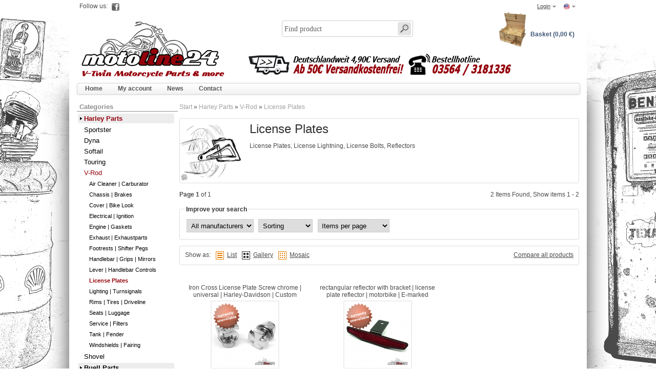

--- FILE ---
content_type: text/html; charset=iso-8859-1
request_url: https://www.motoline24.de/V-Rod-License-Plates-License-Lightning-License-Bolts-Reflectors
body_size: 10132
content:
 

<!DOCTYPE html PUBLIC "-//W3C//DTD XHTML 1.0 Strict//EN" "http://www.w3.org/TR/xhtml1/DTD/xhtml1-strict.dtd">
<html xmlns="http://www.w3.org/1999/xhtml" xml:lang="en" lang="en">
<head>
   <meta http-equiv="content-type" content="text/html; charset=iso-8859-1" />
   <meta http-equiv="content-language" content="en" />
   <meta name="description" content="License Plates, License Lightning, License Bolts, Reflectors" />
   <meta name="keywords" content="rectangular, reflector, bracket, license, plate, motorbike, E-markedIron, Cross, License, Plate, Screw, chrome, universal, Harley-Davidson, Custom" />
   <meta property="og:image" content="https://www.motoline24.de/" />
   
   <meta name="language" content="en" />
         <meta name="robots" content="index, follow" />
      <meta name="publisher" content="" />
   <meta name="copyright" content="motoline24.de" />

   <title>License Plates</title>

   
      
   <base href="https://www.motoline24.de/" />
   <link type="image/x-icon" href="templates/JTL-Shop3-Tiny/themes/custom/images/favicon.ico" rel="shortcut icon" />
   <link href="templates/JTL-Shop3-Tiny/themes/base/images/apple-touch-icon.png" rel="apple-touch-icon" />
   
   <script type="text/javascript" src="//ajax.googleapis.com/ajax/libs/jquery/1.10.2/jquery.min.js"></script>
      <script type="text/javascript">//<![CDATA[
      (window.jQuery)||document.write('<script type="text/javascript" src="templates/JTL-Shop3-Tiny/js/jquery.min.js"><\/script>');//]]>
   </script>

   <script type="text/javascript" src="//ajax.googleapis.com/ajax/libs/jqueryui/1.10.3/jquery-ui.min.js"></script>
      <script type="text/javascript">//<![CDATA[
      (window.jQuery.ui)||document.write('<script type="text/javascript" src="templates/JTL-Shop3-Tiny/js/jquery-ui.min.js"><\/script>');//]]>
   </script>

   <script type="text/javascript" src="//code.jquery.com/jquery-migrate-1.2.1.min.js"></script>
      <script type="text/javascript">//<![CDATA[
      (window.jQuery.migrateWarnings)||document.write('<script type="text/javascript" src="templates/JTL-Shop3-Tiny/js/jquery-migrate.min.js"><\/script>');//]]>
   </script>

                  <link type="text/css" href="templates/JTL-Shop3-Tiny/themes/base/base.css" rel="stylesheet" media="screen" />
               <link type="text/css" href="templates/JTL-Shop3-Tiny/themes/base/page.css" rel="stylesheet" media="screen" />
               <link type="text/css" href="templates/JTL-Shop3-Tiny/themes/base/boxes.css" rel="stylesheet" media="screen" />
               <link type="text/css" href="templates/JTL-Shop3-Tiny/themes/base/specific.css" rel="stylesheet" media="screen" />
                      <link type="text/css" href="templates/JTL-Shop3-Tiny/themes/custom/theme.css" rel="stylesheet" media="screen" />
            <link type="text/css" href="templates/JTL-Shop3-Tiny/themes/base/print.css" rel="stylesheet" media="print" />
               <script type="text/javascript" src="templates/JTL-Shop3-Tiny/js/jquery.timers-1.2.js"></script>
               <script type="text/javascript" src="templates/JTL-Shop3-Tiny/js/jquery.cookie.js"></script>
               <script type="text/javascript" src="templates/JTL-Shop3-Tiny/js/jquery.pstrength.1.1.js"></script>
               <script type="text/javascript" src="templates/JTL-Shop3-Tiny/js/jquery.simplemodal-1.3.5.js"></script>
               <script type="text/javascript" src="templates/JTL-Shop3-Tiny/js/jquery.semantictabs.js"></script>
               <script type="text/javascript" src="templates/JTL-Shop3-Tiny/js/jquery.autocomplete.js"></script>
               <script type="text/javascript" src="templates/JTL-Shop3-Tiny/js/jquery.jcarousel.js"></script>
               <script type="text/javascript" src="templates/JTL-Shop3-Tiny/js/jquery.cal.js"></script>
               <script type="text/javascript" src="templates/JTL-Shop3-Tiny/js/cloud-zoom.1.0.2.js"></script>
               <script type="text/javascript" src="templates/JTL-Shop3-Tiny/js/jquery.mousewheel-3.0.4.pack.js"></script>
               <script type="text/javascript" src="templates/JTL-Shop3-Tiny/js/jquery.fancybox-1.3.3.js"></script>
               <script type="text/javascript" src="templates/JTL-Shop3-Tiny/js/jquery.tooltip.js"></script>
               <script type="text/javascript" src="templates/JTL-Shop3-Tiny/js/jquery.tipTip.js"></script>
               <script type="text/javascript" src="templates/JTL-Shop3-Tiny/js/jquery.dependClass.js"></script>
               <script type="text/javascript" src="templates/JTL-Shop3-Tiny/js/hoverIntent.js"></script>
               <script type="text/javascript" src="templates/JTL-Shop3-Tiny/js/jquery.dropdown.js"></script>
               <script type="text/javascript" src="templates/JTL-Shop3-Tiny/js/jquery.waitforimages.js"></script>
               <script type="text/javascript" src="templates/JTL-Shop3-Tiny/js/global.js"></script>
               <script type="text/javascript" src="templates/JTL-Shop3-Tiny/js/jtl.basket.js"></script>
               <script type="text/javascript" src="templates/JTL-Shop3-Tiny/js/jquery.nivo.slider.pack.js"></script>
         
      
   <!--[if lt IE 7]>
      <link type="text/css" href="templates/JTL-Shop3-Tiny/themes/base/iehacks.css" rel="stylesheet" />
   <![endif]-->

         <link rel="alternate" type="application/rss+xml" title="Newsfeed www.motoline24.de" href="rss.xml" />
   
      
   
   
<script type="text/javascript" charset="UTF-8">
/* <![CDATA[ */
if (typeof xajax == "undefined") { xajax = {}; xajax.config = {}; }else {if (typeof xajax.config == "undefined") xajax.config = {}; }
xajax.config.requestURI = "toolsajax.server.php";
xajax.config.statusMessages = false;
xajax.config.waitCursor = false;
xajax.config.version = "xajax 0.5";
xajax.config.legacy = false;
xajax.config.defaultMode = "asynchronous";
xajax.config.defaultMethod = "POST";
/* ]]> */
</script>
<script type="text/javascript" src="includes/libs/xajax_0.5_standard/xajax_js/xajax_core.js" charset="UTF-8"></script>
<script type="text/javascript" charset="UTF-8">
/* <![CDATA[ */
window.setTimeout(
 function() {
  var scriptExists = false;
  try { if (xajax.isLoaded) scriptExists = true; }
  catch (e) {}
  if (!scriptExists) {
   alert("Error: the xajax Javascript component could not be included. Perhaps the URL is incorrect?\nURL: includes/libs/xajax_0.5_standard/xajax_js/xajax_core.js");
  }
 }, 2000);
/* ]]> */
</script>

<script type='text/javascript' charset='UTF-8'>
/* <![CDATA[ */
xajax_aenderKundenformularPLZ = function() { return xajax.request( { xjxfun: 'aenderKundenformularPLZ' }, { parameters: arguments } ); };
xajax_suchVorschlag = function() { return xajax.request( { xjxfun: 'suchVorschlag' }, { parameters: arguments } ); };
xajax_tauscheVariationKombi = function() { return xajax.request( { xjxfun: 'tauscheVariationKombi' }, { parameters: arguments } ); };
xajax_suggestions = function() { return xajax.request( { xjxfun: 'suggestions' }, { parameters: arguments } ); };
xajax_setzeErweiterteDarstellung = function() { return xajax.request( { xjxfun: 'setzeErweiterteDarstellung' }, { parameters: arguments } ); };
xajax_fuegeEinInWarenkorbAjax = function() { return xajax.request( { xjxfun: 'fuegeEinInWarenkorbAjax' }, { parameters: arguments } ); };
xajax_loescheWarenkorbPosAjax = function() { return xajax.request( { xjxfun: 'loescheWarenkorbPosAjax' }, { parameters: arguments } ); };
xajax_gibVergleichsliste = function() { return xajax.request( { xjxfun: 'gibVergleichsliste' }, { parameters: arguments } ); };
xajax_gibPLZInfo = function() { return xajax.request( { xjxfun: 'gibPLZInfo' }, { parameters: arguments } ); };
xajax_ermittleVersandkostenAjax = function() { return xajax.request( { xjxfun: 'ermittleVersandkostenAjax' }, { parameters: arguments } ); };
xajax_billpayRates = function() { return xajax.request( { xjxfun: 'billpayRates' }, { parameters: arguments } ); };
xajax_setSelectionWizardAnswerAjax = function() { return xajax.request( { xjxfun: 'setSelectionWizardAnswerAjax' }, { parameters: arguments } ); };
xajax_resetSelectionWizardAnswerAjax = function() { return xajax.request( { xjxfun: 'resetSelectionWizardAnswerAjax' }, { parameters: arguments } ); };
xajax_checkVarkombiDependencies = function() { return xajax.request( { xjxfun: 'checkVarkombiDependencies' }, { parameters: arguments } ); };
xajax_gibFinanzierungInfo = function() { return xajax.request( { xjxfun: 'gibFinanzierungInfo' }, { parameters: arguments } ); };
xajax_gibRegionzuLand = function() { return xajax.request( { xjxfun: 'gibRegionzuLand' }, { parameters: arguments } ); };
xajax_generateToken = function() { return xajax.request( { xjxfun: 'generateToken' }, { parameters: arguments } ); };
/* ]]> */
</script>

</head>
<body class="page_type_2 browser_type_chrome">

<div id="page">
   
   <div id="header_wrapper">
      <div id="iframe_header" class="page_width page_center">
   <div id="iframe_form">

        </div></div>
<div id="follow_header" class="page_width page_center">
  <div id="follow_link">
   <a href="https://www.facebook.com/eastbikelausitz.de" target="_blank">
   </a>
  <div id="follow_desc">Follow us:
</div>
</div></div>

      <div id="header" class="page_width page_center">

         <div id="logo"><a href="https://www.motoline24.de" title="www.motoline24.de">
               <img src="bilder/intern/shoplogo/jtlshoplogo.png" width="850" height="115" alt="www.motoline24.de" />
            </a>
         </div>
        <div id="headlinks_wrapper">

            <div id="headlinks">
                           <ul>
                                       <li class="first"><a href="Home"><span>Home</span></a></li>
                                       <li><a href="jtl.php"><span>My account</span></a></li>
                                       <li><a href="news.php"><span>News</span></a></li>
                                       <li><a href="kontakt.php"><span>Contact</span></a></li>
                  
                  <li class="basket last "><a href="warenkorb.php?"><span>Basket (0,00 &euro;)</span></a>
                                       </li>
               </ul>
                        </div>
         </div>

         <div id="settings">
            <ul>
               <!-- login -->
               <li>
                                 <a href="jtl.php" id="login" class="expander">Login</a>
                  <div id="ep_login" class="expander_box">
                     <div class="expander_inner">
                        <!-- login form -->
                        <form action="https://www.motoline24.de/jtl.php" method="post">
                           <fieldset class="quick_login">
                              <ul class="input_block">
                                 <li>
                                    <label for="email_quick">E-Mail address<em>*</em>:</label>
                                    <input type="text" name="email" id="email_quick" />
                                 </li>
                                 <li>
                                    <label for="password_quick">Password<em>*</em>:</label>
                                    <input type="password" name="passwort" id="password_quick" />
                                 </li>
                                 <li>
                                    <p>&bull; <a href="pass.php?" rel="nofollow">forgot password</a></p>
                                    <p>&bull; New here? <a href="registrieren.php?">Register now</a></p>
                                 </li>
                                 <li class="clear">
                                    <input type="hidden" name="login" value="1" />
                                    <input type="hidden" name="JTLSHOP" value="736656a78c1fea7e629bc9d98d91cf7f" />
                                                                        <input type="submit" class="submit" value="Login" />
                                 </li>
                              </ul>
                           </fieldset>
                        </form>
                        <!-- // login form -->
                     </div>
                  </div>
                                 </li>

               <!-- currency -->
               
               <!-- language -->
                                 <li>
                                                                                                                     <a href="https://www.motoline24.de/V-Rod-License-Plates-License-Lightning-License-Bolts-Reflectors" id="language" class="expander" rel="nofollow">
                                                            <img src="templates/JTL-Shop3-Tiny//themes/base/images/flags/eng.png" height="12" class="vmiddle" alt="English" />
                           </a>
                                                                  <div id="ep_language" class="expander_box">
                        <div class="expander_inner">
                                                                                    <p><a href="https://www.motoline24.de/V-Rod-Kennzeichenhalter-Kennzeichenbeleuchtung-Kennzeichenschrauben-Reflektoren" class="link_lang ger" rel="nofollow">German</a></p>
                                                                                                                                    </div>
                     </div>
                  </li>
               
            </ul>
         </div>
      </div>

      <div id="search" class="page_width page_center">
         <form class="search-form" id="search-form" action="navi.php" method="get">
            <fieldset>
               <input type="text" name="suchausdruck" id="suggest" class="placeholder" title="Find product" />
               <input type="hidden" name="JTLSHOP" value="736656a78c1fea7e629bc9d98d91cf7f" />
               <input type="submit" id="submit_search" value="Search" />
            </fieldset>
         </form>
      </div>
         </div>
   
      <div id="outer_wrapper" class="page_center page_width">
      <div id="page_wrapper" class="panel_left">
         <div id="content_wrapper">
    

<div id="content">
   <div id="breadcrumb">
            <a href="https://www.motoline24.de" title='Start'>Start</a> &raquo; <a href="Harley-Parts" title='Harley Parts'>Harley Parts</a> &raquo; <a href="VRSC-V-Rod-StreetRod-Night-Rod-Muscle_1" title='V-Rod'>V-Rod</a> &raquo; <a href="V-Rod-License-Plates-License-Lightning-License-Bolts-Reflectors" title='License Plates'>License Plates</a>   </div>






   <div class="category_wrapper clearall">
      <ul class="category_item">
                     <li class="img_a"><img weight="120px" height="120px" src="bilder/kategorien/V-Rod-Kennzeichenhalter-Kennzeichenbeleuchtung-Kennzeichenschrauben-Reflektoren.jpg" alt="License Plates, License Lightning,..." /></li>
                  <li class="desc">
            <h1>License Plates</h1>                           <div class="item_desc custom_content">License Plates, License Lightning, License Bolts, Reflectors</div>
                                             </li>
      </ul>
   </div>




   <form id="improve_search" action="navi.php" method="get" class="form">
   <fieldset class="outer">
      <input type="hidden" name="k" value="61" />                  <input type="hidden" name="suche" value="" />                                 
   <div class="container">
      <ul class="hlist">
         <li class="p50"><strong>Page 1</strong> of 1</li>
         <li class="p50 tright">2 Items Found, Show items 1 - 2</li>
      </ul>
   </div>

         <fieldset>

         <legend>Improve your search</legend>
         <div id="article_filter">
                        
                             <select id="hf" name="hf" class="suche_improve_search" onchange="$('#improve_search').submit();">
                             <option value="0">All manufacturers</option>
                        <option value="3">Aftermarket (1)</option>
                                         </select>
            
                                         
                                         
            <select name="Sortierung" onchange="$('#improve_search').submit();">
               <option value="0">Sorting</option>                  <option value="100" >Standard</option>
                                       <option value="1" >Name A-Z</option>
                                       <option value="2" >Name Z-A</option>
                                       <option value="3" >Price 1..9</option>
                                       <option value="4" >Price 9..1</option>
                                       <option value="8" >Availability</option>
                                       <option value="9" >Weight</option>
                                       <option value="7" >Item number</option>
                                       <option value="10" >Date of issue</option>
                                       <option value="6" >latest first</option>
                                       <option value="5" >EAN</option>
                                       <option value="11" >Bestseller</option>
                                       <option value="12" >Ratings</option>
                              </select>
            <select name="af" onchange="$('#improve_search').submit();">
               <option value="0" selected="selected">Items per page</option>
               <option value="10" >10 Items per page</option>
               <option value="20" >20 Items per page</option>
               <option value="50" >50 Items per page</option>
               <option value="100" >100 Items per page</option>
            </select>

                     </div>
      </fieldset>
   
      <fieldset>
      <div id="extended_design">
         <p class="left">Show as:</p>
         <a href="https://www.motoline24.de/navi.php?k=61&amp;ed=1" id="ed_list"  class="ed list ">List</a>
         <a href="https://www.motoline24.de/navi.php?k=61&amp;ed=2" id="ed_gallery"  class="ed gallery active">Gallery</a>
         <a href="https://www.motoline24.de/navi.php?k=61&amp;ed=3" id="ed_mosaic"  class="ed mosaic ">Mosaic</a>
             <a href="#" id="compare_showall" onclick="return showCompareList(1);" class="right">Compare all products</a>
            </div>
   </fieldset>
      </fieldset>
</form>

            
<script type="text/javascript" src="includes/libs/artikel_abnahmeintervall/artikel_abnahmeintervall.js"></script>
<ul class="styled_view">

<li class="gallery">
   <div class="article_wrapper">
      <h3>
         <a href="Iron-Cross-License-Plate-Screw-chrome-universal-Harley-Davidson-Custom">Iron Cross License Plate Screw chrome |  universal | Harley-Davidson | Custom</a>
      </h3>
      
             
      <!-- image -->
      <div class="article_image">
         <div class="image_overlay_wrapper" id="image_drag_article36">
            <div class="image_overlay" id="overlay36"></div>
            <a href="Iron-Cross-License-Plate-Screw-chrome-universal-Harley-Davidson-Custom"  ref="bilder/produkte/normal/Kennzeichenschrauben-Iron-Cross-verchromt-universell-Harley-Davidson-Custom.jpg">
               
               <img src="bilder/produkte/klein/Kennzeichenschrauben-Iron-Cross-verchromt-universell-Harley-Davidson-Custom.jpg" alt="Iron Cross License Plate Screw chrome |  universal |..." id="image36_1" class="image" />
            </a>
                           <script type="text/javascript">
                  set_overlay('#image36_1', '1', '5', 'bilder/suchspecialoverlay/klein/std_kSuchspecialOverlay_2_7.png');
               </script>
                     </div>
      </div>
      
      <form id="buy_form36" action="navi.php" method="post">
         <fieldset class="outer">
            <input type="hidden" name="a" value="36" />
            <input type="hidden" name="wke" value="1" />
            <input type="hidden" name="overview" value="1" />
            <input type="hidden" name="Sortierung" value="" />
            <input type="hidden" name="JTLSHOP" value="736656a78c1fea7e629bc9d98d91cf7f" />
                        <input type="hidden" name="k" value="61" />                                                                                    
                                                         
            <!-- article informationen -->      
            <div class="article_info_wrapper">
               <ul class="article_info">
                                                         <li class="clean popover">
                        <span class="signal_image a0">Not available now!</span>
                                             </li>
                                    
                                    
                                    
                                                      
                                    
                                 
                                 
                  <li class="clean clear">
                     <ul class="actions">
                                                   <li><button name="Vergleichsliste" type="submit" class="compare"><span>Add to compare</span></button></li>
                                                                           <li><button name="Wunschliste" type="submit" class="wishlist">Add to wishlist</button></li>
                                                                     </ul>
                  </li>
                                 </ul>
               
                           
               <!-- Warenkorb / Anzahl -->
               <div class="article_price">
                  <ul>
                                                                                                               <li>
                           <span class="price_label">
                                                                                           
                                                                                    </span>
                                                         <span class="price">6,50 &euro;</span>
                                                   </li>
                                                <li><span class="vat_info">including 19% VAT., plus <a href="Shipping-costs" rel="nofollow" class="versand">shipping</a></span></li>
                        
                                                
                                                                           </ul>
                  <div class="article_buy">
                     <fieldset>
                                             <button type="button" onclick="window.location.href='Iron-Cross-License-Plate-Screw-chrome-universal-Harley-Davidson-Custom'">Details</button>
                                          </fieldset>
                  </div>
               </div>
            </div>
         </fieldset>
      </form>
      
            
            
      <div class="clear"></div>
   </div>
</li>
<li class="gallery">
   <div class="article_wrapper">
      <h3>
         <a href="rectangular-reflector-with-bracket-license-plate-reflector-motorbike-E-marked">rectangular reflector with bracket | license plate reflector | motorbike |  E-marked</a>
      </h3>
      
             
      <!-- image -->
      <div class="article_image">
         <div class="image_overlay_wrapper" id="image_drag_article119">
            <div class="image_overlay" id="overlay119"></div>
            <a href="rectangular-reflector-with-bracket-license-plate-reflector-motorbike-E-marked"  ref="bilder/produkte/normal/Reflektor-mit-Halter-Rueckstrahler-Katzenauge-Kennzeichenstrahler-Motorrad-E-geprueft.jpg">
               
               <img src="bilder/produkte/klein/Reflektor-mit-Halter-Rueckstrahler-Katzenauge-Kennzeichenstrahler-Motorrad-E-geprueft.jpg" alt="rectangular reflector with bracket | license plate..." id="image119_2" class="image" />
            </a>
                           <script type="text/javascript">
                  set_overlay('#image119_2', '1', '5', 'bilder/suchspecialoverlay/klein/std_kSuchspecialOverlay_2_7.png');
               </script>
                     </div>
      </div>
      
      <form id="buy_form119" action="navi.php" method="post">
         <fieldset class="outer">
            <input type="hidden" name="a" value="119" />
            <input type="hidden" name="wke" value="1" />
            <input type="hidden" name="overview" value="1" />
            <input type="hidden" name="Sortierung" value="" />
            <input type="hidden" name="JTLSHOP" value="736656a78c1fea7e629bc9d98d91cf7f" />
                        <input type="hidden" name="k" value="61" />                                                                                    
                                                         
            <!-- article informationen -->      
            <div class="article_info_wrapper">
               <ul class="article_info">
                                                         <li class="clean popover">
                        <span class="signal_image a0">Not available now!</span>
                                             </li>
                                    
                                    
                                    
                                       <li>Manufacturer:  <strong>Aftermarket</strong> </li>
                                                      
                                    
                                 
                                 
                  <li class="clean clear">
                     <ul class="actions">
                                                   <li><button name="Vergleichsliste" type="submit" class="compare"><span>Add to compare</span></button></li>
                                                                           <li><button name="Wunschliste" type="submit" class="wishlist">Add to wishlist</button></li>
                                                                     </ul>
                  </li>
                                 </ul>
               
                           
               <!-- Warenkorb / Anzahl -->
               <div class="article_price">
                  <ul>
                                                                                                               <li>
                           <span class="price_label">
                                                                                           
                                                                                    </span>
                                                         <span class="price">8,90 &euro;</span>
                                                   </li>
                                                <li><span class="vat_info">including 19% VAT., plus <a href="Shipping-costs" rel="nofollow" class="versand">shipping</a></span></li>
                        
                                                
                                                                           </ul>
                  <div class="article_buy">
                     <fieldset>
                                             <button type="button" onclick="window.location.href='rectangular-reflector-with-bracket-license-plate-reflector-motorbike-E-marked'">Details</button>
                                          </fieldset>
                  </div>
               </div>
            </div>
         </fieldset>
      </form>
      
            
            
      <div class="clear"></div>
   </div>
</li>
</ul>
<!-- cloud -->
<div class="container clear p100">

             
               
   <div class="clear"></div>
   
</div>
<!-- //cloud -->

<div id="content_footer" class="clear">
      <div class="footer_links">
         <a href="javascript:history.back()" class="back">Back</a>
         <a href="javascript:scroll(0,0)" class="top">Go to top</a>
                     <a href="javascript:window.print()" class="print">Print</a>
               </div>
</div></div>
      </div>
      <div id="sidepanel_left"><div class="sidebox" id="sidebox_categories0">
   <h3 class="boxtitle">Categories</h3>
   <div class="sidebox_content">
      <ul class="categories">
                     <li class="node active first"><a href="Harley-Parts" class=""><span>Harley Parts</span></a><ul class="subcat"><li class="node first"><a href="Sportster-XL883-XL1200-Nightster-Forty-Eight-Iron_1" title="Sportster XL883 XL1200, Nightster, Forty Eight, Iron, Seventy Two" ><span>Sportster</span></a><ul class="subcat"><li class=" first"><a href="Sportster-Air-Cleaner-Manifold-Manifold-Gasket-Crankcase-Breather-Air-Cleaner-Element-Accelerator-Pump-Vaccum-Piston-Jets" title="Air Cleaner, Manifold, Manifold Gasket, Crankcase Breather, Air Cleaner..." ><span>Air Cleaner | Carburator</span></a></li><li><a href="Sportster-Fork-Frontend-Triple-Trees-Fork-Oil-Seal-Shock-Absorber-Steering-Stem-Bearings-Axles-Brake-Caliper-Brake-Discs-Brake-Pads" title="Fork, Frontend, Triple Trees, Fork Oil Seal, Shock Absorber, Steering Stem..." ><span>Chassis | Brakes</span></a></li><li><a href="Sportster-Cover-Horn-Cover-Bezel-Trim-Caps-Engine-Decoration-Bike-Look" title="Covers, Horn Cover, Bezel, Trim, Caps, Engine Decoration, Bike Look" ><span>Cover | Bike Look</span></a></li><li><a href="Sportster-Starter-Motor-Battery-Gauges-Voltage-Regulators-Stators-Switches-Spark-Plugs-Ignition-Wire-Ignition-Coil-Ignition-Switch" title="Starter Motor, Battery, Gauges, Voltage Regulators, Stators, Switches, Spark..." ><span>Electrical | Ignition</span></a></li><li><a href="Sportster-Engine-Parts-Cylinder-Piston-Camshaft-Bearings-Gasket-Gasket-Kits-Primary-Clutch-Clutch-Plates-Gearbox" title="Engine Parts, Cylinder, Piston, Camshaft, Bearings, Gasket, Gasket-Kits,..." ><span>Engine | Gaskets</span></a></li><li><a href="-Sportster-Exhausts-Mufflers-Baffles-Exhaust-Gasket-Exhaust-Flansch-Kit-Exhaust-Studs-Exhaust-Flansch-Nuts-Insulating-Wrap" title="Exhausts, Mufflers, Baffles, Exhaust Gasket, Exhaust Flansch Kit, Exhaust..." ><span>Exhaust | Exhaust Parts</span></a></li><li><a href="Sportster-Forward-Controls-Footpegs-Passenger-Footpeg-Floorboards-Shifter-Pegs" title="Forward Controls, Footpegs, Passenger Footpeg, Floorboards, Shifter Pegs" ><span>Footrests | Shifter Pegs</span></a></li><li><a href="Sportster-Handlebar-Grips-Mirrors-Riser-Handlebar-Clamp" title="Handlebar, Grips, Mirrors, Riser, Handlebar Clamp" ><span>Handlebar | Grips | Mirrors</span></a></li><li><a href="Sportster-Brake-Lever-Clutch-Lever-Handlebar-Controls-Switch-Housing-Barke-and-Clutch-Master-Cylinder" title="Brake Lever, Clutch Lever, Handlebar Controls, Switch Housing, Barke and Clutch..." ><span>Lever | Handlebar Controls</span></a></li><li><a href="Sportster-License-Plates-License-Lightning-License-Bolts-Reflectors" title="License Plates, License Lightning, License Bolts, Reflectors" ><span>License Plates</span></a></li><li><a href="Sportster-Headlight-Taillight-Turnsignal" title="Headlights, Taillights, Turnsignals
" ><span>Lighting | Turnsignals</span></a></li><li><a href="Sportster-Rims-Tires-Wheel-Bearings-Wheel-Bearing-Shims-Axles-Pulley-Belt-Sprocket-Spacer" title="Rims, Tires, Wheel Bearings, Wheel Bearing Shims, Axles, Pulley, Belt,..." ><span>Rims | Tires | Driveline</span></a></li><li><a href="Sportster-Seats-Seat-Mount-Screw-Seat-Mount-Nut-Seat-Spring-Saddle-Bags-Tool-Bags-Saddle-Bag-Brackets-Luggage-Rack" title="Seats, Seat Mount Screw, Seat Mount Nut, Seat Spring, Saddle Bags, Tool Bags,..." ><span>Seats | Luggage</span></a></li><li><a href="Sportster-Service-Products-Oil-Filters-Air-Cleaner-Fuel-Filters-Spark-Plugs-Gaskets-Oil" title="Service Products, Oil Filters, Air Cleaner, Fuel Filters, Spark Plugs, Gaskets,..." ><span>Service | Filters</span></a></li><li><a href="Sportster-Tanks-Gas-Cap-Fuel-Valves-Dash-Cover-Fender" title="Tanks, Gas Cap, Fuel Valves, Dash Cover, Fender" ><span>Tank | Fender</span></a></li><li><a href="Sportster-Batwing-Fairing-Memphis-Shades-Windshields" title="Batwing Fairing Memphis Shades, Windshields" ><span>Windshields | Fairing</span></a></li></ul><!-- / subcat --></li><li class="node"><a href="Dyna-StreetBob-FatBob-Super-Glide_1" title="Dyna, Street Bob, Fat Bob, Super Glide" ><span>Dyna</span></a><ul class="subcat"><li class=" first"><a href="Dyna-Air-Cleaner-Manifold-Manifold-Gasket-Crankcase-Breather-Air-Cleaner-Element-Accelerator-Pump-Vaccum-Piston-Jets" title="Air Cleaner, Manifold, Manifold Gasket, Crankcase Breather, Air Cleaner..." ><span>Air Cleaner | Carburator</span></a></li><li><a href="Dyna-Fork-Frontend-Triple-Trees-Fork-Oil-Seal-Shock-Absorber-Steering-Stem-Bearings-Axles-Brake-Caliper-Brake-Discs-Brake-Pads" title="Fork, Frontend, Triple Trees, Fork Oil Seal, Shock Absorber, Steering Stem..." ><span>Chassis | Brakes</span></a></li><li><a href="Dyna-Covers-Horn-Cover-Bezel-Trim-Caps-Engine-Decoration-Bike-Look" title="Covers, Horn Cover, Bezel, Trim, Caps, Engine Decoration, Bike Look" ><span>Cover | Bike Look</span></a></li><li><a href="Dyna-Starter-Motor-Battery-Gauges-Voltage-Regulators-Stators-Switches-Spark-Plugs-Ignition-Wire-Ignition-Coil-Ignition-Switch" title="Starter Motor, Battery, Gauges, Voltage Regulators, Stators, Switches, Spark..." ><span>Electrical | Ignition</span></a></li><li><a href="Dyna-Engine-Parts-Cylinder-Piston-Camshaft-Bearings-Gasket-Gasket-Kits-Primary-Clutch-Clutch-Plates-Gearbox" title="Engine Parts, Cylinder, Piston, Camshaft, Bearings, Gasket, Gasket-Kits,..." ><span>Engine | Gaskets</span></a></li><li><a href="Dyna-Exhausts-Mufflers-Baffles-Exhaust-Gasket-Exhaust-Flansch-Kit-Exhaust-Studs-Exhaust-Flansch-Nuts-Insulating-Wrap" title="Exhausts, Mufflers, Baffles, Exhaust Gasket, Exhaust Flansch Kit, Exhaust..." ><span>Exhaust | Exhaust Parts</span></a></li><li><a href="Dyna-Forward-Controls-Footpegs-Passenger-Footpeg-Floorboards-Shifter-Pegs" title="Forward Controls, Footpegs, Passenger Footpeg, Floorboards, Shifter Pegs" ><span>Footrests | Shifter Pegs</span></a></li><li><a href="Dyna-Handlebar-Grips-Mirrors-Riser-Handlebar-Clamp" title="Handlebar, Grips, Mirrors, Riser, Handlebar Clamp" ><span>Handlebar | Grips | Mirrors</span></a></li><li><a href="Dyna-Brake-Lever-Clutch-Lever-Handlebar-Controls-Switch-Housing-Barke-and-Clutch-Master-Cylinder" title="Brake Lever, Clutch Lever, Handlebar Controls, Switch Housing, Barke and Clutch..." ><span>Lever | Handlebar Controls</span></a></li><li><a href="Dyna-License-Plates-License-Lightning-License-Bolts-Reflectors" title="License Plates, License Lightning, License Bolts, Reflectors" ><span>License Plates</span></a></li><li><a href="Dyna-Headlight-Taillight-Turnsignal" title="Headlights, Taillights, Turnsignals
" ><span>Lighting | Turnsignals</span></a></li><li><a href="Dyna-Rims-Tires-Wheel-Bearings-Wheel-Bearing-Shims-Axles-Pulley-Belt-Sprocket-Spacer" title="Rims, Tires, Wheel Bearings, Wheel Bearing Shims, Axles, Pulley, Belt,..." ><span>Rims | Tires | Driveline</span></a></li><li><a href="Dyna-Seats-Seat-Mount-Screw-Seat-Mount-Nut-Seat-Spring-Saddle-Bags-Tool-Bags-Saddle-Bag-Brackets-Luggage-Rack" title="Seats, Seat Mount Screw, Seat Mount Nut, Seat Spring, Saddle Bags, Tool Bags,..." ><span>Seats | Luggage</span></a></li><li><a href="Dyna-Service-Products-Oil-Filters-Air-Cleaner-Fuel-Filters-Spark-Plugs-Gaskets-Oil" title="Service Products, Oil Filters, Air Cleaner, Fuel Filters, Spark Plugs, Gaskets,..." ><span>Service | Filters</span></a></li><li><a href="Dyna-Tanks-Gas-Cap-Fuel-Valves-Dash-Cover-Fender" title="Tanks, Gas Cap, Fuel Valves, Dash Cover, Fender" ><span>Tank | Fender</span></a></li><li><a href="Dyna-Batwing-Fairing-Memphis-Shades-Windshields" title="Batwing Fairing Memphis Shades, Windshields" ><span>Windshields | Fairing</span></a></li></ul><!-- / subcat --></li><li class="node"><a href="Softail-Custom-Heritage-FatBoy-Rocker-Springer_1" title="Softail Standard, Custom, Heritage, Fat Boy, Rocker, Springer" ><span>Softail</span></a><ul class="subcat"><li class=" first"><a href="Softail-Air-Cleaner-Manifold-Manifold-Gasket-Crankcase-Breather-Air-Cleaner-Element-Accelerator-Pump-Vaccum-Piston-Jets" title="Air Cleaner, Manifold, Manifold Gasket, Crankcase Breather, Air Cleaner..." ><span>Air Cleaner | Carburator</span></a></li><li><a href="Softail-Fork-Frontend-Triple-Trees-Fork-Oil-Seal-Shock-Absorber-Steering-Stem-Bearings-Axles-Brake-Caliper-Brake-Discs-Brake-Pads" title="Fork, Frontend, Triple Trees, Fork Oil Seal, Shock Absorber, Steering Stem..." ><span>Chassis | Brakes</span></a></li><li><a href="Softail-Covers-Horn-Cover-Bezel-Trim-Caps-Engine-Decoration-Bike-Look" title="Covers, Horn Cover, Bezel, Trim, Caps, Engine Decoration, Bike Look" ><span>Cover | Bike Look</span></a></li><li><a href="Softail-Starter-Motor-Battery-Gauges-Voltage-Regulators-Stators-Switches-Spark-Plugs-Ignition-Wire-Ignition-Coil-Ignition-Switch" title="Starter Motor, Battery, Gauges, Voltage Regulators, Stators, Switches, Spark..." ><span>Electrical | Ignition</span></a></li><li><a href="Softail-Engine-Parts-Cylinder-Piston-Camshaft-Bearings-Gasket-Gasket-Kits-Primary-Clutch-Clutch-Plates-Gearbox" title="Engine Parts, Cylinder, Piston, Camshaft, Bearings, Gasket, Gasket-Kits,..." ><span>Engine | Gaskets</span></a></li><li><a href="Softail-Exhausts-Mufflers-Baffles-Exhaust-Gasket-Exhaust-Flansch-Kit-Exhaust-Studs-Exhaust-Flansch-Nuts-Insulating-Wrap" title=" Exhausts, Mufflers, Baffles, Exhaust Gasket, Exhaust Flansch Kit, Exhaust..." ><span>Exhaust | Exhaust Parts</span></a></li><li><a href="Softail-Forward-Controls-Footpegs-Passenger-Footpeg-Floorboards-Shifter-Pegs" title="Forward Controls, Footpegs, Passenger Footpeg, Floorboards, Shifter Pegs" ><span>Footrests | Shifter Pegs</span></a></li><li><a href="Softail-Handlebar-Grips-Mirrors-Riser-Handlebar-Clamp" title="Handlebar, Grips, Mirrors, Riser, Handlebar Clamp" ><span>Handlebar | Grips | Mirrors</span></a></li><li><a href="Softail-Brake-Lever-Clutch-Lever-Handlebar-Controls-Switch-Housing-Barke-and-Clutch-Master-Cylinder" title="Brake Lever, Clutch Lever, Handlebar Controls, Switch Housing, Barke and Clutch..." ><span>Lever | Handlebar Controls</span></a></li><li><a href="Softail-License-Plates-License-Lightning-License-Bolts-Reflectors" title="License Plates, License Lightning, License Bolts, Reflectors" ><span>License Plates</span></a></li><li><a href="Softail-Headlight-Taillight-Turnsignal" title="Headlight, Taillight, Turnsignal" ><span>Lighting | Turnsignals</span></a></li><li><a href="Softail-Rims-Tires-Wheel-Bearings-Wheel-Bearing-Shims-Axles-Pulley-Belt-Sprocket-Spacer" title="Rims, Tires, Wheel Bearings, Wheel Bearing Shims, Axles, Pulley, Belt,..." ><span>Rims | Tires | Driveline</span></a></li><li><a href="Softail-Seats-Seat-Mount-Screw-Seat-Mount-Nut-Seat-Spring-Saddle-Bags-Tool-Bags-Saddle-Bag-Brackets-Luggage-Rack" title="Seats, Seat Mount Screw, Seat Mount Nut, Seat Spring, Saddle Bags, Tool Bags,..." ><span>Seats | Luggage</span></a></li><li><a href="Softail-Service-Products-Oil-Filters-Air-Cleaner-Fuel-Filters-Spark-Plugs-Gaskets-Oil" title="Service Products, Oil Filters, Air Cleaner, Fuel Filters, Spark Plugs, Gaskets,..." ><span>Service | Filters</span></a></li><li><a href="Softail-Tanks-Gas-Cap-Fuel-Valves-Dash-Cover-Fender" title="Tanks, Gas Cap, Fuel Valves, Dash Cover, Fender" ><span>Tank | Fender</span></a></li><li><a href="Softail-Batwing-Fairing-Memphis-Shades-Windshields_1" title="Batwing Fairing Memphis Shades, Windshields" ><span>Windshields | Fairing</span></a></li></ul><!-- / subcat --></li><li class="node"><a href="Touring-Road-King-E-Glide-Street-Glide_1" title="Touring, Road King, E-Glide, Electra Glide Ultra, Street Glide, Road Glide" ><span>Touring</span></a><ul class="subcat"><li class=" first"><a href="Touring-Air-Cleaner-Manifold-Manifold-Gasket-Crankcase-Breather-Air-Cleaner-Element-Accelerator-Pump-Vaccum-Piston-Jets" title="Air Cleaner, Manifold, Manifold Gasket, Crankcase Breather, Air Cleaner..." ><span>Air Cleaner | Carburator</span></a></li><li><a href="Touring-Fork-Frontend-Triple-Trees-Fork-Oil-Seal-Shock-Absorber-Steering-Stem-Bearings-Axles-Brake-Caliper-Brake-Discs-Brake-Pads" title="Fork, Frontend, Triple Trees, Fork Oil Seal, Shock Absorber, Steering Stem..." ><span>Chassis | Brakes</span></a></li><li><a href="Touring-Covers-Horn-Cover-Bezel-Trim-Caps-Engine-Decoration-Bike-Look" title="Covers, Horn Cover, Bezel, Trim, Caps, Engine Decoration, Bike Look" ><span>Cover | Bike Look</span></a></li><li><a href="Touring-Starter-Motor-Battery-Gauges-Voltage-Regulators-Stators-Switches-Spark-Plugs-Ignition-Wire-Ignition-Coil-Ignition-Switch" title="Starter Motor, Battery, Gauges, Voltage Regulators, Stators, Switches, Spark..." ><span>Electrical | Ignition</span></a></li><li><a href="Touring-Engine-Parts-Cylinder-Piston-Camshaft-Bearings-Gasket-Gasket-Kits-Primary-Clutch-Clutch-Plates-Gearbox" title="Engine Parts, Cylinder, Piston, Camshaft, Bearings, Gasket, Gasket-Kits,..." ><span>Engine | Gaskets</span></a></li><li><a href="Touring-Exhausts-Mufflers-Baffles-Exhaust-Gasket-Exhaust-Flansch-Kit-Exhaust-Studs-Exhaust-Flansch-Nuts-Insulating-Wrap" title="Exhausts, Mufflers, Baffles, Exhaust Gasket, Exhaust Flansch Kit, Exhaust..." ><span>Exhaust | Exhaust Parts</span></a></li><li><a href="Softail-Forward-Controls-Footpegs-Passenger-Footpeg-Floorboards-Shifter-Pegs_1" title="Forward Controls, Footpegs, Passenger Footpeg, Floorboards, Shifter Pegs" ><span>Footrests | Shifter Pegs</span></a></li><li><a href="Touring-Handlebar-Grips-Mirrors-Riser-Handlebar-Clamp" title="Handlebar, Grips, Mirrors, Riser, Handlebar Clamp" ><span>Handlebar | Grips | Mirrors</span></a></li><li><a href="Touring-Brake-Lever-Clutch-Lever-Handlebar-Controls-Switch-Housing-Barke-and-Clutch-Master-Cylinder" title="Brake Lever, Clutch Lever, Handlebar Controls, Switch Housing, Barke and Clutch..." ><span>Lever | Handlebar Controls</span></a></li><li><a href="Touring-License-Plates-License-Lightning-License-Bolts-Reflectors" title="License Plates, License Lightning, License Bolts, Reflectors" ><span>License Plates</span></a></li><li><a href="Touring-Headlight-Taillight-Turnsignal" title="Headlights, Taillights, Turnsignals" ><span>Lighting | Turnsignals</span></a></li><li><a href="Touring-Rims-Tires-Wheel-Bearings-Wheel-Bearing-Shims-Axles-Pulley-Belt-Sprocket-Spacer" title="Rims, Tires, Wheel Bearings, Wheel Bearing Shims, Axles, Pulley, Belt,..." ><span>Rims | Tires | Driveline</span></a></li><li><a href="Touring-Seats-Seat-Mount-Screw-Seat-Mount-Nut-Seat-Spring-Saddle-Bags-Tool-Bags-Saddle-Bag-Brackets-Luggage-Rack" title="Seats, Seat Mount Screw, Seat Mount Nut, Seat Spring, Saddle Bags, Tool Bags,..." ><span>Seats | Luggage</span></a></li><li><a href="Touring-Service-Products-Oil-Filters-Air-Cleaner-Fuel-Filters-Spark-Plugs-Gaskets-Oil" title="Service Products, Oil Filters, Air Cleaner, Fuel Filters, Spark Plugs, Gaskets,..." ><span>Service | Filters</span></a></li><li><a href="Touring-Tanks-Gas-Cap-Fuel-Valves-Dash-Cover-Fender" title="Tanks, Gas Cap, Fuel Valves, Dash Cover, Fender" ><span>Tank | Fender</span></a></li><li><a href="Touring-Batwing-Fairing-Memphis-Shades-Windshields" title="Batwing Fairing Memphis Shades, Windshields" ><span>Windshields | Fairing</span></a></li></ul><!-- / subcat --></li><li class="node active"><a href="VRSC-V-Rod-StreetRod-Night-Rod-Muscle_1" class="" title="VRSC, V-Rod, Street Rod, Night Rod Special, V-Rod Muscle"><span>V-Rod</span></a><ul class="subcat"><li class=" first"><a href="V-Rod-Air-Cleaner-Manifold-Manifold-Gasket-Crankcase-Breather-Air-Cleaner-Element-Accelerator-Pump-Vaccum-Piston-Jets" title="Air Cleaner, Manifold, Manifold Gasket, Crankcase Breather, Air Cleaner..." ><span>Air Cleaner | Carburator</span></a></li><li><a href="V-Rod-Fork-Frontend-Triple-Trees-Fork-Oil-Seal-Shock-Absorber-Steering-Stem-Bearings-Axles-Brake-Caliper-Brake-Discs-Brake-Pads" title="Fork, Frontend, Triple Trees, Fork Oil Seal, Shock Absorber, Steering Stem..." ><span>Chassis | Brakes</span></a></li><li><a href="V-Rod-Covers-Horn-Cover-Bezel-Trim-Caps-Engine-Decoration-Bike-Look" title="Covers, Horn Cover, Bezel, Trim, Caps, Engine Decoration, Bike Look" ><span>Cover | Bike Look</span></a></li><li><a href="V-Rod-Starter-Motor-Battery-Gauges-Voltage-Regulators-Stators-Switches-Spark-Plugs-Ignition-Wire-Ignition-Coil-Ignition-Switch" title="Starter Motor, Battery, Gauges, Voltage Regulators, Stators, Switches, Spark..." ><span>Electrical | Ignition</span></a></li><li><a href="V-Rod-Engine-Parts-Cylinder-Piston-Camshaft-Bearings-Gasket-Gasket-Kits-Primary-Clutch-Clutch-Plates-Gearbox" title="Engine Parts, Cylinder, Piston, Camshaft, Bearings, Gasket, Gasket-Kits,..." ><span>Engine | Gaskets</span></a></li><li><a href="V-Rod-Exhausts-Mufflers-Baffles-Exhaust-Gasket-Exhaust-Flansch-Kit-Exhaust-Studs-Exhaust-Flansch-Nuts-Insulating-Wrap" title="Exhausts, Mufflers, Baffles, Exhaust Gasket, Exhaust Flansch Kit, Exhaust..." ><span>Exhaust | Exhaustparts</span></a></li><li><a href="V-Rod-Forward-Controls-Footpegs-Passenger-Footpeg-Floorboards-Shifter-Pegs" title="Forward Controls, Footpegs, Passenger Footpeg, Floorboards, Shifter Pegs" ><span>Footrests | Shifter Pegs</span></a></li><li><a href="V-Rod-Handlebar-Grips-Mirrors-Riser-Handlebar-Clamp" title="Handlebar, Grips, Mirrors, Riser, Handlebar Clamp" ><span>Handlebar | Grips | Mirrors</span></a></li><li><a href="V-Rod-Brake-Lever-Clutch-Lever-Handlebar-Controls-Switch-Housing-Barke-and-Clutch-Master-Cylinder" title="Brake Lever, Clutch Lever, Handlebar Controls, Switch Housing, Barke and Clutch..." ><span>Lever | Handlebar Controls</span></a></li><li class="active"><a href="V-Rod-License-Plates-License-Lightning-License-Bolts-Reflectors" class="" title="License Plates, License Lightning, License Bolts, Reflectors"><span>License Plates</span></a></li><li><a href="V-Rod-Headlight-Taillight-Turnsignal" title="Headlight, Taillight, Turnsignal" ><span>Lighting | Turnsignals</span></a></li><li><a href="V-Rod-Rims-Tires-Wheel-Bearings-Wheel-Bearing-Shims-Axles-Pulley-Belt-Sprocket-Spacer" title="Rims, Tires, Wheel Bearings, Wheel Bearing Shims, Axles, Pulley, Belt,..." ><span>Rims | Tires | Driveline</span></a></li><li><a href="V-Rod-Seats-Seat-Mount-Screw-Seat-Mount-Nut-Seat-Spring-Saddle-Bags-Tool-Bags-Saddle-Bag-Brackets-Luggage-Rack" title="Seats, Seat Mount Screw, Seat Mount Nut, Seat Spring, Saddle Bags, Tool Bags,..." ><span>Seats | Luggage</span></a></li><li><a href="V-Rod-Service-Products-Oil-Filters-Air-Cleaner-Fuel-Filters-Spark-Plugs-Gaskets-Oil" title="Service Products, Oil Filters, Air Cleaner, Fuel Filters, Spark Plugs, Gaskets,..." ><span>Service | Filters</span></a></li><li><a href="V-Rod-Tanks-Gas-Cap-Fuel-Valves-Dash-Cover-Fender" title="Tanks, Gas Cap, Fuel Valves, Dash Cover, Fender" ><span>Tank | Fender</span></a></li><li><a href="V-Rod-Batwing-Fairing-Memphis-Shades-Windshields" title="Batwing Fairing Memphis Shades, Windshields" ><span>Windshields | Fairing</span></a></li></ul><!-- / subcat --></li><li class="node"><a href="Shovel_1" ><span>Shovel</span></a><ul class="subcat"><li class=" first"><a href="Shovel-FX-Air-Cleaner-Manifold-Manifold-Gasket-Crankcase-Breather-Air-Cleaner-Element-Accelerator-Pump-Vaccum-Piston-Jets" title="Air Cleaner, Manifold, Manifold Gasket, Crankcase Breather, Air Cleaner..." ><span>Air Cleaner | Carburator</span></a></li><li><a href="Shovel-FX-Fork-Frontend-Triple-Trees-Fork-Oil-Seal-Shock-Absorber-Steering-Stem-Bearings-Axles-Brake-Caliper-Brake-Discs-Brake-Pads" title="Fork, Frontend, Triple Trees, Fork Oil Seal, Shock Absorber, Steering Stem..." ><span>Chassis | Brakes</span></a></li><li><a href="Shovel-FX-Covers-Horn-Cover-Bezel-Trim-Caps-Engine-Decoration-Bike-Look" title="Covers, Horn Cover, Bezel, Trim, Caps, Engine Decoration, Bike Look" ><span>Cover | Bike Look</span></a></li><li><a href="Shovel-FX-Starter-Motor-Battery-Gauges-Voltage-Regulators-Stators-Switches-Spark-Plugs-Ignition-Wire-Ignition-Coil-Ignition-Switch" title="Starter Motor, Battery, Gauges, Voltage Regulators, Stators, Switches, Spark..." ><span>Electrical | Ignition</span></a></li><li><a href="Shovel-FX-Engine-Parts-Cylinder-Piston-Camshaft-Bearings-Gasket-Gasket-Kits-Primary-Clutch-Clutch-Plates-Gearbox" title="Engine Parts, Cylinder, Piston, Camshaft, Bearings, Gasket, Gasket-Kits,..." ><span>Engine | Gaskets</span></a></li><li><a href="Shovel-FX-Exhausts-Mufflers-Baffles-Exhaust-Gasket-Exhaust-Flansch-Kit-Exhaust-Studs-Exhaust-Flansch-Nuts-Insulating-Wrap" title="Exhausts, Mufflers, Baffles, Exhaust Gasket, Exhaust Flansch Kit, Exhaust..." ><span>Exhaust | Exhaust Parts</span></a></li><li><a href="Shovel-FX-Forward-Controls-Footpegs-Passenger-Footpeg-Floorboards-Shifter-Pegs" title="Forward Controls, Footpegs, Passenger Footpeg, Floorboards, Shifter Pegs" ><span>Footrests | Shifter Pegs</span></a></li><li><a href="Shovel-FX-Handlebar-Grips-Mirrors-Riser-Handlebar-Clamp" title="Handlebar, Grips, Mirrors, Riser, Handlebar Clamp" ><span>Handlebar | Grips | Mirrors</span></a></li><li><a href="Shovel-FX-Brake-Lever-Clutch-Lever-Handlebar-Controls-Switch-Housing-Barke-and-Clutch-Master-Cylinder" title="Brake Lever, Clutch Lever, Handlebar Controls, Switch Housing, Barke and Clutch..." ><span>Lever | Handlebar Controls</span></a></li><li><a href="Shovel-FX-License-Plates-License-Lightning-License-Bolts-Reflectors" title="License Plates, License Lightning, License Bolts, Reflectors" ><span>License Plates</span></a></li><li><a href="Shovel-FX-Headlights-Taillights-Turnsignals" title="Headlights, Taillights, Turnsignals" ><span>Lighting | Turnsignals</span></a></li><li><a href="Shovel-FX-Rims-Tires-Wheel-Bearings-Wheel-Bearing-Shims-Axles-Pulley-Belt-Sprocket-Spacer" title="Rims, Tires, Wheel Bearings, Wheel Bearing Shims, Axles, Pulley, Belt,..." ><span>Rims | Tires | Driveline</span></a></li><li><a href="Shovel-FX-Seats-Seat-Mount-Screw-Seat-Mount-Nut-Seat-Spring-Saddle-Bags-Tool-Bags-Saddle-Bag-Brackets-Luggage-Rack" title="Seats, Seat Mount Screw, Seat Mount Nut, Seat Spring, Saddle Bags, Tool Bags,..." ><span>Seats | Luggage</span></a></li><li><a href="Shovel-FX-Service-Products-Oil-Filters-Air-Cleaner-Fuel-Filters-Spark-Plugs-Gaskets-Oil" title="Service Products, Oil Filters, Air Cleaner, Fuel Filters, Spark Plugs, Gaskets,..." ><span>Service | Filters</span></a></li><li><a href="Shovel-FX-Tanks-Gas-Cap-Fuel-Valves-Dash-Cover-Fender" title="Tanks, Gas Cap, Fuel Valves, Dash Cover, Fender" ><span>Tank | Fender</span></a></li><li><a href="Shovel-FX-Batwing-Fairing-Memphis-Shades-Windshields" title="Batwing Fairing Memphis Shades, Windshields" ><span>Windshields | Fairing</span></a></li></ul><!-- / subcat --></li></ul><!-- / subcat --></li><li class="node"><a href="Buell-Spare-Parts-Replacement-Parts" ><span>Buell Parts</span></a><ul class="subcat"><li class="node first"><a href="Tube-Frame-Buells-S1-X1-M2-S3" title="Tube Frame Buells S1 X1 M2 S3" ><span>Tube Frame S1 X1 M2</span></a><ul class="subcat"><li class=" first"><a href="S1-X1-M2-Air-Cleaner-Manifold-Manifold-Gasket-Crankcase-Breather-Air-Cleaner-Element-Accelerator-Pump-Vaccum-Piston-Jets" title="Air Cleaner, Manifold, Manifold Gasket, Crankcase Breather, Air Cleaner..." ><span>Air Cleaner | Carburator</span></a></li><li><a href="S1-X1-M2-Windshield-Bugspoiler-Tankcover-Air-Intake-Cover-Fairing-Parts-Sprocket-Cover-Fairing-and-Body-Screws" title="Windshield, Bugspoiler, Tankcover, Air Intake Cover, Fairing Parts, Sprocket..." ><span>Body | Panel | Screws</span></a></li><li><a href="S1-X1-M2-S3-Fork-Frontend-Triple-Trees-Fork-Oil-Seal-Shock-Absorber-Steering-Stem-Bearings-Axles-Brake-Caliper-Brake-Discs-Brake-Pads" title="Fork, Frontend, Triple Trees, Fork Oil Seal, Shock Absorber, Steering Stem..." ><span>Chassis | Brakes</span></a></li><li><a href="S1-X1-M2-S3-Starter-Motor-Battery-Gauges-Voltage-Regulators-Stators-Switches-Spark-Plugs-Ignition-Wire-Ignition-Coil-Ignition-Switch" title="Starter Motor, Battery, Gauges, Voltage Regulators, Stators, Switches, Spark..." ><span>Electrical | Ignition</span></a></li><li><a href="S1-X1-M2-Engine-Parts-Cylinder-Piston-Camshaft-Oil-Pump-Gear-Bearings-Gasket-Gasket-Kits-Primary-Clutch-Clutch-Plates-Gearbox-and-more" title="Engine Parts, Cylinder, Piston, Camshaft, Oil Pump Gear, Bearings, Gasket,..." ><span>Engine | Gaskets</span></a></li><li><a href="S1-X1-M2-S3-Exhausts-Mufflers-Baffles-Exhaust-Gasket-Exhaust-Flansch-Kit-Exhaust-Studs-Exhaust-Flansch-Nuts-Insulating-Wrap" title="Exhausts, Mufflers, Baffles, Exhaust Gasket, Exhaust Flansch Kit, Exhaust..." ><span>Exhaust | Exhaust Parts</span></a></li><li><a href="S1-X1-M2-S3-Forward-Controls-Footpegs-Passenger-Footpeg-Shifter-Pegs" title="Forward Controls, Footpegs, Passenger Footpeg, Shifter Pegs" ><span>Footrests | Shifter Pegs</span></a></li><li><a href="S1-X1-M2-Front-Module-Headlight-Bracket-Tailsection-Tail-Seat-Frame-Frame-Parts-Screws" title="Headlight Bracket, Tailsection, Tail, Seat, Frame, Frame Parts, Screws" ><span>Front | Tail | Frame</span></a></li><li><a href="S1-X1-M2-Handlebar-Grips-Mirrors-Handlebar-Clamp" title="Handlebar, Grips, Mirrors, Handlebar Clamp" ><span>Handlebar | Grips | Mirrors</span></a></li><li><a href="S1-X1-M2-S3-Brake-Lever-Clutch-Lever-Handlebar-Controls-Switch-Housing-Barke-and-Clutch-Master-Cylinder" title="Brake Lever, Clutch Lever, Handlebar Controls, Switch Housing, Barke and Clutch..." ><span>Levers | Handlebar Controls</span></a></li><li><a href="S1-X1-M2-S3-Headlight-Taillight-Turnsignal" title="Headlights, Taillights, Turnsignals
" ><span>Lighting | Turnsignals</span></a></li><li><a href="S1-X1-M2-S3-Rims-Tires-Wheel-Bearings-Wheel-Bearing-Shims-Axles-Pulley-Belt-Sprocket-Spacer" title="Rims, Tires, Wheel Bearings, Wheel Bearing Shims, Axles, Pulley, Belt,..." ><span>Rims | Tires | Driveline</span></a></li><li><a href="S1-X1-M2-S3-Service-Products-Oil-Filters-Air-Cleaner-Fuel-Filters-Spark-Plugs-Gaskets-Oil" title="Service Products, Oil Filters, Air Cleaner, Fuel Filters, Spark Plugs, Gaskets,..." ><span>Service | Filters</span></a></li></ul><!-- / subcat --></li><li class="node"><a href="Buell-XB-Models-XB9S-XB12S-XB9R-XB12R-XB9SX-XB12SX-XB12SS-XB12X-XB12XT-Ulysses-1125R-1125CR" title="Buell XB Models XB9S, XB12S, XB9R, XB12R, XB9SX, XB12SX, XB12SS, XB12X, XB12XT,..." ><span>XB - Models</span></a><ul class="subcat"><li class=" first"><a href="XB9-XB12-Air-Cleaner-Manifold-Manifold-Gasket-Crankcase-Breather-Air-Cleaner-Element-Fuel-Injector-Throttle-Position-Sensor" title="Air Cleaner, Manifold, Manifold Gasket, Crankcase Breather, Air Cleaner..." ><span>Air Cleaner | Fuel Injection</span></a></li><li><a href="XB9-XB12-Windshield-Bugspoiler-Tankcover-Air-Intake-Cover-Fairing-Parts-Sprocket-Cover-Fairing-and-Body-Screws" title="Windshield, Bugspoiler, Tankcover, Air Intake Cover, Fairing Parts, Sprocket..." ><span>Body | Panel | Screws</span></a></li><li><a href="XB9-XB12-Fork-Frontend-Triple-Trees-Fork-Oil-Seal-Shock-Absorber-Steering-Stem-Bearings-Axles-Brake-Caliper-Brake-Discs-Brake-Pads" title="Fork, Frontend, Triple Trees, Fork Oil Seal, Shock Absorber, Steering Stem..." ><span>Chassis | Brakes</span></a></li><li><a href="XB9-XB12-Starter-Motor-Battery-Gauges-Voltage-Regulators-Stators-Switches-Spark-Plugs-Ignition-Wire-Ignition-Coil-Ignition-Switch" title="Starter Motor, Battery, Gauges, Voltage Regulators, Stators, Switches, Spark..." ><span>Electrical | Ignition</span></a></li><li><a href="XB9-XB12-Engine-Parts-Cylinder-Piston-Camshaft-Oil-Pump-Gear-Bearings-Gasket-Gasket-Kits-Primary-Clutch-Clutch-Plates-Gearbox" title="Engine Parts, Cylinder, Piston, Camshaft, Oil Pump Gear, Bearings, Gasket,..." ><span>Engine | Gaskets</span></a></li><li><a href="XB9-XB12-Exhausts-Mufflers-Baffles-Exhaust-Gasket-Exhaust-Flansch-Kit-Exhaust-Studs-Exhaust-Flansch-Nuts-Insulating-Wrap" title="Exhausts, Mufflers, Baffles, Exhaust Gasket, Exhaust Flansch Kit, Exhaust..." ><span>Exhaust | Exhaust Parts</span></a></li><li><a href="XB9-XB12-Forward-Controls-Footpegs-Passenger-Footpeg-Shifter-Pegs" title="Forward Controls, Footpegs, Passenger Footpeg, Shifter Pegs" ><span>Footrests | Shifter Pegs</span></a></li><li><a href="XB9-XB12-Front-Module-Headlight-Bracket-Tailsection-left/right-Tail-Seat-Frame-Frame-Parts-Screws" title="Front Module, Headlight Bracket, Tailsection left/right, Tail, Seat, Frame,..." ><span>Front | Tail | Frame</span></a></li><li><a href="XB9-XB12-Handlebar-Grips-Mirrors-Handlebar-Clamp" title="Handlebar, Grips, Mirrors, Handlebar Clamp" ><span>Handlebar | Grips | Mirrors</span></a></li><li><a href="XB9-XB12-Brake-Lever-Clutch-Lever-Handlebar-Controls-Switch-Housing-Barke-and-Clutch-Master-Cylinder" title="Brake Lever, Clutch Lever, Handlebar Controls, Switch Housing, Barke and Clutch..." ><span>Lever | Handlebar Controls</span></a></li><li><a href="XB9-XB12-Headlights-Taillights-Turnsignals-Bulbs" title="Headlights, Taillights, Turnsignals, Bulbs" ><span>Lighting | Turnsignals</span></a></li><li><a href="XB9-XB12-Rims-Tires-Wheel-Bearings-Wheel-Bearing-Shims-Axles-Pulley-Belt-Sprocket-Spacer" title="Rims, Tires, Wheel Bearings, Wheel Bearing Shims, Axles, Pulley, Belt,..." ><span>Rims | Tires | Driveline</span></a></li><li><a href="XB9-XB12-Service-Products-Oil-Filters-Air-Cleaner-Fuel-Filters-Spark-Plugs-Gaskets-Oil" title="Service Products, Oil Filters, Air Cleaner, Fuel Filters, Spark Plugs, Gaskets,..." ><span>Service | Filters</span></a></li></ul><!-- / subcat --></li></ul><!-- / subcat --></li><li class="node"><a href="Bike-Uni-Parts" ><span>Bike Uni Parts</span></a><ul class="subcat"><li class=" first"><a href="Fahrwerk_1" ><span>Fahrwerk</span></a></li><li><a href="Fussrasten_1" ><span>Fussrasten</span></a></li><li><a href="Electrical-Ignition" ><span>Electrical | Ignition</span></a></li><li><a href="Exhaust-Exhaust-Parts" ><span>Exhaust & Exhaust Parts</span></a></li><li><a href="Lighting-Turnsignals" ><span>Lighting & Turnsignals</span></a></li></ul><!-- / subcat --></li><li class="node"><a href="Tools-Chemicals" ><span>Tools | Chemicals</span></a><ul class="subcat"><li class=" first"><a href="Maintenance-Product" ><span>Maintenance Product</span></a></li><li><a href="Tools" ><span>Tools</span></a></li></ul><!-- / subcat --></li>
               </ul>
   </div>
</div>
               <div class="sidebox" id="sidebox103">
         <div class="sidebox_content">
            <ul class="filter_state">
               <li class="label">Specific products</li>
               <li> <a href="https://www.motoline24.de/navi.php?k=61&amp;qf=1" rel="nofollow">Bestseller <em class="count">(2)</em></a></li>                                                                                       </ul>
         </div>
      </div>
            
            <div class="sidebox" id="sidebox98">   
      <div class="sidebox_content">   
            <ul class="filter_state">
               <li class="label">Range of price</li>
                                                      <li>
                        <a href="https://www.motoline24.de/navi.php?k=61&amp;pf=6_7" rel="nofollow">6,00 &euro; - 7,00 &euro; <em class="count">(1)</em></a>
                     </li>
                                       <li>
                        <a href="https://www.motoline24.de/navi.php?k=61&amp;pf=8_9" rel="nofollow">8,00 &euro; - 9,00 &euro; <em class="count">(1)</em></a>
                     </li>
                                             </ul>
      </div>
   </div>
               <!-- bewertungsfilter -->
           <div class="sidebox" id="sidebox125">
<form id="hst" action="navi.php" method="post">
   <h3 class="boxtitle">Manufacturers</h3>
   <div class="sidebox_content tcenter">
   <div class="content_manufacturer">
      <input type="hidden" name="JTLSHOP" value="736656a78c1fea7e629bc9d98d91cf7f" />
      <select name="h" onchange="$('#hst').submit();">
         <option>Please select</option>
                  <option value="3">Aftermarket</option>
                  <option value="9">Arlen Ness</option>
                  <option value="8">Buell OEM</option>
                  <option value="10">Champion</option>
                  <option value="5">Cometic Gasket</option>
                  <option value="13">Custom Chrome</option>
                  <option value="2">DRAG Specialties</option>
                  <option value="4">Harley Davidson OEM</option>
                  <option value="14">James Gaskets</option>
                  <option value="6">Küryakyn</option>
                  <option value="7">NTN</option>
                  <option value="12">Thermo Tec</option>
               </select></div>
      <p><input type="submit" value="View" /></p>
   </div>
</form>
</div></div>
      <div id="sidepanel_right"></div>
   </div>
   
   </div>
   <div class="clear"></div>

   
      <div id="footer_wrapper">
               <div id="footer" class="page_width page_center">
            <ul class="hlist clearall">
               <li class="p20" id="ftr_lnkgrp">
                  <h2>Information</h2>
                  <ul class="lnkgroup"><li><a href='Terms-of-service'>Terms of service</a></li><li><a href='Widerrufsrecht-1' title=''>Widerrufsrecht</a></li><li><a href='http://www.motoline24.de/mediafiles/download/Widerrufsformular.pdf' title=''>Widerrufsformular</a></li><li><a href='Privacy'>Privacy</a></li><li><a href='Sitemap-1'>Sitemap</a></li><li><a href='navi.php?s=68&amp;lang=eng'>About us</a></li><li><a href='Imprint'>Imprint</a></li></ul>
               </li>
               <li class="p20" id="ftr_lnkgrp">
                  <h2>More about...</h2>
                  <ul class="lnkgroup"><li><a href='Payment-options'>Payment options</a></li><li><a href='Shipping-costs'>Shipping costs</a></li><li><a href='newsletter.php' title=''>Newsletter</a></li></ul>
               </li>

               <li class="p20" id="ftr_account">
                  <h2>My Account</h2>
                  <ul class="lnkgroup">
                     <li><a href="jtl.php">Order history</a></li>
                                             <li><a href="jtl.php" rel="nofollow">Wishlist</a></li>
                                                                  <li><a href="jtl.php?KwK=1" rel="nofollow">Tell a friend</a></li>
                                       </ul>
               </li>
             <li class="left">
             <table border="0" cellpadding="0" cellspacing="0" padding="0px" style="width: 370px;">
	<tbody>
		<tr>
			<td valign="top">
				<h2>
					Payment method</h2>
				<p>
					<img alt="" src="http://123798.webhosting41.1blu.de/moto_main/mediafiles/Bilder/de-pp-logo-100px.png" style="width: 75px; height: 20px; margin-top: 5px; margin-bottom: 10px;" /></p>
				<p>
					<img alt="" src="http://www.motoline24.de/mediafiles/Bilder/moneyorder.png" style="width: 100px; height: 24px; margin-bottom: 10px;" /></p>
				<p>
					<img alt="" src="http://www.motoline24.de/mediafiles/Bilder/iclear_credit100.png" style="width: 76px; height: 26px; margin-bottom: 10px;" /></p>
				<p>
					<img alt="" src="http://123798.webhosting41.1blu.de/moto_main/mediafiles/Bilder/GLS_Cash.png" style="width: 125px; height: 22px;" /></p>
			</td>
			<td valign="top">
				<h2>
					Shipping by &nbsp; &nbsp;</h2>
				<p>
					<strong><span style="font-size:14px;"><img alt="" src="http://123798.webhosting41.1blu.de/moto_main/mediafiles/Bilder/GLS.png" style="width: 65px; height: 19px; margin-top: 5px;" />&nbsp; </span></strong></p>
				<p>
					&nbsp;</p>
				<p>
					&nbsp;</p>
				<p>
					<strong><span style="font-size:14px;">&nbsp;</span></strong></p>
			</td>
		</tr>
	</tbody>
</table>
 </li>

                                 </li>

                           <li class="p35 right" id="ftr_newsletter">
                                         <div class="footer_box">
                         <h2>Newsletter Subscribe</h2>
                         <form method="post" action="newsletter.php" class="form">
                            <fieldset class="newsletter">
                               <input type="hidden" name="abonnieren" value="1" />
                               <input type="hidden" name="JTLSHOP" value="736656a78c1fea7e629bc9d98d91cf7f" />
                               <ul class="input_block">
                                  <li class="clear">
                                     <input type="text" name="cEmail" id="newsletter_email" class="placeholder" title="E-Mail address" />
                                     <button type="submit" ><span>Subscribe</span></button>
                                     <p class="info"><em>*</em> Unsubscribe anytime</p>
                                  </li>
                               </ul>

                            </fieldset>
                         </form>
                      </div>
                                    <li class="left" id="ftr_lang">
                                       <div class="box_lang">
                     <h3>Select language</h3>
                      <ul class="langgroup">
                                                 <li><a href="https://www.motoline24.de/V-Rod-Kennzeichenhalter-Kennzeichenbeleuchtung-Kennzeichenschrauben-Reflektoren" class="link_lang ger " rel="nofollow">German</a></li>
                                                 <li><a href="https://www.motoline24.de/V-Rod-License-Plates-License-Lightning-License-Bolts-Reflectors" class="link_lang eng active" rel="nofollow">English</a></li>
                                              </ul>
                     </div>
                                             </li>
               
            </ul>
<div id="footer_extra"><p>
	<img alt="" src="http://www.motoline24.de/mediafiles/Bilder/Logos/dealert.png" style="width: 154px; height: 12px;" /><br />
	&nbsp;</p>
<p>
	<img alt="" src="http://www.motoline24.de/mediafiles/Bilder/Logos/CCEt.png" style="width: 100px; height: 37px; margin-left: 10px;" /><img alt="" src="http://www.motoline24.de/mediafiles/Bilder/Logos/Storehouset.png" style="width: 150px; height: 30px; margin-left: 16px;" /><img alt="" src="http://www.motoline24.de/mediafiles/Bilder/Logos/PARTSt.png" style="width: 100px; height: 26px; margin-left: 16px;" /><img alt="" src="http://www.motoline24.de/mediafiles/Bilder/Logos/Fehlingt.png" style="width: 160px; height: 30px; margin-left: 16px;" /><img alt="" src="http://www.motoline24.de/mediafiles/Bilder/Logos/DRAGt.png" style="width: 100px; height: 29px; margin-left: 16px;" /><img alt="" src="http://www.motoline24.de/mediafiles/Bilder/Logos/WWt.png" style="width: 100px; height: 24px; margin-left: 16px;" /><img alt="" src="http://www.motoline24.de/mediafiles/Bilder/Logos/LSLt.png" style="height: 27px; width: 60px; margin-left: 16px;" /><img alt="" src="http://www.motoline24.de/mediafiles/Bilder/Logos/Zodiact.png" style="height: 29px; width: 73px; margin-left: 16px;" /></p>
</div>
            <div class="master clearall">

               <div class="first">
                  <p>&copy; motoline24.de</p>
                  <p></p>
               </div>
               <div class="last">
                  <p class="jtl">Powered by <a href="http://www.eastbike-lausitz.de" title="EastBikeLausitz" target="_blank" rel="nofollow">East Bike Lausitz</a></p>
               </div>
            </div>
          </div>
               </div>
   </div>




<!-- time: 0.6888 seconds -->

<div id="fb-root"></div>
<script>(function(d, s, id) {
  var js, fjs = d.getElementsByTagName(s)[0];
  if (d.getElementById(id)) return;
  js = d.createElement(s); js.id = id;
  js.src = "//connect.facebook.net/de_DE/sdk.js#xfbml=1&appId=353553398146740&version=v2.0";
  fjs.parentNode.insertBefore(js, fjs);
}(document, 'script', 'facebook-jssdk'));</script>

</body>
</html>

--- FILE ---
content_type: text/css
request_url: https://www.motoline24.de/templates/JTL-Shop3-Tiny/themes/base/base.css
body_size: 987
content:
/*********************************************************
 * JTL-Shop3 Tiny stylesheet
 *
 * $Id: base.css 986 2010-08-04 10:39:31Z andy $
 *
 *********************************************************/

html {
   font: normal 0.75em/1.3 Verdana, Helvetica, Arial, sans-serif;
   color: #333;
}

body, html {
   height: 100%;
}

legend {
    color: #333;
}

body, div, dl, dt, dd, ul, ol, li, h1, h2, h3, h4, h5, h6,
pre, form, fieldset, label, input, button, textarea, select, p, blockquote, th, td {
   margin: 0;
   padding: 0;
}

h1, h2, h3 {
   padding: 0;
   margin : 0 0 0.35em 0;
}

h1 {
   margin : 0 0 0.5em 0;
   font : 2em "Trebuchet MS", sans-serif;
   color : #333;
}

h2 {
   font : 1.6em "Trebuchet MS", sans-serif;
}

h3 {
   margin-top: 1.5em;
   font-size : 1.1em;
}

strong,
h3, h4, h5, h6 {
   font-weight : bold;
}

ul, ol {
   list-style-type: none;
}

fieldset {
   border: 0;
}

fieldset legend {
   font-weight: bold;
}

label:hover {
   cursor: pointer;
}

img {
   border: 0;
}

/*
 *  google chrome input border glow
 */
*:focus, a, textarea, input, select {
   outline: none;
}

/*
 *  firefox dotted links
 */
* {
  -moz-outline-style: none;
}

*::-moz-focus-inner {
   border: none;
}

/*
 *  format
 */
.hide_overflow {
   overflow: hidden !important;
}

.left {
   float :left !important;
}

.right {
   float: right !important;
}

.clear {
   clear: both;
   width: 100%;
   display: block;
}

.tcenter {
   text-align: center;
}

.tleft {
   text-align: left;
}

.tright {
   text-align: right;
}

.nospacing {
   margin: 0 !important;
   padding: 0 !important;
}

.nomargin {
   margin: 0 !important;
}

.vmiddle {
   vertical-align: middle;
}

.vtop {
   vertical-align: top;
}

.noborder {
   border: 0 !important;
}

.hidden {
   display: none;
}

.hidden_force {
   display: none !important;
}

.invisible {
   visibility: hidden;
}

.visible {
   visibility: visible;
}

.nowrap {
   white-space: nowrap;
}

.infocur {
   cursor: help !important;
}

.zoomcur {
   cursor: url('./images/zoom.cur'), pointer;
   cursor: -webkit-zoom-in;
   cursor: -moz-zoom-in;
}

/*
 *  horizontal list
 */
ul.hlist {
   width: 100%;
   overflow: hidden;
}

ul.hlist li {
   float: left;
   display: block;
}

ul.thead {
   border-bottom: 1px solid #ccc;
}

/*
 *  vertical list
 */
ul.vlist {
   width: 100%;
   overflow: hidden;
}

ul.vlist li {
   float: none;
   display: block;
}

/*
 *  percent widths
 */
.p10 {
   width: 10%;
}

.p15 {
   width: 15%;
}

.p20 {
   width: 20%;
}

.p25 {
   width: 25%;
}

.p30{
   width: 30%;
}

.p33 {
   width: 33.333333333333333%;
   w\idth: 33.333333333333333%;
}

.p35{
   width: 35%;
}

.p40 {
   width: 40%;
}

.p50 {
   width: 49.99%;
}

.p66 {
   width: 66%;
}

.p75 {
   width: 75%;
}

.p80 {
   width: 80%;
}

.p98 {
   width: 98%;
}

.p100 {
   width: 100%;
}

.cl {
   margin: 0 5px 0 0;
}

.cc {
   margin: 0 5px;
}

.cr {
   margin: 0 0 0 5px;
}

.vmiddle {
   vertical-align: middle;
}

.clearall:after {
   content: ".";
   display: block;
   height: 0;
   clear: both;
   visibility: hidden;
}

.clearall {
   display: inline-block;
}

html .clearall {
   height: 1%;
}

.clearall {
   display:block;
}

/*
 *  table
 */
table{
   width: 100%;
   border-collapse: separate;
   border-spacing: 0;
}

table th,
table td {
   padding: 2px;
   border: 0;
   /* vertical-align: middle; */
}

table tfoot th {
   border: 0;
}

.p50 .first {
   margin: 0 5px 0 0;
}

.p50 .last {
   margin: 0 0 0 5px;
}

.p33 .middle {
   margin: 0 10px 0 10px;
}



--- FILE ---
content_type: text/css
request_url: https://www.motoline24.de/templates/JTL-Shop3-Tiny/themes/base/page.css
body_size: 17313
content:
/*********************************************************
 * JTL-Shop3 Tiny stylesheet
 *
 * $Id: page.css 986 2010-08-04 10:39:31Z andy $
 *
 *********************************************************/

.page_width {
    width: 1080px;
}

#page {
    width: 100%;
    margin: 0 auto;
    text-align: center;
    background-color: #fff;
}

#outer_wrapper {
    text-align: center;
}

#page_wrapper {
    margin: 0 auto;
    float: left;
    width: 100%;
    z-index: 80;
}

#header_wrapper {
    z-index: 100;
}

#header { 
    text-align: left;
    position: relative;
    height: 70px;
    z-index: 100;
}

#settings {
    position: absolute;
    top: 8px;
    right: 0;
    font-size: 0.9em;
    z-index: 120;
}

#logo {
    height: 100%;
    float: left;
    position: relative;
}

#headlinks_wrapper {
    height: 100%;
    position: relative;
    margin: 0 0 0 190px;
    z-index: 100;
}

#headlinks {
    position: absolute;
    bottom: 0;
    left: 0;
    width: 100%;
    z-index: 100;
}

#speciallinks {
    text-align: center;
    background-color: #f6f6f6;
    border-radius: 0 0 10px 10px;
}

#search {
    padding: 4px 0 5px 0;
    background-color: #fbfbfb;
    z-index: 120;
}

#content {
    position: relative;
    padding: 5px 0;
    text-align: left;
    z-index: 1;
}

#content_wrapper {
    float: left;
    width: 100%;
}

#breadcrumb {
    font-size: .98em;
    border-bottom: 1px solid #ddd;
    padding: 0 0 0.25em 0;
    margin: 0 0 1em 0;
}

#content_footer {
    margin-top: 15px;
    border-top: 1px solid #ddd;
    text-align: right;
}

#content_footer a {
    font-size: .88em;
}

#footer_wrapper {
    text-align: center;
    background-color: #fbfbfb;
    clear: both;
}

/*
 *  footer
*/

#footer {
    text-align: left;
    padding: 0.5em 0;
    font-size: 1em;
}

#footer > ul.hlist {
    width: auto;
}

#footer h2 {
    padding: 0 0 0.5em 0;
    margin: 0 20px 0 0;
    font: normal normal normal 11px/16px Verdana, Helvetica, Arial, sans-serif;
    font-size: 1.4em;
    border-bottom: 1px solid #E8E9EA;
}

#footer ul.lnkgroup {
    overflow: hidden;
    margin: 0 20px 0 0;
}

#footer ul.lnkgroup li {
    float: none;
    display: block;
    font-size: 0.95em;
    line-height: 2.2em;
    border-bottom: 1px solid #E8E9EA;
}

#footer ul.lnkgroup li.active > a {
    font-weight: bold;
}

#footer ul.lnkgroup li ul {
    margin-left: 10px;
}

#footer ul.lnkgroup li a {
    text-decoration: none;
}

#footer .footer_box {
    /* radius 4 all */
    border-radius: 10px;
    -moz-border-radius: 10px;
    -webkit-border-radius: 10px;
    -khtml-border-radius: 10px;
    background-color: #f5f5f5;
    padding: 15px;
}

#footer .footer_box h2 {
    margin: 0 0 0.5em 0;
    padding: 0;
    border: 0;
}

#footer .master {
    /* radius 4 all */
    border-radius: 0 0 10px 10px;
    -moz-border-radius: 0 0 10px 10px;
    -webkit-border-radius: 0 0 10px 10px;
    -khtml-border-radius: 0 0 10px 10px;
    background-color: #f5f5f5;
    padding: 8px;
    font-size: 0.9em;
    color: #666;
    margin: 0.75em 0 0 0;
    line-height: 20px;
}

#footer .master  div.first {
    float: left;
}

#footer .master  div.last {
    overflow: hidden;
    text-align: right;
}

#footer .footer_box fieldset.newsletter {
    border: none;
    padding: 0;
    margin: 0;
}

#footer .footer_box fieldset.newsletter input[type="text"]{
    width: 245px;
}

#footer .footer_box fieldset.newsletter p.info {
    font-size: 85%;
    margin: 0.75em 0 0 0;
}

#footer p.jtl {
    background: url("./images/jtl.png") no-repeat scroll right center transparent;
    min-height: 20px;
    min-width: 100px;
    padding-right: 75px;
    text-align: right;
    margin: 0;
}

#footer .container {
    margin: 0.75em 0;
}

#footer a.link_lang {
    padding-left: 24px;
    line-height: 20px;
    display: inline-block;
}

#footer a.link_lang.ger {
    background: url('./images/flags/ger.png') no-repeat left bottom;
}

#footer a.link_lang.eng {
    background: url('./images/flags/eng.png') no-repeat left bottom;
}

#footer a.link_lang.fre {
    background: url('./images/flags/fre.png') no-repeat left bottom;
}

#footer a.link_lang.active {
    font-weight: bold;
}

/*
 *  container specifications
*/
#maintenance_mode {
    width: 100%;
    position: absolute;
    z-index: 999;
    top: 0;
    left: 0;
}

#content.no_breadcrumb {
    margin-top: 0;
    padding-top: 0;
}

#page.exclusive {
    background: #fff none;
}

#page.exclusive #content {
    padding: 15px 15px 0 15px;
}

#page.exclusive #breadcrumb,
#page.exclusive #content_footer {
    display: none;
}

/* page align */
.page_left {
    margin-left: 10px !important;
    margin-right: 0 !important;
}

.page_center {
    margin-left: auto !important;
    margin-right: auto !important;
}

#logo img {
    position: absolute;
    top: 10px;
    left: 0;
}

#breadcrumb a {
    text-decoration: none;
}

#speciallinks ul {
    clear: both;
    padding: 6px 0;
}

#speciallinks li {
    display: inline;
    padding: 0 14px 0 0;
    font-size: 0.9em;
    background: url('./images/square.png') no-repeat center right;
}

#speciallinks li:last-child,
#speciallinks li.last {
    background: none;
}

/*
 *  settings (language, currency)
*/
#settings li {
    float: left;
    position: relative;
}

#settings li span {
    display: inline-block;
    margin: 0 5px;
}

#settings > ul > li > a {
    display: inline-block;
    padding: 6px 4px 0 4px;
}

#settings > ul > li > a#language {
    display: block;
}

#settings a.expander {
    padding: 2px 0 2px 4px;
    border: 4px solid transparent;
    background: url('./images/expander-down.png') no-repeat center right;
    padding-right: 14px;
}

#settings a.expander.active,
#settings a.expander:hover {
    color: #555;
    text-decoration: none;
    border: 4px solid #f0f0f0;
    background: #f0f0f0 url('./images/expander-down.png') no-repeat center right;
}

#settings .expander_box {
    display: none;
    border: 2px solid #f0f0f0;
    background-color: #fff;
    min-width: 240px;
    padding: 8px;
    position: absolute;
    top: 26px; right: 0;
    font-size: 1.2em;
    z-index: 999;
    margin: 0;
}

#settings .expander_box input[type="text"],
#settings .expander_box input[type="password"] {
    width: 100%;
    padding: 0.25em;
}

#settings fieldset.quick_login a {
    padding: 0;
}

#settings a.link_lang {
    padding-left: 22px;
    line-height: 20px;
    display: inline-block;
}

#settings a.link_lang.ger {
    background: url('./images/flags/ger.png') no-repeat left bottom;
}

#settings a.link_lang.eng {
    background: url('./images/flags/eng.png') no-repeat left bottom;
}

#settings a.link_lang.fre {
    background: url('./images/flags/fre.png') no-repeat left bottom;
}


/*
 *  search
*/
#search input[type="text"] {
    font-family: Verdana;
    padding: 2px 0 2px 25px;
    border: 1px solid #ccc;
    line-height: 18px;
    height: 18px;
    color: #666;
    width: 280px;
    font-size: 12px;
    background: #fff url('./images/search.png') no-repeat 5px center;
}

/* if suggest dropdown is shown */
#search input[type="text"].active {
}

/*
 *  headlinks
*/
#headlinks {
    border-bottom: 1px solid #FBFBFB;
}

#headlinks.active {
    border-bottom: 1px solid #e2ebff;
}

#headlinks ul li > a {
    color: #666;
    font-weight: bold;
    font-size: 0.9em;
    text-decoration: none;

    height: 30px;
    line-height: 30px;
    display: block;
    padding: 0 15px;
    background-color: #f6f6f6;

    margin-top: 2px;

    /* radius 4 all */
    border-radius: 4px 4px 0 0;
    -moz-border-radius: 4px 4px 0 0;
    -webkit-border-radius: 4px 4px 0 0;
    -khtml-border-radius: 4px 4px 0 0;
}

#headlinks ul li > a:hover {
    color: #fff;
    background-color: #405ade;
    line-height: 28px;
    padding-top: 2px;
    margin-top: 0;
}

#headlinks ul {
    list-style: none;
    padding: 0;
    margin: 0;
}

#headlinks li {
    float: left;
    margin: 0;
    padding: 0 2px 0 0;
}

#headlinks li.basket {
    float: right;
    position: relative;
    margin-right: 0;
    padding-right: 0;

}

#headlinks li.basket > a {
    background: #f6f6f6;
}

#headlinks li.basket.items > a {
    color: #415072;
    padding-right: 20px;
    background: #e2ebff url('./images/expander-down.png') no-repeat 98% center;
}

#headlinks li.basket > a:hover,
#headlinks li.basket:hover > a {
    color: #fff;
    background-color: #405ade;
}

#headlinks li.basket a span {
    /*padding-left: 12px;*/
}

/*
 *  basket overlay
*/
#headlinks li.basket div {
    display: none;
    position: absolute;
    top: 31px; right: 0;
}

#headlinks li.basket div.articles {
    padding: 5px;
    width: 380px;
    z-index: 100;
    position: absolute;
    border: 1px solid #405ade;
}

#headlinks li.basket:hover div.articles {
    z-index: 1000;
    display: block;
    background-color: #fff;
}

#headlinks li.basket:hover div.articles span.basket_notice {
    background: url('./images/info_small.png') no-repeat left center;
    padding-left: 20px;
    line-height: 16px;
    display: block;
    cursor: help;
}

#headlinks table.articles tbody th,
#headlinks table.articles tbody td {
    padding: 3px;
}

#headlinks table.articles tbody tr.bottom {
    background-color: #f6f6f6;
}

#headlinks table.articles tbody tr.bottom  button + button {
    margin-left: 4px;
}

#headlinks table.articles tbody td.img img {
    max-width: 40px;
}

#headlinks table.articles tbody td.img {
    width: 44px;
}

/*
 *  popup
*/
#popup_wrapper {
    margin: 0 auto;
    padding: 15px;
    text-align: center;
    background: #fff url('images/popup_bg.png') repeat-x;
}

/*
 *  links
*/
a,
a:visited,
a:link {
    color: #0000c6;
}

a:hover {
    color: #00007b;
}

a:active,
a:focus {
    color: #d00000;
}

/*
 * inputs (extended)

input[type="submit"],
button[type="submit"],
button[type="button"] {
   cursor: pointer;
   line-height: 16px;
   height: 24px;

   width: auto;
   overflow: visible;
   padding: 0.25em 0.5em;
   font-size: 1.1em;

   color: #616161;
   border: 1px solid #e7e7e7;
   background: #f0efef url('./images/grey_button_bg.png') repeat-x;

   border-radius: 3px;
   -moz-border-radius: 3px;
   -webkit-border-radius: 3px;
   -khtml-border-radius: 3px;
}

input[type="submit"]:hover,
button[type="submit"]:hover,
button[type="button"]:hover {

}

input[type="text"],
input[type="password"],
textarea, select {
   border: 1px solid #ccc;
}
*/

input[type="submit"],
button[type="submit"],
button[type="button"] {
    cursor: pointer;
    min-height: 24px;
    width: auto;
    overflow: visible;
    padding: 0 3px;
    font-size: 1.1em;
}

input[type="text"],
input[type="password"],
textarea, select {
    border: 1px solid #ccc;
}

input[type="text"] + input[type="submit"] {
    margin-left: 4px;
}

select + button[type="button"] {
    margin-left: 4px;
}


form em {
    color: #d80000;
    font-weight: bold;
}

/*
 *  submit button
*/
a.submit,
a:visited.submit,
a:hover.submit {
    color: #000 !important;
    display: inline-block;
}

.submit,
input[type="submit"].submit,
button[type="submit"].submit,
button[type="button"].submit {
    margin: 0;
    height: auto !important;
    vertical-align: middle;
    padding: 0.25em !important;

    border: 1px solid #FA2;
    background: #FA2 url('./images/button_bg.png') repeat-x left top;

    /* radius 4 all */
    border-radius: 5px;
    -moz-border-radius: 5px;
    -webkit-border-radius: 5px;
    -khtml-border-radius: 5px;

    color: #333;
    font : 1.1em "Trebuchet MS", sans-serif;

    text-align: center;
    text-decoration: none;
    text-shadow: #FE6 0px 1px 0px;
}

.submit:hover {
    background-position: 0px -5px;
    color: #111;
}

.submit:active {
    /*background: #FA2;*/
}

.submit.disabled,
input[disabled="disabled"].submit,
button[disabled="disabled"].submit, 
button[type="button"].submit.reset_selection {
    border: 1px solid #aeaeae;
    background: #c0c0c0 url('./images/button_disabled_bg.png') repeat-x top left;
    text-shadow: #fff 0px 0px 0px;
    color: #666;
}

button[type="button"].submit.reset_selection {
    color: #333;
}

.btn_alone {
    margin: 1em 0 0 0;
}

button.submit + button.submit {
    margin-left: 4px;
}

.btn_play {
    background: #fff url('images/button_play.png') no-repeat;
    display: inline-block;
    text-indent: -9999px;
    overflow: hidden;
    width: 16px;
    height: 16px;
}

/*
 * message boxes
*/
.box_plain {
    margin: 0 0 1em 0;
}

.box_info {
    border: 1px solid #fffcbc;
    margin: 0 0 1em 0;
    padding: 0.5em 30px 0.5em 0.5em;
    background: #fffddd url('./images/box_info.png') right center no-repeat;
}

.box_error {
    border: 1px solid #ffebd2;
    margin: 0 0 1em 0;
    padding: 0.5em 30px 0.5em 0.5em;
    background: #fff3e3 url('./images/box_error.png') right center no-repeat;
}

.box_success {
    border: 1px solid #e1ffe2;
    margin: 0 0 1em 0;
    padding: 0.5em 30px 0.5em 0.5em;
    background: #edffee url('./images/box_success.png') right center no-repeat;
}

.box_buyinfo {
    padding: 0.5em;
    margin: 1em 0 0 0;
    background-color: #f5f5f5;
    text-align: left;

    /* radius 4 all */
    border-radius: 0 0 10px 10px;
    -moz-border-radius: 0 0 10px 10px;
    -webkit-border-radius: 0 0 10px 10px;
    -khtml-border-radius: 0 0 10px 10px;
}

.box_buyinfo ul {
    margin: 0 !important;
}

.box_buyinfo ul li {
    font-size: 0.9em;
}

.box_info ul, .box_success ul, .box_error ul {
    list-style-type: disc;
    margin: 10px 0 0 20px;
}

/*
 * content classes
*/
#content .custom_content {
    margin: 0 0 1.5em 0;
    padding: 0;
    overflow: hidden;
}

#content .custom_content p {
    margin-bottom: 1.5em;
}

#content .custom_content p:last-child {
    margin-bottom: 0;
}

#content .semtabs .custom_content {
    margin: 0;
}

#content .custom_content ul, .config_overlay ul {
    list-style-type: disc;
    margin: 10px 0 10px 35px;
}

#content .custom_content li,
#content .custom_content ul {
    float: none !important;
}

#content .custom_content ol {
    list-style-type: upper-roman;
    margin: 10px 0 10px 35px;
}

#content #new_account .box_plain {
    margin: 0.3em 0 1em 0;
}

#content #new_account .box_plain:last-child {
    margin-bottom: 0;
}

/*
 *  layouts
*/
#sidepanel_right,
#sidepanel_left {
    display: none;
}

.panel_left #content
{
    margin-left: 180px;
    padding-left: 10px;
}

.panel_left #sidepanel_left
{
    z-index: 2;
    float: left;
    width: 180px;
    text-align: left;
    margin-left: -100%;
    display: block;
}

.panel_right #content
{
    margin-right: 200px;
    padding-right: 10px;
}

.panel_right #sidepanel_right
{
    z-index: 2;
    float: right;
    width: 200px;
    text-align: left;
    display: block;

    /* border fix */
    margin-left: -202px;
    margin-right: 2px;
}

/*
 *  formular
*/
.form fieldset {
    border: 1px solid #ddd;

    /* radius 4 all */
    border-radius: 3px;
    -moz-border-radius: 3px;
    -webkit-border-radius: 3px;
    -khtml-border-radius: 3px;

    padding: 10px;
    margin: 0 0 1em 0;
}

.form fieldset.outer {
    border: none;
    padding: 0;
    margin: 0;
    width: 100%;
}

.form fieldset legend {
    font-size: 1em;
}

.form fieldset label {
    display: block;
}

.form fieldset label.active {
    color: #004fa8;
}

.input_block li {
    float: left;
    margin: 0.4em 1em 0.4em 0;
}

.form fieldset .error_block {
    background-color: #fff3e3;
}

.form fieldset  select,
.form fieldset  textarea,
.form fieldset  input[type="text"],
.form fieldset  input[type="password"] {
    padding: 0.25em;
    font-size: 1.1em;
}

.form fieldset  textarea {
    padding: 0.5em;
    font : 1.1em "Trebuchet MS", sans-serif;
}

.form fieldset .error_block select,
.form fieldset .error_block textarea,
.form fieldset .error_block input[type="text"],
.form fieldset .error_block input[type="password"] {
    border: 1px solid #be4824;
}

.form fieldset .error_text {
    font-size: 0.8em;
    font-weight: bold;
    color: #be4824;
}

.form fieldset label.desc {
    display: inline;
}

.address ul.input_block {
    margin: 1em 0 0 0;
}

/*
 *  images
*/
.image,
a .image {
    background-color: #fff;
}

.article_image .image {
    border: 2px solid #eee;
}

a:hover .image {
    /*border: 2px solid #ddd;*/
}

/*
 *  table
*/
table.tiny th,
table.tiny td {
    border-right: 1px solid #ddd;
    border-bottom: 1px solid #ddd;
    border-top: 1px solid #fff;
    border-left: 1px solid #fff;
}

table.tiny thead th,
table.tiny thead td {
    padding: 4px 2px;
}




/*
table.tiny td div.image_wrapper {
   width: 80px;
   text-align: left;
   float: left;
}

table.tiny td div.article_wrapper {
   width: 100%;
   height: 100%;
   position: relative;
   padding: 3px;
}

table.tiny td div.desc {
   position: relative;
   float: left;
}

table.tiny.basket td div.desc {
   position: relative;
   float: none;
   overflow: hidden;
}

table.tiny.basket td {
   padding: 0 10px;
}

table.tiny.basket td div.desc p {
   padding-right: 110px;
}

table.tiny.basket td div.options {
   position: absolute;
   top: 0; right: 10px;
   text-align: right;
}

table.tiny.basket td div.options  p {
   padding: 2px 0;
}

table.tiny.basket td div.options  a {
   color: #666;
}

table.tiny.basket td div.options  a:hover {
   color: #3E47A2;
}

table.tiny input.count {
   width: 3em;
}

table.tiny thead tr {
   background-color: #f7f7f7;
}
*/

table.tiny ul.children_ex {
    margin: 5px 0 0 2px;
    overflow: hidden;
    list-style: inside disc none;
}

table.tiny ul.children_ex li {
    padding: 2px 0;
    font-size: 0.9em;
}

table.tiny ul.children_ex li span.price {
    font-size: 1em;
    vertical-align: top;
}

table.tiny.basket th,
table.tiny.basket td {
    border: 0;
}

table.tiny.basket th {
    font-size: 0.9em;
    font-weight: normal;
    text-transform: uppercase;
    border-bottom: 1px solid #ddd;
}

table.tiny.basket td {
    font-size: 0.9em;
    padding: 15px 5px;
}

table.tiny.basket tr td {
    border-bottom: 1px solid #ddd;
}

table.tiny.basket td select.quantity_sel {
    width: 4.0em;
}

table.tiny.basket td.img {
    width: 70px;
    vertical-align: top;
}

table.tiny.basket td.qty {
    width: 80px;
    background-color: #f9f9f9;
}

table.tiny.basket td.price {
    width: 100px;
}

table.tiny.basket td a {
    text-decoration: none;
}

table.tiny.basket td p.price_overall,
table.tiny.basket td span.price_value {
    color: #D00000;
}

table.tiny.basket td p.price_overall {
    font-size: 1.1em;
}

table.tiny.basket td div.actions {
    margin: 10px 0 0 0;
}

table.tiny.basket td div.config {
    padding: 5px;
    background-color: #f9f9f9;

    /* radius 4 all */
    border-radius: 5px;
    -moz-border-radius: 5px;
    -webkit-border-radius: 5px;
    -khtml-border-radius: 5px;
}

table.tiny ul.children {
    margin: 0 0 0 2px;
    overflow: hidden;
    list-style: inside none none;
}

table.tiny ul.children li {
    padding: 2px 0; 
    /* 
    white-space: nowrap;
    */
}

table.tiny ul.children li p {
    overflow: hidden;
}

table.tiny ul.children li p.qty {
    float: left;
    color: #666;
    min-width: 20px;
    margin: 0 5px 0 0;
}

table.tiny ul.children li span.price {
    vertical-align: top;
}

/*
 *  basket
*/
#content a.droppos,
#content a.configurepos {
    text-decoration: none;
    padding: 0 0 0 14px;
    margin: 0 3px 0 0;
    font-size: 0.9em;
    color: #444;
    text-shadow: 1px 1px 0px #fff;
}

#content a.droppos {
    background: url('./images/delete10.png') no-repeat center left;
}

#content a.configurepos {
    background: url('./images/edit10.png') no-repeat center left;
}

#basket_price_wrapper, table.tiny.basket tfoot {
    margin: 0;
    padding: 0;
    position: relative;
    background-color: #f9f9f9;
    border-bottom: 1px solid #ddd;
}

table.tiny.basket tfoot td {
	border-bottom: none;
	padding: 5px 5px;
}

table.tiny.basket tfoot tr:last-child td {
	border-bottom: 1px solid #ddd;
}

#basket_price_wrapper p {
    color: #333;
}

#basket_price_wrapper span.price_value {
    font-size: 1.1em;
    font-weight: bold;
}

#basket_price_wrapper span.price_label {
    font-weight: bold;
    font-size: 1.1em;
}

#basket_price_wrapper span.tax_label {
    font-size: 0.95em;
}

#basket_price_wrapper div.info_base  {
    float: left;
    padding: 12px 0 0 5px;
}

#basket_price_wrapper div.total_amount  {
    float: right;
    width: 350px;
    text-align: right;
    padding: 5px;
}

#basket_price_wrapper div.total_amount table tr td {
    text-align: right;
}


#basket_checkout {
    margin: 10px 0;
}

#basket_checkout a.submit {
    padding: 0.45em !important;
}

#basket_notification {
    color: #fff;
    font-weight: bold;
    text-shadow: 1px 1px 0px #000;
    background: #444;

    position: relative;
    padding: 15px;

    /* radius 4 all */
    border-radius: 0 0 10px 10px;
    -moz-border-radius: 0 0 10px 10px;
    -webkit-border-radius: 0 0 10px 10px;
    -khtml-border-radius: 0 0 10px 10px;
}

#article_pushed {
    width: 500px;
    min-width: 500px;
}

#article_pushed .article_pushed_xseller {
    margin: 15px 0 0 0;
    height: 110px;
    max-height: 110px;
    overflow: hidden;
}

#article_pushed .article_pushed_xseller h2 {
    font-size: 1.2em;
    font-weight: bold;
}

#article_pushed div.img {
    float: left;
    margin: 0 10px 0 0;
}

#article_pushed div.info {
    overflow: hidden;
}

#article_pushed div.info ul li {
    margin: 2px 0;
}

#article_pushed div.info ul li span.price {
    font-size: 1.0em;
}

#article_pushed div.actions {
    padding: 4px 0;
    margin: 5px 0 0 0;
    text-align: right;
    border-top: 1px dashed #ccc;
}

/*
 *  checkout steps
*/

#checkout_steps {
    margin: 0 0 1em 0;
    position: relative;
    height: 42px;
    background-color: #f7f7f7;
}

#checkout_steps li a {
    text-decoration: none;
}

#checkout_steps li {
    list-style-type: none;
    list-style-position: inside;
    float: left;
    padding: 10px 20px 10px 30px;
    height: 22px;
    line-height: 22px;
    position: relative;
    margin-left: -20px;
    left: 20px;
    background: transparent url(./images/checkout_steps.gif) top right repeat-y;
    vertical-align: middle;
}

#checkout_steps a {
    color: #000;
}

#checkout_steps .first {
    padding-left: 10px;
}

#checkout_steps .step1 {
    z-index: 5;
}

#checkout_steps .step2 {
    z-index: 4;
}

#checkout_steps .step3 {
    z-index: 3;
}

#checkout_steps .step4 {
    z-index: 2;
}

#checkout_steps .step5 {
    z-index: 1;
}

#checkout_steps .state3 {
    background-position: right -200%; color: #777;
}

#checkout_steps .state2 {
    background-position: right -100%; color: #708569;
}

#checkout_steps .state1 {
    font-weight: bold;
}

/*
 *  row selection
*/
ul.rowsel li {
    margin: 0.25em 0;
    padding: 0.25em;
    position: relative;
    vertical-align: middle;
}

ul.rowsel li:hover {
    background-color: #f9f9f9;
}

ul.rowsel li div.check {
    float: left;
    width: 25px;
}

ul.rowsel li div.desc {
    overflow: hidden;
}

ul.rowsel li div.amount {
    right: 0; top: 0;
    position: absolute;
    padding: 0.25em;
}

/*
 *  basic article list
*/
ul.articles li {
    margin: 0 0 5px 0;
}

ul.articles li div {
    margin: 5px;
}

ul.articles li div p.small {
    font-size: 0.9em;
    color: #666;
}

/*
 *  misc
*/
del {
    text-decoration: line-through;
}

#popup .container,
#content .container {
    margin: 15px 0;
    /*clear: both;*/
}

#content .container.top {
    margin-top: 0px;
}

#content .container.bottom {
    margin-bottom: 0px;
}

#content .underline {
    border-bottom: 1px dotted #ccc;
}

.caption {
    font-size: 1.5em;
    margin-bottom: 0.5em;
}

#bezoom {
    border: 2px solid #ddd;
    background-color: #fff;
    position: relative;
    z-index: 3;
}

#bezoom .title {
    left: 0;
    bottom: 0;
    position: absolute;
    padding: 3px;
    font-size: 0.9em;
}

.zoomer {
    top: 0; left: 0;
    position: absolute;
    background-color: #000;
    cursor: crosshair !important;

    filter:alpha(opacity=10);
    -moz-opacity:0.10;
    -khtml-opacity: 0.10;
    opacity: 0.10;
}

span.success {
    display: inline-block;
    width: 16px;
    height: 16px;
    background: transparent url('images/success_small.png') no-repeat center;
}

span.notice {
    display: inline-block;
    width: 16px;
    height: 16px;
    background: transparent url('images/notify_small.png') no-repeat center;
}

/*
 *  button with icon
*/
button.refresh {
    overflow: visible;
}

button.refresh span {
    background: url('./images/refresh16.png') no-repeat center left;
    padding: 0 0 0 20px;
    display: block;
    white-space: nowrap;
}

button.active span {
    background: url('./images/refresh_orange16.png') no-repeat center left;
}

button.advise,
button.notification,
button.question,
button.wishlist,
button.compare {
    border: 0;
    margin: 0;
    padding: 0;
    font-size: 1.1em;
    text-align: left;
    background-color: transparent;
}

button.compare {
    background: url('./images/compare_small.png') no-repeat 0 50%;
    padding-left: 20px;
}

button.wishlist {
    background: url('./images/wishlist_small.png') no-repeat 0 50%;
    padding-left: 20px;
}

button.question {
    background: url('./images/question_small.png') no-repeat 0 50%;
    padding-left: 20px;
}

button.notification {
    background: url('./images/notify_small.png') no-repeat 0 50%;
    padding-left: 20px;
}

button.advise {
    background: url('./images/mail_small.png') no-repeat 0 50%;
    padding-left: 20px;
}

/*
 *  article overlay
*/
#content .image_overlay_wrapper {
    position: relative;
}

#content .image_overlay {
    display: none;
    position: absolute;
    top: 0;
    left: 0;
    background: #fff url(./images/preloader.gif) no-repeat center;
    width: 100%;
    height: 100%;

    filter:alpha(opacity=60);
    -moz-opacity: 0.6;
    -khtml-opacity: 0.6;
    opacity: 0.6;
}

/*
 * article details
*/
.article_border {
    border: 2px solid #eee;
}

.article_border:hover {
    border: 2px solid #ddd;
}

ul.articles_combi {
    margin: 0;
    padding: 0;
    list-style-type: none !important;
}

ul.articles_combi li a img {
    border: 2px solid #eee;
}

ul.articles_combi li a img:hover {
    border: 2px solid #ddd;
}

ul.articles_combi li a {
    float: left;
    margin: 0;
    padding: 0 3px 0 0;
}

.article_list_xseller .title {
    white-space: nowrap;
    overflow: hidden;
    text-overflow: ellipsis;
}

/*
 * signal image
*/
.signal_image {
    display: block;
    padding: 0 0 0 70px;
    min-height: 17px;
}

.signal_image.nopad {
	padding: 0;
	width: 65px;
	display: inline-block;
	cursor: help;
}

.signal_image.a0 {
    color: #B80000; /* red */
    background: url('./images/ampel0.png') no-repeat 0px 0px;
}

.signal_image.a1 {
    color: #2896ec; /* blue */
    background: url('./images/ampel1.png') no-repeat 0px 0px;
}

.signal_image.a2 {
    color: #007C00; /* green */
    background: url('./images/ampel2.png') no-repeat 0px 0px;
}

/*
 *  articles: base
*/
.styled_view {
    width: 100%;
}

.styled_view input.quantity {
    width: 2em;
    padding: 0.2em;
}

.styled_view li {
    display: block;
}

.styled_view .custom_content ul, .styled_view .custom_content ol {
    margin: 0 0 0 20px;
}

.styled_view .custom_content li {
    display: list-item;
}

.styled_view li ul li {
    margin: 2px 0;
}

.styled_view li .article_image {
    text-align: center;
}

.styled_view li ul.article_info {
    overflow: hidden;
    list-style: disc outside none;
}

.styled_view li ul.article_info > li {
    color: #666;
    font-size: 0.9em;
    margin-left: 1.5em;
    display: list-item;
}

.styled_view li ul.article_info li.clean {
    list-style: none;
    margin-left: 0;
}

.styled_view  #article_short_desc.custom_content {
    margin-bottom: 0em;
}

.styled_view li .article_wrapper {
    background-color: #fff; /* fix fuer ie7-bug http://www.postner.de/blog/2007/02/28/flackern-bei-linkhover-im-ie7/ */
    border: 3px solid transparent;
    border-radius: 5px;
    -moz-border-radius: 5px;
    -webkit-border-radius: 5px;
    -khtml-border-radius: 5px;
}

.styled_view li .article_wrapper:hover {
    background-color: #FDFDFD;
    border: 3px solid #FAFAFA;
}

/*
 *  articles: list
*/
.styled_view li.list {
    width: 100%;
    padding: 0;
}

.styled_view li.list h3 {
    margin: 0 0 4px 0;
    padding: 0;
}

.styled_view li.list .article_wrapper {
    text-align: left;
    position: relative;
}

.styled_view li.list .article_wrapper span.stars {
    position: absolute;
    top: 3px;
    right: 0;
}

.styled_view li.list .article_image {
    float: left;
    padding-right: 8px;
}

.styled_view li.list .article_info_wrapper {
    overflow: hidden;
}

.styled_view li.list ul.article_info {
    width: 50%;
    float: left;
}

.styled_view li.list .article_price {
    width: 50%;
    float: right;
    text-align: right;
}

.styled_view li.list .article_buy {
    padding-top: 10px;
    vertical-align: middle;
}

.styled_view li.list .article_buy input[type="submit"] {
    vertical-align: middle;
}

.styled_view li.list .article_buy  span {
    vertical-align: middle;
}

.styled_view li.list .article_combi {
    clear: both;
}

.styled_view li.list .differential_price,
.styled_view li.list .financing {
    display: inline-block;
}

/*
 *  articles: gallery
*/
* html #bestseller_view li.gallery,
* + html #bestseller_view li.gallery {
    display:inline;
}

.styled_view li.gallery {
    width: 32.8%;
    display: inline-block;
    vertical-align: top;
    overflow: hidden;
}

.styled_view li.gallery h3 {
    margin: 4px 0;
    padding: 0;
    font-size: 1.0em;
    font-weight: normal;
    text-align: center;
    /*display: none;*/
}

.styled_view li.gallery .article_wrapper {
    margin: 8px 3px 16px 3px;
    padding: 10px 0;
}

.styled_view li.gallery .article_financing {
    display: none;
}

.styled_view li.gallery .article_image {
    width: 100%;
    text-align: center;
}

.styled_view li.gallery .article_price {
    width: 100%;
    text-align: center;
}

.styled_view li.gallery .article_buy {
    display: none;
}

.styled_view li.gallery .article_wrapper span.stars,
.styled_view li.gallery .differential_price,
.styled_view li.gallery .article_info,
.styled_view li.gallery .article_combi {
    display: none;
}

/*
 *  articles: mosaic
*/

* html .styled_view li.mosaic,
* + html .styled_view li.mosaic {
    display: inline;
}

.styled_view li.mosaic {
    width: 24.5%;
    display: inline-block;
    vertical-align: top;
    overflow: hidden;
}

.styled_view li.mosaic .article_wrapper {
    margin: 3px;
    padding: 10px 0;
}

.styled_view li.mosaic .article_image {
    width: 100%;
    text-align: center;
}

.styled_view li.mosaic h3,
.styled_view li.mosaic .article_wrapper span.stars,
.styled_view li.mosaic .differential_price,
.styled_view li.mosaic .article_financing,
.styled_view li.mosaic .article_price,
.styled_view li.mosaic .article_info,
.styled_view li.mosaic .article_buy,
.styled_view li.mosaic .article_combi {
    display: none;
}

/*
 *  articles: bestseller
*/
.styled_view.bestseller {
    border: 1px solid #ddd;
}

/*
 *  extended design
*/
a.ed {
    float: left;
    display: block;
    padding-left: 22px;
    height: 16px;
    margin: 0 0 0 10px;
}

a.gallery {
    background: url('./images/ed.png') no-repeat 0px 0px;
}

a:hover.gallery {
    background: url('./images/ed.png') no-repeat 0px -24px;
}

a.gallery.active,
a:active.gallery {
    background: url('./images/ed.png') no-repeat 0px -48px;
}

a.list {
    background: url('./images/ed.png') no-repeat 0px -72px;
}

a:hover.list {
    background: url('./images/ed.png') no-repeat 0px -96px;
}

a.list.active,
a:active.list {
    background: url('./images/ed.png') no-repeat 0px -120px;
}

a.mosaic {
    background: url('./images/ed.png') no-repeat 0px -144px;
}

a:hover.mosaic {
    background: url('./images/ed.png') no-repeat 0px -168px;
}

a.mosaic.active,
a:active.mosaic {
    background: url('./images/ed.png') no-repeat 0px -192px;
}

/*
 * page navigation
*/
ul.pagenavi li {
    display: inline;
}

ul.pagenavi li.page a {
    padding: 0.1em 0.45em;
    display: inline-block;
    text-decoration: none;

    color: #444;
    background-color: #f0f0f0;
}

ul.pagenavi li.page.selected a {
    background-color: #ccc;
}

ul.pagenavi li.page a:hover,
ul.pagenavi li.page.selected a:hover {
    background-color: #ccc;
}

ul.pagenavi li.prev {
    margin: 0 5px 0 0;
}

ul.pagenavi li.next {
    margin: 0 0 0 5px;
}

ul.hlist.pad li {
    padding: 0.5em 0;
}

/*
 *  overlay
*/
.overlay_image_wrapper {
    display: inline-block;
    position: relative;
}

.overlay_image {
    margin: 0 !important;
    padding: 0 !important;
    background-repeat: no-repeat;
    background-position: top left;
    position: absolute;
    cursor: pointer;
}

.overlay_image1 {
    background-position: top left;
}

.overlay_image2 {
    background-position: top center;
}

.overlay_image3 {
    background-position: top right;
}

.overlay_image4 {
    background-position: center right;
}

.overlay_image5 {
    background-position: bottom right;
}

.overlay_image6 {
    background-position: bottom center;
}

.overlay_image7 {
    background-position: bottom left;
}

.overlay_image8 {
    background-position: center left;
}

.overlay_image9 {
    background-position: center center;
}

/*
 *  autocomplete
*/
.ui-autocomplete { position: absolute; cursor: default; }
.ui-autocomplete-loading { background: white url('images/indicator.gif') right center no-repeat; }
*html .ui-autocomplete { width:1px; }

.ui-menu {
    list-style: none;
    padding: 2px;
    margin: 0;
    display:block;

    background-color: #fff;
    border: 1px solid #f0f0f0;
}
.ui-menu .ui-menu {
    margin-top: -3px;
}
.ui-menu .ui-menu-item {
    margin:0;
    padding: 0;
    zoom: 1;
    float: left;
    clear: left;
    width: 100%;
}
.ui-menu .ui-menu-item a {
    text-decoration: none;
    display: block;
    padding: .2em .4em;
    line-height: 1.5;
    zoom: 1;
}
.ui-menu .ui-menu-item a.ui-state-hover,
.ui-menu .ui-menu-item a.ui-state-active {
    font-weight: normal;
    cursor: pointer;
    background-color: #d5e2ff;
}

/*
 *  tabs
*/
div.semtabs {
    margin: 0;
    padding: 10px;
    border: 1px solid #ddd;
}

ul.semtabs {
    margin: 0 auto;
    clear: both;
    list-style: none !important;
    height: 31px;
}

ul.semtabs li {
    float: left;
    display: block;
    margin: 0 2px 0 0 !important;
}

ul.semtabs li a {
    line-height: 15px;
    display: block;
    padding: 8px;
    text-decoration: none;
    background-color: #eee;
    color: #000;
}

ul.semtabs li.active a {
    background-color: #ddd;
    color: #000;
}

.panel h2.title {
    display: none;
}

.panel.notab {
    margin: 20px 0;
}

.panel.notab h2 {
    display: block;
}

/*
 *  tabs / configuration
*/
div.configtabs {
    margin: 8px 0 0 0;
    padding: 5px 0 0 0;
    border-top: 1px solid #f0f0f0;
}

#configset ul.semtabs {
    clear: left;
}

#configset ul.configtabs {
    margin: 0 auto;
    clear: both;
    list-style: none !important;
    height: 31px;
}

#configset ul.semtabs li {
    float: left;
    display: block;
    margin: 0 5px 0 0 !important;
}

#configset ul.semtabs li a {
    line-height: 15px;
    display: block;
    padding: 8px;
    text-decoration: none;
    background-color: #eee;
    color: #000;

    /* radius 4 all */
    border-radius: 5px;
    -moz-border-radius: 5px;
    -webkit-border-radius: 5px;
    -khtml-border-radius: 5px;
}

#configset ul.semtabs li.active a {
    background-color: #f0f0f0;
    color: #000;
}

#configset .item_wrapper_single {
    float: left;
    width: 25%;
}

#configset .item_wrapper_single .item {
    margin: 5px;
    height: 270px;
    position: relative;
    text-align: center;
    background: #fff url('./images/item_bg.png') repeat-x;
    border: 1px solid #e5e5e5;

    /* radius 4 all */
    border-radius: 3px;
    -moz-border-radius: 3px;
    -webkit-border-radius: 3px;
    -khtml-border-radius: 3px;
}

#configset .item_wrapper_multi {
    float: left;
    width: 50%;
}

#configset .item_wrapper_multi .item {
    margin: 5px;
    height: 100px;
    position: relative;

}

#configset .item_wrapper_multi .item  div.img {
    float: left;
}

#configset .item_wrapper_multi .item  div.text {
    padding: 10px 0 0 15px;
    overflow: hidden;
}

#configset .item_wrapper_multi .item  div.text p.price {
    padding: 0 0 10px 0;
}

#configset .item_wrapper_multi .item  div.text p.price span.price {
    font-size: 1em;
}

#configset .item_wrapper_multi .item a.submit {
    padding: 1px 8px !important;
    font-size: 1.4em !important;
    font-weight: bold !important;
    color: #666 !important;
    text-shadow: #fff 0px 1px 0px;
}

#configset .item h3 {
    margin: 15px 0 10px 0 ;
    font-size: 0.85em;
    font-weight: bold;
}

#configset .item a.submit {
    padding: 4px 15px !important;
    background: #f0efef url('./images/grey_button_bg.png') repeat-x !important;
    border: 1px solid #ccc;
    text-shadow: #fff 0px 1px 0px;
}

#configset .item p.img {
    margin: 10px 0 10px 0;
}

#configset .item.first {
    margin-left: 0px;
}

#configset .item.last {
    margin-right: 0px;
}

#config_ex .info_wrapper {
    float: right; 
    width: 220px;
    background-color: #F4F4F4;
}

#config_ex .items { 
    margin-right: 230px;   
}

#config_ex .info {
    margin: 5px;
}

#config_ex .info > p {
    padding: 0 0 5px 0;
    font-size: 1.1em;
    font-weight: bold;
}

#config_ex .info .selected_items {
    background-color: #fff;
    padding: 5px;
}

#config_ex .info .selected_items .sel_item {
    width: 98px;
    height: 98px;
    background-color: #f8f8f8;
    float: left;
    margin: 1px;
}

#config_ex .info .price_wrapper {
    margin: 10px 0 5px 0;
    text-align: center;
}

#config_ex .info .price_wrapper p.price {
    text-align: right;
    padding: 0 0 5px 0;
}

#config_ex .info .price_wrapper span.price {
    font-size: 1.6em;
}

#config_ex .info .price_wrapper button[type="submit"].submit {
    width: 100%;
    padding: 8px 0 !important;
}

.choosen_item {
    cursor: hand;
    cursor: pointer;
}

.ui-effects-explode {
    z-index: 9999;
}

/*
 *  filter groups
*/
#filter_group {
    margin: 1em 0 0 0;
    width: 100%;
}

#filter_group .item {
    float: left;
    clear: both;
    width: 100%;
    margin-bottom: 3px;
    background-color: #f8f8f8;
}

#filter_group strong.label {
    float: left;
    width: 25%;
    display: block;

    text-align: right;
    font-weight: bold;
    vertical-align: middle;
    line-height: 22px;
}

#filter_group ul.values {
    vertical-align: middle;
    margin-left: 26%;
    font-size: 0.9em;
    background-color: #fff;
    padding: 1px 1em;
}

#filter_group ul.values li img {
    vertical-align: middle;
}

#filter_group ul.values li {
    display: inline;
    margin-right: 5px;
    line-height: 18px;
    height: 18px;
}

#filter_group ul.values li a {
    padding-left: 16px;
    background: url('./images/filter_checkbox.gif') no-repeat center left;
    text-decoration: none;
    display: inline-block;
    white-space: nowrap;
}

#filter_group ul.values li a + #filter_group ul.values li.em {
    white-space: nowrap;
}

#filter_group ul.values li a:hover {
    padding-left: 16px;
    background: url('./images/filter_checkbox_hover.gif') no-repeat center left;
    text-decoration: none;
}

#filter_group ul.values li.selected a {
    padding-left: 16px;
    background: url('./images/filter_checkbox_checked.gif') no-repeat center left;
}

#filter_group ul.values li.selected a {
    font-weight: bold;
}

em.count,
#filter_group ul.values li em.count {
    color: #666;
    font-style: normal;
    font-weight: normal;
    font-size: 0.8em;
}

#article_filter select {
    margin: 0.2em 0.25em;
}

/*
 *  attributes
*/
#attribute_list {
    margin: 0;
    overflow:hidden;
}

#attribute_list .item {
    float: left;
    clear: both;
    width: 100%;
    margin-bottom: 3px;
    background-color: #f8f8f8;
}

#attribute_list strong.label {
    float: left;
    width: 25%;
    display: block;

    text-align: right;
    font-weight: bold;
    vertical-align: middle;
    line-height: 22px;
}

#attribute_list ul.values {
    vertical-align: middle;
    margin-left: 26%;
    font-size: 0.9em;
    background-color: #fff;
    padding: 1px 1em;
}

#attribute_list ul.values li img {
    vertical-align: middle;
    max-height: 40px;
}

#attribute_list ul.values li {
    display: inline;
    margin-right: 5px;
    white-space: nowrap;
    line-height: 22px;
}

/*
 *  taglist
*/
li.tag {
    padding-right: 1.6em;
}

/*
 *  article details
*/
#article {
    width: 100%;
}

#article #goto {
    margin: 10px 0;
}

#article .prev_article {
    width: 50%;
    float: left;
}

#article .next_article {
    width: 50%;
    float: right;
    text-align: right;
}

/*
#article .prev_article a,
#article .next_article a {
   line-height: 18px;
   display: inline-block;
   text-decoration: none;
}

#article .prev_article a {
   padding-left: 20px;
   background: url('./images/prev16.png') no-repeat left center;
}

#article .next_article a {
   padding-right: 20px;
   background: url('./images/next16.png') no-repeat right center;
}
*/

#article #goto span.next {
    width: 50%;
    font-weight: bold;
}

span.price_label {
    vertical-align: middle;
}

span.price {
    color: #d00000;
    font-size: 1.4em;
    font-weight: normal;
    vertical-align: middle;
    white-space: nowrap;
}

span.price_image {
    display: inline-block;
    white-space: nowrap;
}

.price_wrapper .price_img {
    white-space: nowrap;
}

span.price_image img {
    vertical-align: middle;
}

label span.price {
    font-size: 1em;
    font-weight: normal;
    vertical-align: baseline;
}

span.tooltitle {
    border-bottom: 1px dotted #999;
    cursor: help;
}

span.vat_info {
    font-size: 85%;
}

span.vat_info {
    color: #777;
}

span.vat_info a {
    color: #555;
}

.vat_info abbr { 
    border-bottom: 1px dotted #999; 
    cursor: help; 
}


#image_wrapper .image {

}

#article .article_image {
    float: left;
    margin: 0 10px 0 0;
}

.article_varcombi ul.hlist {
    width: auto;
}

#article .article_details {
    overflow: hidden;
}

#article ul.article_list li {
    display: block;
    line-height: 1.5em;
}

#article ul.article_list li ul.actions {
    margin: 1em 0 0.25em 0;
}

#article ul.article_list li ul.actions li {
    line-height: 1.8em;
}

#article ul.article_list li.addthis {
    margin: 8px 0 0 0;
}

#article .article_images {
    vertical-align: middle;
    border: 2px solid #eee;
    border-top-width: 0;
    font-weight: bold;
    padding: 4px;
}

#article .article_images a {
    text-decoration: none;
}

#article .article_images a:hover img {
    border: 2px solid #eee;
}

#article .article_images li {
    padding: 0 10px 0 0;
}

#article .article_images img {
    padding: 0;
    margin: 1px;
    vertical-align: middle;
    border: 2px solid transparent;

    /* radius 4 all */
    border-radius: 2px;
    -moz-border-radius: 2px;
    -webkit-border-radius: 2px;
    -khtml-border-radius: 2px;
}

#article .article_images img.active {
    border: 2px solid #ddd;
}

#article .article_varcombi {
    margin-top: 5px;
}

#article .article_varcombi p {
    font-weight: bold;
}

#article .article_varcombi img {
    vertical-align: middle;
    border: 2px solid #eee;
    margin-right: 4px;
}

#article_buyfield {
    position: relative;
}

#article_buyfield .loader {
    display: none;
    position: absolute;
    top: 0; right: 0;

    margin: 10px;
    padding: 10px 10px 10px 30px;
    background: #fff url('./images/indicator.gif') no-repeat 10px center;

    /* radius 4 all */
    border-radius: 10px;
    -moz-border-radius: 10px;
    -webkit-border-radius: 10px;
    -khtml-border-radius: 10px;
}

#article_buyfield .message {
    display: none;
    position: absolute;
    top: 0; left: 0;

    margin: 0;
    padding: 0;
	
	width: 100%;
	
    color: #fff;
    background-color: #CC474E;

    /* radius 4 all */
    border-radius: 10px;
    -moz-border-radius: 10px;
    -webkit-border-radius: 10px;
    -khtml-border-radius: 10px;
}

#article_buyfield .message p  {
	padding: 5px;
}

.financing,
.comment,
.differential_price,
#article .article_matrix,
#article fieldset.article_buyfield {
    margin: 1em 0;
    padding: 10px;
    background-color: #f5f5f5;
    display: inline-block;

    /* radius 4 all */
    border-radius: 10px;
    -moz-border-radius: 10px;
    -webkit-border-radius: 10px;
    -khtml-border-radius: 10px;
}

#article_buyfield .variation_disabled {
	color: #ccc !important;
}

/*
 * variation signal colors
 */
#article_buyfield .a0 {
    color: #B80000; /* red */
}

#article_buyfield .a1 {
    color: #2896ec; /* blue */
}

#article_buyfield .a2 {
    color: #007C00; /* green */
}

#article_buyfield .variation_disabled span {
	color: #ccc !important;
}

select.variation {
    max-width: 300px;
}

/*
 *  comment
*/
.comment {
    display: block;
    position: relative;
    background-color: #f5f5f5;
}

.comment.active {
    background-color: #f0f0f0;
}

.comment.active p.helpfully {
    display: block;
}

.comment.jsenabled.active p.helpfully {
    display: none;
}

.comment.most_useful {
    background-color: #fff4e6;
}

.comment.active.most_useful {
    background-color: #fff0dd;
}

.comment p.box_notice {
    background-color: #fff;
    padding: 10px 8px;
    margin: 0 0 1em 0;

    border-radius: 10px;
    -moz-border-radius: 10px;
    -webkit-border-radius: 10px;
    -khtml-border-radius: 10px;
}

.comment p.title {
    font-weight: bold;
    position: relative;
    margin: 0 0 1.0em 0;
}

.comment p.title > span.rating {
    position: absolute;
    top: 0;
    right: 0;
    font-weight: normal;
    font-size: 0.9em;
}

.comment p.helpfully {
    display: none;

    position: absolute;
    right: 0;
    top: 0;


    border-radius: 10px;
    -moz-border-radius: 10px;
    -webkit-border-radius: 10px;
    -khtml-border-radius: 10px;

    padding: 5px 8px;
    margin: 10px 10px 0 0;

    color: #000;
    background-color: #fff;
    text-align: center;
}

.comment p.helpfully {
    line-height: 20px;
}

.comment p.helpfully span {
    vertical-align: middle;
    line-height: 20px;
    display: inline-block;
}

.comment p.helpfully span.button_help {
    padding: 0 0 0 8px;
}

.comment button {
    display: inline-block;
    width: 16px;
    height: 16px;
    border: 0;
}

.comment button.helpful {
    background: url('./images/thumb-up.gif') no-repeat center;
}

.comment button.not_helpful {
    background: url('./images/thumb-down.gif') no-repeat center;
}

.comment p.author {
    font-size: 0.9em;
    margin: 0 0 1em 0;

    border-radius: 10px;
    -moz-border-radius: 10px;
    -webkit-border-radius: 10px;
    -khtml-border-radius: 10px;

    padding: 3px 6px;

    color: #000;
    background-color: #fff;
}

.comment div.body {
    padding: 0 5px;
}

.comment div.body blockquote {
    background-color: #fffcbc;
    font-style: italic;
    padding: 10px;
    border: thin solid black;
}

#box_votes div.pages {
    float: left;
    display: inline;
    padding: 6px 0 4px 0;
}

#box_votes div.sortorder {
    overflow: hidden;
    text-align: right;
}

/*
 *  article container
*/

#article .article_matrix,
#article fieldset.article_buyfield {
    display: block;
}

#article fieldset.article_buyfield label.block {
    display: block;
}

#article fieldset.article_buyfield ul li.label {
    font-weight: bold;
    margin: 0 0 5px 0;
}

#article fieldset.article_buyfield ul {
    margin: 0 0 10px 0;
}

#article fieldset.article_buyfield .choose_quantity {
    background-color: #fff;
    padding: 5px;
    text-align: center;

    /* radius 4 all */
    border-radius: 10px;
    -moz-border-radius: 10px;
    -webkit-border-radius: 10px;
    -khtml-border-radius: 10px;
}

#article fieldset.article_buyfield .choose_quantity span,
#article fieldset.article_buyfield .choose_quantity label,
#article fieldset.article_buyfield .choose_quantity button[type="submit"] {
    vertical-align: middle;
}

#article fieldset.article_buyfield label.disabled {
    font-weight: bold;
    color: #ff0000;
}

#article fieldset.article_buyfield select.required.error,
#article fieldset.article_buyfield input[type="text"].required.error {
    border: 1px solid #D80000;
}

#article fieldset.article_buyfield input[type="radio"].required.error + span {
    color: #D80000;
}

#article input.quantity {
    width: 38px;
    padding: 0.25em;
    font-weight: bold;
}

#article label.quantity {
    display: inline;
}

/*
.article_test span,
.article_test input {
   vertical-align: middle;
}
*/

.change_quantity  {
    vertical-align: middle;
}

.change_quantity a,
.change_quantity a:link,
.change_quantity a:active,
.change_quantity a:visited {
    width: 1.6em;
    height: 1.6em;
    line-height: 1.6em;
    display: inline-block;
    background-color: #eee;
    font-weight: bold;
    cursor: pointer;
    text-decoration: none;
    color: #000;
    text-align: center;

    border-radius: 3px;
    -moz-border-radius: 3px;
    -webkit-border-radius: 3px;
    -khtml-border-radius: 3px;
}

.change_quantity a:hover {
    background-color: #ddd;
}

/*
 *  article category
*/

.category_wrapper {
    border: 1px solid #ddd;
    padding: 1px;

    border-radius: 3px;
    -moz-border-radius: 3px;
    -webkit-border-radius: 3px;
    -khtml-border-radius: 3px;
}

.category_wrapper.child {
    margin: 5px;
}

.category_wrapper.child.first {
    margin-left: 0;
}

.category_wrapper.child.last {
    margin-right: 0;
}

ul.category_subcategories {
    margin: 5px 0 10px 0;
}

.category_wrapper ul.category_item li {
    float: left;
}

.category_wrapper ul.category_item li.img {
}

.category_wrapper ul.category_item li.desc {
    float: none;
    overflow: hidden;
    padding: 5px;
}

/*
 * Style ul li lists in custom category-description
*/
.category_wrapper .desc li {
    list-style-type: disc;
    float: none !important;
    margin-left: 1.7em;
}

.category_wrapper ul.category_item li.desc div.item_desc {
    margin-bottom: 1em;
}

.category_wrapper ul.category_item li.desc div.item_desc:last-child {
    margin-bottom: 0;
}

.category_wrapper.child h2 a {
    font-size: 14px;
    font-weight: bold;
}
/*
 *  autocomplete
*/
.ac_results {
    padding: 0px;
    border: 1px solid #ccc;
    background-color: #fff;
    overflow: hidden;
    z-index: 99999;
    min-width: 300px;
}

.ac_results ul {
    width: 100%;
    list-style-position: outside;
    list-style: none;
    padding: 0;
    margin: 0;
}

.ac_results li {
    margin: 0px;
    padding: 2px 5px;
    cursor: default;
    display: block;
    font-size: 1.0em;
    line-height: 18px;
    overflow: hidden;
    position: relative;
    color: #666;
}

.ac_results li img {
    float: left;
}

.ac_results li p {
    overflow: hidden;
    padding-right: 60px;
    padding-left: 5px;
    font-size: .9em;
}

.ac_results li span.ac_resultcount {
    color: #aaa;
    font-size: 0.85em !important;
    position: absolute;
    top: 2px; right: 3px;
}

.ac_highlight {
    color: #000;
}

.ac_loading {
    background: white url('./images/indicator.gif') right center no-repeat;
}

.ac_odd {
    background-color: #fff;
}

.ac_over {
    background-color: #d5e2ff;
}

/*
 *  tag filter
*/
.tag_filter_wrapper {
    width: 50%;
    float: left;
    text-align: center;
}

.tag_filter_wrapper fieldset {
    border-radius: 10px;
    -moz-border-radius: 10px;
    -webkit-border-radius: 10px;
    -khtml-border-radius: 10px;
    /*background-color: #f9f9f9;*/
    border: 1px solid #ddd;
}

.tag_filter_wrapper fieldset legend {
    font-weight: bold;
    font-size: 1.1em;
}

/*
 *  popup
*/
#simplemodal-overlay {
    background-color: #000;
}

#simplemodal-container {
    background-color: #fff;
    border: 6px solid #666;
    padding: 12px;
}

#simplemodal-container a.close {
    background: url('./images/close.png') no-repeat;
    width: 16px;
    height: 16px;
    display: inline;
    z-index: 3200;
    position: absolute;
    top: 12px;
    right: 12px;
    cursor: pointer;
}

/*
 *  tagbox
*/

.tagbox {
    overflow: hidden;
    padding: 0.5em 0;
    text-align: center;
}

.tagbox .tag1 {
    font-size: .7em;
}

.tagbox .tag2 {
    font-size: .8em;
}

.tagbox .tag3 {
    font-size: .9em;
}

.tagbox .tag4 {
    font-size: 1.0em;
}

.tagbox .tag5 {
    font-size: 1.2em;
}

.tagbox .tag6 {
    font-size: 1.3em;
}

.tagbox .tag7 {
    font-size: 1.4em;
}

.tagbox .tag8 {
    font-size: 1.5em;
}

.tagbox .tag9 {
    font-size: 1.7em;
}

.tagbox .tag10 {
    font-size: 1.7em;
    font-weight: bold;
}

/*
 *  comparelist
*/
.comparelist table.tiny th,
.comparelist table.tiny td {
    border-right: 1px solid #ddd;
    border-bottom: 1px solid #ddd;
    border-top: 1px solid #fff;
    border-left: 1px solid #fff;
}

.comparelist table.tiny thead th,
.comparelist table.tiny thead td {
    padding: 4px 2px;
}

/*
 *  stars
*/
.stars {
    background: url('./images/stars.png') no-repeat center;
    width: 56px;
    height: 10px;
    display: inline-block;
}

.stars.p1 {
    background: url('./images/stars.png') no-repeat 0 -10px;
}

.stars.p2 {
    background: url('./images/stars.png') no-repeat 0 -20px;
}

.stars.p3 {
    background: url('./images/stars.png') no-repeat 0 -30px;
}

.stars.p4 {
    background: url('./images/stars.png') no-repeat 0 -40px;
}

.stars.p5 {
    background: url('./images/stars.png') no-repeat 0 -50px;
}

.stars.p0_25,
.stars.p0_75,
.stars.p0_5 {
    background: url('./images/stars.png') no-repeat 0 -60px;
}

.stars.p1_25,
.stars.p1_75,
.stars.p1_5 {
    background: url('./images/stars.png') no-repeat 0 -70px;
}

.stars.p2_25,
.stars.p2_75,
.stars.p2_5 {
    background: url('./images/stars.png') no-repeat 0 -80px;
}

.stars.p3_25,
.stars.p3_75,
.stars.p3_5 {
    background: url('./images/stars.png') no-repeat 0 -90px;
}

.stars.p4_25,
.stars.p4_75,
.stars.p4_5 {
    background: url('./images/stars.png') no-repeat 0 -100px;
}

/*
 *  matrix
*/
table.matrix {
    border-collapse: separate;
    border-spacing: 2px 2px;
}

table.matrix td.key {
    background-color: #ebebeb;
    text-align: center;
}

table.matrix td.element {
    background-color: #ebebeb;
    text-align: center;
    font-size: 0.9em;
}

table.matrix td.element:hover {
    background-color: #ddd;
}

table.matrix td.label {
    font-weight: bold;
    text-align: center;
}

table.matrix input[type="text"] {
    text-align: center;
    width: 3em;
    padding: 2px;
}

/*
 *  vertical text
*/
.vtext-container {
    display: block;
}

.vtext-container em.vtext {
    font-style: normal;
    display: block;
    text-align: center;
}
/*
 *  vote
*/
fieldset.vote_item label {
    margin: 4px 0;
}

/*
 *  zipcode dropdown
*/
#form_city_dropdown ul {
    background-color: #f7f7f7;
}

#form_city_dropdown ul li {
    cursor: pointer;
    padding: 2px 4px;
}

#form_city_dropdown ul li:hover {
    background-color: #f0f0f0;
}

/* This is the moving lens square underneath the mouse pointer. */
.cloud-zoom-lens {
    margin: -2px;
    padding: 0 1px 1px 0;
    background-color: #fff;
    border: 2px solid #aaa;
    cursor: url('./images/zoom.cur'), pointer;
    cursor: -webkit-zoom-in;
    cursor: -moz-zoom-in;
}

/* This is for the title text. */
.cloud-zoom-title {
    font-family: Arial, Helvetica, sans-serif;
    position: absolute !important;
    background-color: #000;
    color: #fff;
    padding: 3px;
    width: 100%;
    text-align: center;
    font-weight: bold;
    font-size: 10px;
    bottom: 0px;
}

/* This is the zoom window. */
.cloud-zoom-big {
    margin: -2px;
    border: 2px solid #eee;
    overflow: hidden;
    background-color: #fff;
    background-repeat: no-repeat;
}

/* This is the loading message. */
.cloud-zoom-loading {
    color: white;
    background: #222;
    padding: 3px;
    border: 1px solid #000;
}

/*
 *  produktscroller
*/
.jcarousel-skin-tiny .jcarousel-container {
    background: #fff;
    border: 1px solid #ddd;

    /* radius 4 all */
    border-radius: 4px;
    -moz-border-radius: 4px;
    -webkit-border-radius: 4px;
    -khtml-border-radius: 4px;
}

.jcarousel-skin-tiny .jcarousel-direction-rtl {
    direction: rtl;
}

.jcarousel-skin-tiny .jcarousel-container-horizontal {
    padding: 2px 17px;
}

.jcarousel-skin-tiny .article_wrapper a,
.jcarousel-skin-tiny .jcarousel-clip-horizontal,
.jcarousel-skin-tiny .jcarousel-item {
    height: 75px;
}

.jcarousel-skin-tiny .jcarousel-item-horizontal {
    margin-left: 0;
    margin-right: 10px;
}

.jcarousel-skin-tiny .jcarousel-direction-rtl .jcarousel-item-horizontal {
    margin-left: 10px;
    margin-right: 0;
}

.jcarousel-skin-tiny .jcarousel-item-placeholder {
    background: #fff;
    color: #000;
}

.jcarousel-skin-tiny .jcarousel-next-horizontal {
    position: absolute;
    top: 0;
    right: 0;
    width: 16px;
    height: 100%;
    cursor: pointer;
    background: #ddd url(./images/next-horizontal.png) no-repeat 0 center;
}

.jcarousel-skin-tiny .jcarousel-direction-rtl .jcarousel-next-horizontal {
    left: 5px;
    right: auto;
    background-image: url(./images/prev-horizontal.png);
}

.jcarousel-skin-tiny .jcarousel-next-horizontal:hover {
    background-color: #ccc;
    background-position: -16px center;
}

.jcarousel-skin-tiny .jcarousel-next-horizontal:active {
    background-position: -32px center;
}

.jcarousel-skin-tiny .jcarousel-next-disabled-horizontal,
.jcarousel-skin-tiny .jcarousel-next-disabled-horizontal:hover,
.jcarousel-skin-tiny .jcarousel-next-disabled-horizontal:active {
    cursor: default;
    background-position: -48px center;
}

.jcarousel-skin-tiny .jcarousel-prev-horizontal {
    position: absolute;
    top: 0;
    left: 0;
    width: 16px;
    height: 100%;
    cursor: pointer;
    background: #ddd url(./images/prev-horizontal.png) no-repeat 0 center;
}

.jcarousel-skin-tiny .jcarousel-direction-rtl .jcarousel-prev-horizontal {
    left: auto;
    right: 5px;
    background-image: url(./images/next-horizontal.png);
}

.jcarousel-skin-tiny .jcarousel-prev-horizontal:hover {
    background-color: #ccc;
    background-position: -16px center;
}

.jcarousel-skin-tiny .jcarousel-prev-horizontal:active {
    background-position: -32px center;
}

.jcarousel-skin-tiny .jcarousel-prev-disabled-horizontal,
.jcarousel-skin-tiny .jcarousel-prev-disabled-horizontal:hover,
.jcarousel-skin-tiny .jcarousel-prev-disabled-horizontal:active {
    cursor: default;
    background-position: -48px center;
}

.jcarousel-skin-tiny .article_wrapper a {
    padding: 5px;
    border: 1px solid transparent;
    text-decoration: none;
    display: block;
}

.jcarousel-skin-tiny .article_wrapper a:hover {
    background-color: #f0f0f0;
}

.jcarousel-skin-tiny .article_wrapper a:hover .title {
    text-decoration: underline;
}

.jcarousel-skin-tiny span.img {
    margin-right: 5px;
    float: left;
    display: block;
}

.jcarousel-skin-tiny span.desc {
    overflow: hidden;
    float: none;
    display: block;
}

.jcarousel-skin-tiny span.desc .text {
    color: #313131;
}

.jcarousel-skin-tiny span.desc span.price {
    font-size: 1.0em;
}

/* fix */
.jcarousel-list li,
.jcarousel-item {
    height: 75px;
    width: 250px;
}

/*
 *  article vote
*/
#article_votes {
    float: left;
}

#article_information {
    overflow: hidden;
}

#article_votes ul {
    margin: 0 20px 0 0;
}

#article_votes li div,
#article_votes li.vote_item {
    margin: 2px 0;
    height: 17px;
    line-height: 17px;
}

#article_votes li div {
    margin: 0;
    float: left;
}

#article_votes div.title {
    width: 65px;
}

#article_votes div.colored {
    width: 150px;
    background-color: #efefd9;
}

#article_votes div.inner {
    background-color: #ffc042;
}

#article_votes div.count {
    margin: 0 0 0 5px;
}

/*
 *  page footer links
*/
.footer_links a {
    padding: 0;
    line-height: 16px;
    margin: 0.35em 0.25em 0 0.25em;
    display: inline-block;
}

.footer_links a.print {
    padding-left: 20px;
    background: url('./images/print.png') no-repeat center left;
}

.footer_links a.back {
    padding-left: 20px;
    background: url('./images/back.png') no-repeat center left;
}

.footer_links a.top {
    padding-left: 20px;
    background: url('./images/top.png') no-repeat center left;
}

/*
 *  date picker
*/
.datepicker { border-collapse: collapse; border: 4px solid #f0f0f0;; position: absolute; z-index: 180; width: 250px; }
.datepicker tr.controls th { height: 22px; }
.datepicker select { padding: 2px; margin: 0 1px; }
.datepicker tr.days th { height: 18px; }
.datepicker tfoot td { height: 18px; text-align: center; text-transform: capitalize; }
.datepicker th, .datepicker tfoot td { background: #fff; font: 10px/18px Verdana, Arial, Helvetica, sans-serif; }
.datepicker th span, .datepicker tfoot td span { font-weight: bold; }

.datepicker tbody td { width: 24px; height: 24px; border: 1px solid #ccc; font: 11px/22px Arial, Helvetica, sans-serif; text-align: center; background: #fff; }
.datepicker tbody td.date { cursor: pointer; }
.datepicker tbody td.date.over { background-color: #0000ff; color: #fff; }
.datepicker tbody td.date.chosen { font-weight: bold; background-color: #ccffcc; color: #000; }

/*
 *  fancy box
*/
#fancybox-loading {
    position: fixed;
    top: 50%;
    left: 50%;
    width: 40px;
    height: 40px;
    margin-top: -20px;
    margin-left: -20px;
    cursor: pointer;
    overflow: hidden;
    z-index: 1104;
    display: none;
}

#fancybox-loading div {
    position: absolute;
    top: 0;
    left: 0;
    width: 40px;
    height: 480px;
    background-image: url('./images/fancybox/fancy_loading.png');
}

#fancybox-overlay {
    position: absolute;
    top: 0;
    left: 0;
    width: 100%;
    z-index: 1100;
    display: none;
}

#fancybox-tmp {
    padding: 0;
    margin: 0;
    border: 0;
    overflow: auto;
    display: none;
}

#fancybox-wrap {
    position: absolute;
    top: 0;
    left: 0;
    padding: 20px;
    z-index: 1101;
    outline: none;
    display: none;
}

#fancybox-outer {
    position: relative;
    width: 100%;
    height: 100%;
    background: #fff;
    border: 5px solid #f0f0f0;
}

#fancybox-content {
    width: 0;
    height: 0;
    padding: 0;
    outline: none;
    position: relative;
    overflow: hidden;
    z-index: 1102;
    border: 0px solid #fff;
}

#fancybox-hide-sel-frame {
    position: absolute;
    top: 0;
    left: 0;
    width: 100%;
    height: 100%;
    background: transparent;
    z-index: 1101;
}

#fancybox-close {
    position: absolute;
    top: 0;
    right: 0;
    width: 32px;
    height: 32px;
    background: transparent url('./images/close.png') no-repeat center;
    cursor: pointer;
    z-index: 1103;
    display: none;
}

#fancybox-error {
    color: #444;
    font: normal 12px/20px Arial;
    padding: 14px;
    margin: 0;
}

#fancybox-img {
    width: 100%;
    height: 100%;
    padding: 0;
    margin: 0;
    border: none;
    outline: none;
    line-height: 0;
    vertical-align: top;
    background-color: #fff;
}

#fancybox-frame {
    width: 100%;
    height: 100%;
    border: none;
    display: block;
}

#fancybox-left, #fancybox-right {
    position: absolute;
    bottom: 0px;
    height: 100%;
    width: 35%;
    cursor: pointer;
    outline: none;
    background: transparent url('./images/fancybox/blank.gif');
    z-index: 1102;
    display: none;
}

#fancybox-left {
    left: 0px;
}

#fancybox-right {
    right: 0px;
}

#fancybox-left-ico, #fancybox-right-ico {
    position: absolute;
    top: 50%;
    left: -9999px;
    width: 46px;
    height: 40px;
    margin-top: -20px;
    cursor: pointer;
    z-index: 1102;
    display: block;
}

#fancybox-left-ico {
    background-image: url('./images/fancybox/fancy_nav_left.png');
}

#fancybox-right-ico {
    background-image: url('./images/fancybox/fancy_nav_right.png');
}

#fancybox-left-ico,
#fancybox-right-ico {
    filter:alpha(opacity=20);
    -moz-opacity: 0.20;
    -khtml-opacity: 0.20;
    opacity: 0.20;
}

#fancybox-left:hover, #fancybox-right:hover {
    visibility: visible; /* IE6 */
}

#fancybox-left:hover #fancybox-left-ico,
#fancybox-right:hover #fancybox-right-ico {
    filter:alpha(opacity=50);
    -moz-opacity: 0.50;
    -khtml-opacity: 0.50;
    opacity: 0.50;
}

.fancybox-bg {
    position: absolute;
    padding: 0;
    margin: 0;
    border: 0;
    width: 20px;
    height: 20px;
    z-index: 1001;
}

#fancybox-title {
    font-family: Helvetica;
    font-size: 12px;
    z-index: 1102;
}

.fancybox-title-inside {
    padding-bottom: 10px;
    text-align: center;
    color: #333;
    background: #fff;
    position: relative;
}

.fancybox-title-outside {
    padding-top: 10px;
    color: #fff;
}

.fancybox-title-over {
    position: absolute;
    bottom: 0;
    left: 0;
    color: #FFF;
    text-align: left;
}

#fancybox-title-over {
    padding: 10px;
    display: block;
}

.fancybox-title-float {
    position: absolute;
    left: 0;
    bottom: -20px;
    height: 32px;
}

#fancybox-title-float-wrap {
    border: none;
    border-collapse: collapse;
    width: auto;
}

#fancybox-title-float-wrap td {
    border: none;
    white-space: nowrap;
}

#fancybox-title-float-left {
    padding: 0 0 0 15px;
}

#fancybox-title-float-main {
    color: #FFF;
    line-height: 29px;
    font-weight: bold;
    padding: 0 0 3px 0;
}

#fancybox-title-float-right {
    padding: 0 0 0 15px;
}

#fancybox-left-ico {
    left: 0;
}

#fancybox-right-ico {
    right: 0;
    left: auto;
}

/*
 *  image preview
*/
#image_preview {
    position: absolute;
    padding: 0; margin: 0;
    display: none;
    z-index: 999;
    filter:alpha(opacity=95);
    -moz-opacity: 0.95;
    -khtml-opacity: 0.95;
    opacity: 0.95;
}

#image_preview img {
    border-radius: 3px;
    -moz-border-radius: 3px;
    -webkit-border-radius: 3px;
    -khtml-border-radius: 3px;

    border: 2px solid #e0e0e0;
    background-color: #fff;
}

/*
 *  hide pseudo cron image
*/
img[src="includes/cron_inc.php"] {
    display: none;
}

a.checkboxInfo {
    background: url('./images/question_small.png');
    display: inline-block;
    width: 16px;
    height: 16px;
    vertical-align: middle;
}

/*
 *  bestellvorgang
*/

/* 
 * Buttonloesung: Bestellpositionen inkl Pflichtinformationen gestalterisch hervorheben
*/
table.tiny.positions {
    background: #fefdd1;
    border: 0px solid #ff00ff;
    border-radius: 3px;
    -moz-border-radius: 3px;
    -webkit-border-radius: 3px;
    -khtml-border-radius: 3px;
}

table.tiny.positions tr.sums td {
    text-align: right;
}

table.tiny.positions tr.sums.xxx td {
    border-top: 2px solid #dfdab6;
}

table.tiny.positions tr.sums.final {
    font-weight: bold;
}

table.tiny.positions th,
table.tiny.positions td {
    border-right: 1px solid #f7ebaf;
    border-bottom: 1px solid #f7ebaf;
    border-top: 1px solid #fff;
    border-left: 1px solid #fff;
    padding: 4px 6px;
}

table.tiny.positions thead th,
table.tiny.positions thead td {
    padding: 4px 2px;
}

#bestellvorgang a.button_edit {
    font-size: 0.9em;
}

/*
 *  assistent
*/
#selection_wizard {
    width: 97%;   
    padding: 10px;
    border: 3px solid #F2F2F2;
    border-radius: 4px;
    -moz-border-radius: 4px;
    -webkit-border-radius: 4px;
    -khtml-border-radius: 4px;
}

#selection_wizard li {
    border: 1px solid #cccccc;
    background-image: -moz-linear-gradient(center top, #FCF9FC 18%, #F2F2F2 59%, #E8E8E8 80%); /* Firefox */
    background-image: -webkit-gradient(linear, left top, left bottom, from(#FCF9FC), to(#E8E8E8)); /* Safari, Chrome */
    background-image: -o-linear-gradient(top, #FCF9FC, #E8E8E8);
    background-image: linear-gradient(top, #FCF9FC, #E8E8E8);
    filter: progid:DXImageTransform.Microsoft.gradient(GradientType=0,startColorstr='#FCF9FC', endColorstr='#E8E8E8'); /* IE6 & IE7 */
    -ms-filter: "progid:DXImageTransform.Microsoft.gradient(GradientType=0,startColorstr='#FCF9FC', endColorstr='#E8E8E8')"; /* IE8 */   
    border-radius: 4px;
    -moz-border-radius: 4px;
    -webkit-border-radius: 4px;
    -khtml-border-radius: 4px;
    border-color: #E5E5E5 #DBDBDB #D2D2D2;
    border-style: solid;
    border-width: 1px;
    box-shadow: 0 1px 3px rgba(0, 0, 0, 0.3);
    margin: 0px 0px 5px 0px;
    padding-left: 5px;
    overflow:hidden;
}

#selection_wizard .question {
    width: 30%;
    padding: 8px 0;
    float: left;
    border-top: 1px solid #ffffff;
}

#selection_wizard .answers {
    width: 70%;
    line-height: 30px;
    min-height: 30px;
    overflow: hidden;
    position: relative;
}

#selection_wizard .answers a {
    text-decoration: none;
}

#selection_wizard .edit {
    background: url('./images/selectionwizard_edit.png');
    width: 22px;
    height: 22px;
    cursor: hand;
    cursor: pointer;
    position: absolute;
    top: 5px;
    right: 10px;
}

#selection_wizard .btn_select {
    position: absolute;
    top: 5px;
    right: 10px;
    width: 7em;
    height: 22px;
}

#selection_wizard .description {
    width: 99%;
    padding-bottom: 5px;
}

#selection_wizard li.disabled {
    opacity: .5;
}

#selection_wizard li.invisible {
    display: none;
}

#selection_wizard li.disabled span { 
    display: none;
}

#selection_wizard li.disabled form { 
    display: none;
}

/*
 * RMA
*/
#rma_choose .special_info {
    display: none;
}

#rma_choose .special_comment {
    display: none;
}

#rma_choose .quantity {
    width: 20px;   
}

#rma_choose .comment {
    width: 250px;
    height: 80px;
    margin-top: 0px;
}

#rma_choose .fillout {
    border: 1px solid red !important; 
}

#rma_choose p.required1 {
    padding-left: 1em;
}

#rma_choose .rma_sent {
    font-size: 0.8em;
}

#rma_overview .rma_sent {
    font-size: 0.8em;
}

#rma_overview .howto {
    background: transparent url('./images/rma_flow.png') no-repeat top left;
    width: 602px;
    height: 129px;
}

#jtl_rma ul {
    padding: 0 0 0 20px;
}

#jtl_rma li {
    list-style-type: disc;
}

/*
 *  uploader
*/
p.upload_title {

}

p.upload_desc {
    color: #777;
    font-size: 85%;
}

.uploadifyButton {
    background-color: #eee;
    -webkit-border-radius: 3px;
    -moz-border-radius: 3px;
    border-radius: 3px;
    color: #000;
    font: 11px Arial, Helvetica, sans-serif;
    padding: 8px 0;
    text-align: center;
    font-weight: bold;
    width: 90px;
}

.uploadify:hover .uploadifyButton {
    color: #fff;
    cursor: pointer;
    background-color: #808080;
}

.uploadifyMsg {
    width: 300px;
    font-size: 0.95em;
}

.uploadifyMsg a.delete {
    float: right;
    width: 14px;
    height: 14px;
    margin: 0 5px 0 0;
    background: #000 url('./images/cancel_state.gif') 0px 0px no-repeat;
}

.uploadifyMsg a.delete:hover {
    background: #000 url('./images/cancel_state.gif') -14px 0px no-repeat;
}

.uploadifySuccess {
    width: 270px;
    padding: 0 0 0 30px;
    background: #edffee url('./images/box_success.png') 4px center no-repeat;
}

.uploadifyError {
    width: 270px;
    padding: 0 0 0 30px;
    background: #fff3e3 url('./images/box_error.png') 4px center no-repeat;
}

.uploadifyQueueItem {
    width: 300px;
    position: relative;
    font: 11px Verdana, Geneva, sans-serif;
}

.uploadifyQueueItem a.cancel {
    position: absolute;
    top: 0; right: 0;
    width: 14px;
    height: 14px;
    background: #000 url('./images/cancel_state.gif') 0px 0px no-repeat;
}

.uploadifyQueueItem a.cancel:hover {
    background: #000 url('./images/cancel_state.gif') -14px 0px no-repeat;
}

.uploadifyQueueItem .data,
.uploadifyQueueItem .fileName {
    font-size: 0.9em;
    white-space: nowrap;
}

.uploadifyQueueItem .data {
    font-weight: bold;
}

.uploadifyQueue .completed {
    background-color: #E5E5E5;
}

.uploadifyProgress {
    width: 298px;
    background: url('./images/progress.png') repeat-x;
    margin: 5px 0 0 0;
    border: 1px solid #626562;
    border-width: 0 1px;
}

.uploadifyProgressBar {
    background: url('./images/progressbar.png') repeat-x;
    height: 12px;
    width: 1px;
}

/*
 *  downloads (customer center)
*/
#jtl_downloads td.dl_download {
    vertical-align: middle;
}

#jtl_downloads td.dl_download button {
    background: url('./images/download.gif') no-repeat;
    width: 24px;
    height: 24px;
    margin: 0px auto;
    border: 0px;
    cursor: pointer;
}

table.tiny td div.dl_active {
    background: url('./images/success_small.png') no-repeat;
    width: 16px;
    height: 16px;
    margin: 0px auto;
    border: 0px;
}

/*
 *  downloads (article)
*/
#article_downloads {
    margin: 15px 0 25px 0;
}

/*
 *  popup
*/
#popup {
    width: 100%;
    text-align: left;
}

#popup h1 {
    font-size: 1.3em;
    font-weight: bold;
    margin: 0 0 0.25em 0;
    border-bottom: 1px dotted #aaa;
}

#popup_close {
    text-align: center;
}

/* TipTip CSS - Version 1.2 */

#tiptip_holder {
    display: none;
    position: absolute;
    top: 0;
    left: 0;
    z-index: 99999;
}

#tiptip_holder.tip_top {
    padding-bottom: 5px;
}

#tiptip_holder.tip_bottom {
    padding-top: 5px;
}

#tiptip_holder.tip_right {
    padding-left: 5px;
}

#tiptip_holder.tip_left {
    padding-right: 5px;
}

#tiptip_content {
    font-size: 11px;
    color: #fff;
    text-shadow: 0 0 2px #000;
    padding: 4px 8px;
    border: 1px solid rgba(255,255,255,0.25);
    background-color: rgb(25,25,25);
    background-color: rgba(25,25,25,0.92);
    background-image: -webkit-gradient(linear, 0% 0%, 0% 100%, from(transparent), to(#000));
    border-radius: 3px;
    -webkit-border-radius: 3px;
    -moz-border-radius: 3px;
    box-shadow: 0 0 3px #555;
    -webkit-box-shadow: 0 0 3px #555;
    -moz-box-shadow: 0 0 3px #555;
}

#tiptip_arrow, #tiptip_arrow_inner {
    position: absolute;
    border-color: transparent;
    border-style: solid;
    border-width: 6px;
    height: 0;
    width: 0;
}

#tiptip_holder.tip_top #tiptip_arrow {
    border-top-color: #fff;
    border-top-color: rgba(255,255,255,0.35);
}

#tiptip_holder.tip_bottom #tiptip_arrow {
    border-bottom-color: #fff;
    border-bottom-color: rgba(255,255,255,0.35);
}

#tiptip_holder.tip_right #tiptip_arrow {
    border-right-color: #fff;
    border-right-color: rgba(255,255,255,0.35);
}

#tiptip_holder.tip_left #tiptip_arrow {
    border-left-color: #fff;
    border-left-color: rgba(255,255,255,0.35);
}

#tiptip_holder.tip_top #tiptip_arrow_inner {
    margin-top: -7px;
    margin-left: -6px;
    border-top-color: rgb(25,25,25);
    border-top-color: rgba(25,25,25,0.92);
}

#tiptip_holder.tip_bottom #tiptip_arrow_inner {
    margin-top: -5px;
    margin-left: -6px;
    border-bottom-color: rgb(25,25,25);
    border-bottom-color: rgba(25,25,25,0.92);
}

#tiptip_holder.tip_right #tiptip_arrow_inner {
    margin-top: -6px;
    margin-left: -5px;
    border-right-color: rgb(25,25,25);
    border-right-color: rgba(25,25,25,0.92);
}

#tiptip_holder.tip_left #tiptip_arrow_inner {
    margin-top: -6px;
    margin-left: -7px;
    border-left-color: rgb(25,25,25);
    border-left-color: rgba(25,25,25,0.92);
}

/* Webkit Hacks  */
@media screen and (-webkit-min-device-pixel-ratio:0) {   
    #tiptip_content {
        padding: 4px 8px 5px 8px;
        background-color: rgba(45,45,45,0.88);
    }
    #tiptip_holder.tip_bottom #tiptip_arrow_inner { 
        border-bottom-color: rgba(45,45,45,0.88);
    }
    #tiptip_holder.tip_top #tiptip_arrow_inner { 
        border-top-color: rgba(20,20,20,0.92);
    }
}

/*
 *  configurator
*/
#article_configuration {
    margin: 20px 0;
}

#config_wrapper .config_group {
    position: relative;
    margin: 10px 0;
    clear: both;
}

#config_wrapper .config_group .img {
    float: left;
    width: 140px;
    text-align: center;
    display: block;
    padding: 0 10px 0 0;
}

#config_wrapper .config_group img {
    max-width: 140px;
}

#config_wrapper .config_group .group {
    overflow: hidden;

    /* radius 4 all */
    border-radius: 10px;
    -moz-border-radius: 10px;
    -webkit-border-radius: 10px;
    -khtml-border-radius: 10px;

    background-color: #f5f5f5;
    padding: 5px 15px 15px 15px;
}

#config_wrapper .config_group .title {
    font-weight: bold;
    font-size: 1.1em;
    padding: 3px 0;
}

#config_wrapper .config_group .desc {
    font-size: 0.9em;
}

#config_wrapper .config_group .actions {
    float: right;
    margin: 6px 0 15px 15px;
}

#config_wrapper .config_group .desc + .title  {
    color: #ff00ff !important;
}

#config_wrapper .config_group .desc + .actions {
    margin-top: 18px;
}

#config_wrapper .config_group .actions p,
#config_wrapper .config_group .actions a {
    color: #666;
    background-color: #fff;

    display: inline;
    text-decoration: none;
    font-size: 0.9em;
    padding: 5px 8px;

    /* radius 4 all */
    border-radius: 5px;
    -moz-border-radius: 5px;
    -webkit-border-radius: 5px;
    -khtml-border-radius: 5px;
}

#config_wrapper .config_group .actions p.error {
    color: #fff;
    background-color: #CC474E;
}

#config_wrapper .config_group .item_wrapper {
    margin: 10px 0 0 0;
    padding: 10px;

    /* radius 4 all */
    border-radius: 10px;
    -moz-border-radius: 10px;
    -webkit-border-radius: 10px;
    -khtml-border-radius: 10px;

    background-color: #fff;
}

#config_wrapper .config_group .item label {
    position: relative;
    padding: 5px 70px 3px 5px;
    display: block;

    /* radius 4 all */
    border-radius: 5px;
    -moz-border-radius: 5px;
    -webkit-border-radius: 5px;
    -khtml-border-radius: 5px;

    border: 1px solid transparent;
}

#config_wrapper .config_group .item select {
    width: 100%;
}

#config_wrapper .config_group .item label:hover {
    border: 1px solid transparent !important;
    background-color: #f5f5f5 !important;
}

#config_wrapper .config_group .item label.recommended {
    border: 1px solid #e1ffe2;
    background-color: #edffee;
}

#config_wrapper .config_group .item.error label {
    border-color: #FFEBD2;
    background-color: #FFF3E3;
}

#config_wrapper .config_group .item.error select {
    border-color: #FFEBD2;
    background-color: #FFF3E3;   
}

#config_wrapper .config_group .item p.box_error {
    margin: 5px 0 10px 0;
    padding: 0.5em 0.5em 0.5em 20px;
    background: #FFF3E3 url('./images/arrow_double_top.gif') 5px center no-repeat;
}

#config_wrapper .config_group .item .price {
    position: absolute;
    right: 5px;
    top: 5px;
    color: #999;
}

#config_wrapper .config_group .item .additional,
#config_wrapper .config_group .item .discount {
    padding: 0 15px 0 0;
    font-size: 0.9em;
}

#config_wrapper .config_group .item .discount {
    color: #70B878;
}

#config_wrapper .config_group .item .additional {
    color: #537AAD;
}

#config_wrapper .config_group .quantity {
    padding: 5px;
    margin: 5px 0 0 0;
    vertical-align: middle;
    border-top: 1px dotted #ccc;
}

#config_wrapper .config_group .quantity label {
    vertical-align: middle;
}

#config_wrapper .config_group .quantity input {
    width: 38px;
    padding: 0.25em;
    vertical-align: middle;
}

#config_wrapper .config_group .quantity input.disabled {
    background-color: #eee;
}

.sidebox.box_config div.sidebox_content{
    background-color: #fff;
}

#box_config_list {

}

#box_config_list ul {
    margin: 0 0 5px 0;
    padding: 0 0 5px 0;
    list-style-type: none;
    border-bottom: 1px dotted #ccc;
}

#box_config_list ul li {
    font-size: 0.9em;
    padding: 4px 0;
    margin: 0;
}

#box_config_list ul li p.quantity {
    color: #666;
    float: left;
    min-width: 20px;
    padding: 0 0.5em 0 0;
}

#box_config_list ul li p {
    overflow: hidden;
}

#box_config_list ul li:first-child {
    padding-top: 0px;
}

#box_config_list ul li.title {
    list-style-type: none;
    margin: 0 !important;
    font-weight: bold;
}

#box_config_price {
    text-align: center;
}

#box_config_price span.price_label {
    font-size: 0.9em;
    /*display: block;*/
}

#box_config_price span.price {
    display: block;
}

.config_overlay {
    display: none;
    position: absolute;
    z-index: 9999;

    background-color: #f5f5f5;
    padding: 10px;
    margin: 5px 0 0 0;
    width: 670px;

    /* radius 4 all */
    border-radius: 5px;
    -moz-border-radius: 5px;
    -webkit-border-radius: 5px;
    -khtml-border-radius: 5px;

    box-shadow: 0px 4px 10px #999;
    opacity: 0.95;
}

.popover .config_overlay {
    width: auto;
}

/*
 * config / slider
*/

.config_group {
	border-radius: 10px;
	-moz-border-radius: 10px;
	-webkit-border-radius: 10px;
	-khtml-border-radius: 10px;
	background-color: #f5f5f5;
	padding: 5px 15px 15px 15px;
	margin-bottom: 10px;
}

.config_group h2 {
	margin-top: 5px;
	margin-bottom: 0px;
	font-weight: bold;
}

.group_sum {
	float: right;
	margin-right: 5px;
}

.slider_input {
	margin: 5px;
	margin-left: 20px;
	width: 50px;
	float: left;
	font-size: 16px;
	font-weight: bold;
}

#config_slider_wrapper .ui-slider { 
    position: relative; 
    text-align: left; 
    background: transparent url('./images/slider_track.gif') top left no-repeat; 
    width: 409px;
    height: 20px;
    display: inline-block;
    float: left;
}

#config_slider_wrapper .ui-slider-active { 
    position: relative; 
    text-align: left; 
    background: transparent url('./images/slider_track_hover.gif') top left no-repeat;
    height: 20px;
    width: 0px;
}

#config_slider_wrapper .ui-slider .ui-slider-handle {
    position: absolute; 
    z-index: 2; 
    width: 20px; 
    height: 10px; 
    cursor: e-resize;
}

#config_slider_wrapper .ui-slider .ui-slider-range { 
    position: absolute;
    z-index: 1;
    font-size: .7em;
    display: block;
    border: 0;
    background-position: 0 0;
}

#config_slider_wrapper .ui-slider-horizontal {
    margin: 5px 0 15px 10px;
}

#config_slider_wrapper .ui-slider-horizontal .ui-slider-handle {
    top: 20px;
    margin-left: -10px;
    background: transparent url('./images/slider_handler.gif') top left no-repeat;
}

#config_slider_wrapper .ui-slider-horizontal .ui-slider-range {
    top: 0;
    height: 100%;
    background: transparent url('./images/slider_track_hover.gif') top left no-repeat;
}

#config_slider_wrapper .ui-slider-horizontal .ui-slider-range-min { 
    left: 0;    
    color: #ffffff;
}

#config_slider_wrapper .ui-slider-horizontal .ui-slider-range-max {
    right: 0;
}

#config_slider_wrapper  #box_config_list ul li p.quantity.percent {
    min-width: 40px;
}

#config_slider_wrapper .item_wrapper .item {
    border-radius: 10px;
	-moz-border-radius: 10px;
	-webkit-border-radius: 10px;
	-khtml-border-radius: 10px;
    background: #ffffff;
}

#config_slider_wrapper .item_wrapper .item .img {
    float: left;
    margin-left: 10px;
    margin-right: 10px;
}

#config_slider_wrapper .item_wrapper .item .desc {
    overflow: hidden;
    margin: 10px 0 0 0;
    padding-top: 20px;
}

#config_slider_wrapper .item_wrapper .item .slider {
    float: left;
    width: 410px;
    padding: 0 20px;
}

#config_slider_wrapper .item_wrapper .item .slider h2 {
    float: left;
    font-size: 1.4em;
    margin: 0;
}

#config_slider_wrapper .item_wrapper .item .slider h2.slider_value {
    float: right;
}

#config_slider_wrapper .item_wrapper .item .slider h2.slider_value.not_null {
    color: #E3531B;
}

#config_slider_wrapper .item_wrapper .item .info p {
    line-height: 1.8em;
}

#config_slider_wrapper .item_wrapper .item .info p.price_base {
    color: #666;
    font-weight: bold;
    padding: 5px;
}

#config_slider_wrapper .item_wrapper .item .info p.comp_desc {
    font-size: .9em;
    max-width: 260px;
}

#config_slider_wrapper  .item_wrapper .item.active {
    border-bottom: 1px dotted #ffda53;
    background: #f6f1dd url('./images/slider_group_bg_active.gif') top left repeat-x;
}

#config_slider_wrapper  .item_wrapper .item.disabled {
    opacity: 0.4;
}

#config_slider_wrapper  .item_wrapper .item.active .ui-slider {
    background: transparent url('./images/slider_track_active.gif') top left no-repeat;
}

#box_config_list .pro_out {
    background-color: #ededed;
    height: 10px;
    margin: 2px 0;
}
#box_config_list .pro_in {
    background-color: #e3531b;
    height: 10px;
    width: 1px;
}

#box_config_list .glob {
    margin: 0 0 10px 0;
}

#box_config_list .overall_out {
    background-color: #ededed;
    position: relative;
    height: 20px;
    margin: 2px 0;
}

#box_config_list .overall_value {
    top: 0; left: 0;
    position: absolute;
    width: 100%;

    color: #fff;
    line-height: 20px;
    text-align: center;
}

#box_config_list .overall_value > span {
    color: #333;
    padding: 0 3px;
}

#box_config_list .overall_in {
    background-color: #DBDBDB;
    height: 20px;
    width: 1px;
}

.imagemap .area,
.imagemap .area_desc {
    display: none;
    position: absolute;
}

.imagemap .area {
    background-color: #fff;
    opacity: 0.4;
    -ms-filter: "alpha(opacity=40)"; /* IE 8 */
    filter:alpha(opacity=40); /* IE4-7 */
    -webkit-border-radius: 4px;
    -moz-border-radius: 4px;
    border-radius: 4px;
    background-color /*\**/: transparent\9;
}

.imagemap .area_desc {
    font-size: 11px;
    background-color: #fff;
    border: 1px solid #eee; 
    color: #000;
    box-shadow: 0px 0px 20px rgba(000,000,000,0.9), inset 0px 0px 3px rgba(255,255,255,1);
    -moz-box-shadow:Â 0px 0px 20px rgba(000,000,000,0.7), inset 0px 0px 3px rgba(255,255,255,1);
    -webkit-box-shadow:Â 0px 0px 20px rgba(000,000,000,0.7), inset 0px 0px 3px rgba(255,255,255,1);
    -moz-box-shadow:Â 0px 0px 20px rgba(000,000,000,0.9), inset 0px 0px 3px rgba(255,255,255,1);

    opacity: 0.9;
    padding: 8px;
    z-index: 9999; 
    min-width: 200px;
    max-width: 400px;

    border-radius: 5px;
    -moz-border-radius: 5px;
    -webkit-border-radius: 5px;
    -khtml-border-radius: 5px;
}

.imagemap .area > a {
    display: block;
    width: 100%;
    height: 100%;
    /* background: transparent url('./images/magnify_overlay.png') top left no-repeat; */
}

.imagemap .area > a:hover {
    /* background-position: 0 -762px; */
}

.imagemap .custom_content .photo img {  
    float: left;
    margin: 0 5px 5px 0;
    max-height: auto;
    height: 60px;
    width: auto;
    max-width: 60px; 
}

.imagemap .custom_content .price {
    font-size: 1em;
}

.imagemap .custom_content .description {
    clear: left; 
}

/*
 * Product Bundles
*/
.product_bundle {
    background-color: whiteSmoke;
    border-radius: 10px;
    -moz-border-radius: 10px;
    -webkit-border-radius: 10px;
    -khtml-border-radius: 10px;
    padding: 10px;
}

.product_bundle div.bundle {
    background-color: white;
    border-radius: 10px;
    -moz-border-radius: 10px;
    -webkit-border-radius: 10px;
    -khtml-border-radius: 10px;
    vertical-align: middle;
    padding: 10px;
}

.product_bundle div.bundle li {
    display: inline-block;
    vertical-align: middle;
}

.product_bundle div.header {
    font-weight: bold;
    line-height: 40px;
    height: 40px;
    vertical-align: middle;
    font-size: 1.2em;
}

.product_bundle div.footer {   
    vertical-align: middle;
    margin: 10px 0 0 0;
}

.product_bundle div.footer div.price {
    float: left;
    margin: 0 15px 0 0;
}

.product_bundle div.footer span.price {
    font-weight: bold;
    font-size: 1.2em;
    color: #4A4A4A;
}

.product_bundle div.footer div.basket {

}

.product_bundle div.footer span.discount {
    font-weight: normal;
    font-size: 0.8em;
    color: #4A4A4A;
}

.product_bundle span.plus {
    color: #DD4800;
    font-weight: 700;
    font-size: 3em;
    margin: 0 5px;
}

ul.topmenu { position: relative; }
ul.topmenu li { font-weight: bold; float: left; zoom: 1; background: #ccc; }
ul.topmenu a:hover  { color: #000; }
ul.topmenu a:active { color: #ffa500; }
ul.topmenu li a  { display: block; padding: 4px 8px; border-right: 1px solid #333; color: #222; }
ul.topmenu li:last-child a { border-right: none; }
ul.topmenu li.hover,
ul.topmenu li:hover { background: #F3D673; color: black; position: relative; }
ul.topmenu li.hover a { color: black; }

/* 
   LEVEL TWO
*/
ul.topmenu ul { width: 220px; visibility: hidden; position: absolute; top: 100%; left: 0; }
ul.topmenu ul li { font-weight: normal; background: #f6f6f6; color: #000; border-bottom: 1px solid #ccc; float: none; }

ul.topmenu ul li a { border-right: none; width: 100%; display: inline-block; } 

/* 
   LEVEL THREE
*/
ul.topmenu ul ul { left: 100%; top: 0; }
ul.topmenu li:hover > ul { visibility: visible; }

/*
 *  cursor message
*/
#zoom_title {
    z-index: 99999;
    background: #333;
    color: #fff;
    padding: 5px;
    margin: 2px;
    text-align: center;
}

/*
 * jQuery Nivo Slider v3.1
 * http://nivo.dev7studios.com
 *
 * Copyright 2012, Dev7studios
 * Free to use and abuse under the MIT license.
 * http://www.opensource.org/licenses/mit-license.php
*/

/* The Nivo Slider styles */
.nivoSlider {
    position:relative;
    width:100%;
    height:auto;
    overflow: hidden;
}
.nivoSlider img {
    position:absolute;
    top:0px;
    left:0px;
    max-width: none;
}
.nivo-main-image {
    display: block !important;
    position: relative !important; 
    width: 100% !important;
    height: auto;
}

/* If an image is wrapped in a link */
.nivoSlider a.nivo-imageLink {
    position:absolute;
    top:0px;
    left:0px;
    width:100%;
    height:100%;
    border:0;
    padding:0;
    margin:0;
    z-index:6;
    display:none;
    background-color:#fff; 
    filter:alpha(opacity=0); 
    -moz-opacity:0;
    -khtml-opacity: 0;
    opacity: 0;
}
/* The slices and boxes in the Slider */
.nivo-slice {
    display:block;
    position:absolute;
    z-index:5;
    height:100%;
    top:0;
}
.nivo-box {
    display:block;
    position:absolute;
    z-index:5;
    overflow:hidden;
}
.nivo-box img { display:block; }

/* Caption styles */
.nivo-caption {
    position:absolute;
    left:0px;
    bottom:0px;
    background:#000;
    color:#fff;
    width:100%;
    z-index:8;
    padding: 5px 10px;
    opacity: 0.8;
    overflow: hidden;
    display: none;
    -moz-opacity: 0.8;
    filter:alpha(opacity=8);
    -webkit-box-sizing: border-box; /* Safari/Chrome, other WebKit */
    -moz-box-sizing: border-box;   /* Firefox, other Gecko */
    box-sizing: border-box;       /* Opera/IE 8+ */
}
.nivo-caption p {
    padding:5px;
    margin:0;
}
.nivo-caption a {
    display:inline !important;
}
.nivo-html-caption {
    display:none;
}
/* Direction nav styles (e.g. Next & Prev) */
.nivo-directionNav a {
    position:absolute;
    top:45%;
    z-index:9;
    cursor:pointer;
}
.nivo-prevNav {
    left:0px;
}
.nivo-nextNav {
    right:0px;
}
/* Control nav styles (e.g. 1,2,3...) */
.nivo-controlNav {
    text-align:center;
    padding: 15px 0;
}
.nivo-controlNav a {
    cursor:pointer;
}
.nivo-controlNav a.active {
    font-weight:bold;
}

/*
Skin Name: Nivo Slider Light Theme
Skin URI: http://nivo.dev7studios.com
Description: A light skin for the Nivo Slider.
Version: 1.0
Author: Gilbert Pellegrom
Author URI: http://dev7studios.com
Supports Thumbs: true
*/

.theme-light.slider-wrapper {
    background: #fff;
    padding: 10px;
}
.theme-light .nivoSlider {
    position:relative;
    background:#fff url(images/nivo_slider/light/loading.gif) no-repeat 50% 50%;
    margin-bottom:10px;
    overflow: visible;
}
.theme-light .nivoSlider img {
    position:absolute;
    top:0px;
    left:0px;
    display:none;
}
.theme-light .nivoSlider a {
    border:0;
    display:block;
}

.theme-light .nivo-controlNav {
    text-align: left;
    padding: 0;
    position: relative;
    z-index: 10;
}
.theme-light .nivo-controlNav a {
    display:inline-block;
    width:10px;
    height:10px;
    background:url(images/nivo_slider/light/bullets.png) no-repeat;
    text-indent:-9999px;
    border:0;
    margin: 0 2px;
}
.theme-light .nivo-controlNav a.active {
    background-position:0 100%;
}

.theme-light .nivo-directionNav a {
    display:block;
    width:30px;
    height:30px;
    background: url(images/nivo_slider/light/arrows.png) no-repeat;
    text-indent:-9999px;
    border:0;
    top: auto;
    bottom: -36px;
    z-index: 11;
}
.theme-light .nivo-directionNav a:hover {
    background-color: #eee;
    -webkit-border-radius: 2px;
    -moz-border-radius: 2px;
    border-radius: 2px;
}
.theme-light a.nivo-nextNav {
    background-position:160% 50%;
    right:0px;
}
.theme-light a.nivo-prevNav {
    background-position:-60% 50%;
    left: auto;
    right: 35px;
}

.theme-light .nivo-caption {
    font-family: Helvetica, Arial, sans-serif;
}
.theme-light .nivo-caption a {
    color:#fff;
    border-bottom:1px dotted #fff;
}
.theme-light .nivo-caption a:hover {
    color:#fff;
}

.theme-light .nivo-controlNav.nivo-thumbs-enabled {
    width: 80%;
}
.theme-light .nivo-controlNav.nivo-thumbs-enabled a {
    width: auto;
    height: auto;
    background: none;
    margin-bottom: 5px;
}
.theme-light .nivo-controlNav.nivo-thumbs-enabled img {
    display: block;
    width: 120px;
    height: auto;
}

/*
Skin Name: Nivo Slider Default Theme
Skin URI: http://nivo.dev7studios.com
Description: The default skin for the Nivo Slider.
Version: 1.3
Author: Gilbert Pellegrom
Author URI: http://dev7studios.com
Supports Thumbs: true
*/

.theme-default .nivoSlider {
    position:relative;
    background:#fff url(images/nivo_slider/default/loading.gif) no-repeat 50% 50%;
    margin-bottom:10px;
    -webkit-box-shadow: 0px 1px 5px 0px #4a4a4a;
    -moz-box-shadow: 0px 1px 5px 0px #4a4a4a;
    box-shadow: 0px 1px 5px 0px #4a4a4a;
}
.theme-default .nivoSlider img {
    position:absolute;
    top:0px;
    left:0px;
    display:none;
}
.theme-default .nivoSlider a {
    border:0;
    display:block;
}

.theme-default .nivo-controlNav {
    text-align: center;
    padding: 20px 0;
}
.theme-default .nivo-controlNav a {
    display:inline-block;
    width:22px;
    height:22px;
    background:url(images/nivo_slider/default/bullets.png) no-repeat;
    text-indent:-9999px;
    border:0;
    margin: 0 2px;
}
.theme-default .nivo-controlNav a.active {
    background-position:0 -22px;
}

.theme-default .nivo-directionNav a {
    display:block;
    width:30px;
    height:30px;
    background:url(images/nivo_slider/default/arrows.png) no-repeat;
    text-indent:-9999px;
    border:0;
    opacity: 0;
    -webkit-transition: all 200ms ease-in-out;
    -moz-transition: all 200ms ease-in-out;
    -o-transition: all 200ms ease-in-out;
    transition: all 200ms ease-in-out;
}
.theme-default:hover .nivo-directionNav a { opacity: 1; }
.theme-default a.nivo-nextNav {
    background-position:-30px 0;
    right:15px;
}
.theme-default a.nivo-prevNav {
    left:15px;
}

.theme-default .nivo-caption {
    font-family: Helvetica, Arial, sans-serif;
}
.theme-default .nivo-caption a {
    color:#fff;
    border-bottom:1px dotted #fff;
}
.theme-default .nivo-caption a:hover {
    color:#fff;
}

.theme-default .nivo-controlNav.nivo-thumbs-enabled {
    width: 100%;
}
.theme-default .nivo-controlNav.nivo-thumbs-enabled a {
    width: auto;
    height: auto;
    background: none;
    margin-bottom: 5px;
}
.theme-default .nivo-controlNav.nivo-thumbs-enabled img {
    display: block;
    width: 120px;
    height: auto;
}

/*
Skin Name: Nivo Slider Dark Theme
Skin URI: http://nivo.dev7studios.com
Description: A dark skin for the Nivo Slider.
Version: 1.0
Author: Gilbert Pellegrom
Author URI: http://dev7studios.com
Supports Thumbs: true
*/

.theme-dark.slider-wrapper {
    background: #222;
    padding: 10px;
}
.theme-dark .nivoSlider {
    position:relative;
    background:#fff url(images/nivo_slider/dark/loading.gif) no-repeat 50% 50%;
    margin-bottom:10px;
    overflow: visible;
}
.theme-dark .nivoSlider img {
    position:absolute;
    top:0px;
    left:0px;
    display:none;
}
.theme-dark .nivoSlider a {
    border:0;
    display:block;
}

.theme-dark .nivo-controlNav {
    text-align: left;
    padding: 0;
    position: relative;
    z-index: 10;
}
.theme-dark .nivo-controlNav a {
    display:inline-block;
    width:10px;
    height:10px;
    background:url(images/nivo_slider/dark/bullets.png) no-repeat 0 2px;
    text-indent:-9999px;
    border:0;
    margin: 0 2px;
}
.theme-dark .nivo-controlNav a.active {
    background-position:0 100%;
}

.theme-dark .nivo-directionNav a {
    display:block;
    width:30px;
    height:30px;
    background: url(images/nivo_slider/dark/arrows.png) no-repeat;
    text-indent:-9999px;
    border:0;
    top: auto;
    bottom: -36px;
    z-index: 11;
}
.theme-dark .nivo-directionNav a:hover {
    background-color: #333;
    -webkit-border-radius: 2px;
    -moz-border-radius: 2px;
    border-radius: 2px;
}
.theme-dark a.nivo-nextNav {
    background-position:-16px 50%;
    right:0px;
}
.theme-dark a.nivo-prevNav {
    background-position:11px 50%;
    left: auto;
    right: 35px;
}

.theme-dark .nivo-caption {
    font-family: Helvetica, Arial, sans-serif;
}
.theme-dark .nivo-caption a {
    color:#fff;
    border-bottom:1px dotted #fff;
}
.theme-dark .nivo-caption a:hover {
    color:#fff;
}

.theme-dark .nivo-controlNav.nivo-thumbs-enabled {
    width: 80%;
}
.theme-dark .nivo-controlNav.nivo-thumbs-enabled a {
    width: auto;
    height: auto;
    background: none;
    margin-bottom: 5px;
}
.theme-dark .nivo-controlNav.nivo-thumbs-enabled img {
    display: block;
    width: 120px;
    height: auto;
}

/*
Skin Name: Nivo Slider Bar Theme
Skin URI: http://nivo.dev7studios.com
Description: The bottom bar skin for the Nivo Slider.
Version: 1.0
Author: Gilbert Pellegrom
Author URI: http://dev7studios.com
Supports Thumbs: false
*/

.theme-bar.slider-wrapper {
    position: relative;
    border: 1px solid #333;
    overflow: hidden;
}
.theme-bar .nivoSlider {
    position:relative;
    background:#fff url(images/nivo_slider/bar/loading.gif) no-repeat 50% 50%;
}
.theme-bar .nivoSlider img {
    position:absolute;
    top:0px;
    left:0px;
    display:none;
}
.theme-bar .nivoSlider a {
    border:0;
    display:block;
}

.theme-bar .nivo-controlNav {
    position: absolute;
    left: 0;
    bottom: -41px;
    z-index: 10;
    width: 100%;
    height: 30px;
    text-align: center;
    padding: 5px 0;
    border-top: 1px solid #333;
    background: #333;
    background: -moz-linear-gradient(top,  #565656 0%, #333333 100%); /* FF3.6+ */
    background: -webkit-gradient(linear, left top, left bottom, color-stop(0%,#565656), color-stop(100%,#333333)); /* Chrome,Safari4+ */
    background: -webkit-linear-gradient(top,  #565656 0%,#333333 100%); /* Chrome10+,Safari5.1+ */
    background: -o-linear-gradient(top,  #565656 0%,#333333 100%); /* Opera 11.10+ */
    background: -ms-linear-gradient(top,  #565656 0%,#333333 100%); /* IE10+ */
    background: linear-gradient(to bottom,  #565656 0%,#333333 100%); /* W3C */
    filter: progid:DXImageTransform.Microsoft.gradient( startColorstr='#565656', endColorstr='#333333',GradientType=0 ); /* IE6-9 */
    opacity: 0.5;
    -webkit-transition: all 200ms ease-in-out;
    -moz-transition: all 200ms ease-in-out;
    -o-transition: all 200ms ease-in-out;
    transition: all 200ms ease-in-out;
}
.theme-bar:hover .nivo-controlNav {
    bottom: 0;
    opacity: 1;
}
.theme-bar .nivo-controlNav a {
    display:inline-block;
    width:22px;
    height:22px;
    background:url(images/nivo_slider/bar/bullets.png) no-repeat;
    text-indent:-9999px;
    border:0;
    margin: 5px 2px 0 2px;
}
.theme-bar .nivo-controlNav a.active {
    background-position:0 -22px;
}

.theme-bar .nivo-directionNav a {
    display:block;
    border:0;
    color: #fff;
    text-transform: uppercase;
    top: auto;
    bottom: 10px;
    z-index: 11;
    font-family: "Helvetica Neue", Helvetica, Arial, sans-serif;
    font-size: 13px;
    line-height: 20px;
    opacity: 0.5;
    -webkit-transition: all 200ms ease-in-out;
    -moz-transition: all 200ms ease-in-out;
    -o-transition: all 200ms ease-in-out;
    transition: all 200ms ease-in-out;
}
.theme-bar a.nivo-nextNav { right: -50px; }
.theme-bar a.nivo-prevNav { left: -50px; }
.theme-bar:hover a.nivo-nextNav { 
    right: 15px; 
    opacity: 1;
}
.theme-bar:hover a.nivo-prevNav { 
    left: 15px; 
    opacity: 1;
}
.theme-bar .nivo-directionNav a:hover { color: #ddd; }

.theme-bar .nivo-caption {
    font-family: Helvetica, Arial, sans-serif;
    -webkit-transition: all 200ms ease-in-out;
    -moz-transition: all 200ms ease-in-out;
    -o-transition: all 200ms ease-in-out;
    transition: all 200ms ease-in-out;
}
.theme-bar:hover .nivo-caption {
    bottom: 41px;
}
.theme-bar .nivo-caption a {
    color:#fff;
    border-bottom:1px dotted #fff;
}
.theme-bar .nivo-caption a:hover {
    color:#fff;
}

.theme-bar .nivo-controlNav.nivo-thumbs-enabled {
    width: 100%;
}
.theme-bar .nivo-controlNav.nivo-thumbs-enabled a {
    width: auto;
    height: auto;
    background: none;
    margin-bottom: 5px;
}
.theme-bar .nivo-controlNav.nivo-thumbs-enabled img {
    display: block;
    width: 120px;
    height: auto;
}

table.shippingOrder th {
    border-bottom:1px solid #DDD;
    border-right:1px solid #DDD;
    /*text-align:center;*/
    padding-left:10px;
}

table.shippingOrder td {
    padding-top:5px;
    padding-left:10px;
    border-bottom:1px solid #DDD;
    border-right:1px solid #DDD;
}

a.shipment {
	line-height: 20px;
	padding: 0 0 0 20px;
	background: transparent url('images/shipment.png') top left no-repeat;
}

.popover {
    cursor: pointer;
}

i.icon-info {
    width: 16px;
    height: 16px;
    display: inline-block;
    background: transparent url('images/info_small.png') top left no-repeat;
    vertical-align: middle;
}



--- FILE ---
content_type: text/css
request_url: https://www.motoline24.de/templates/JTL-Shop3-Tiny/themes/base/boxes.css
body_size: 1103
content:
.sidebox {
   margin: 0 0 12px 0;
   width: 100%;
   border: 1px solid #ddd;
}

.sidebox h3, .sidebox .boxtitle {
   display: block; 
   margin: 0;
   padding: 4px 0 4px 5px;
   border-bottom: 1px solid #ddd;
   /*background: #f4f4f4 url('images/sidebox-head-bg.png') repeat-x top left;*/
   background-color: #f4f4f4;
   color: #666;
   font-size: 1.1em !important;
   position: relative;
}

.sidebox div.sidebox_content {
   padding: 4px;
   position: relative;
}

.sidebox_content select { 
	max-width: 100%; 
}

/*
 *  kategorien
 */
ul.categories li a {
   display: block;
   padding: 2px 0;
   text-decoration: none;
   /* ie8 compatibility cursor bugfix */
   cursor: pointer;
}

ul.categories li a:hover {
   background-color: #f2f5fa;
}

ul.categories span {
   display: inline-block; 
   padding-left: 12px; 
   background: url('./images/square.png') no-repeat left center;
}

ul.categories li.node span {
   padding-left: 12px;
   background: url('./images/arrow_right.png') no-repeat left center;
}

ul.categories ul.subcat span {
	font-weight: normal;
   padding-left: 24px;
   background: url('./images/square.png') no-repeat 12px center;
}

ul.categories ul.subcat ul.subcat span {
   padding-left: 34px;
   background: transparent none; font-size: .9em;
}

ul.categories li.active > a {
	font-weight: bold; 
   background-color: #f2f5fa;
}

ul.categories li ul {
   margin-left: 10px;
}

/* Unterkategorien und Unter-Unterkategorien bold */
ul.categories ul.subcat > .active > a > span, ul.categories ul.subcat ul.subcat > .active > a > span { 
	font-weight: bold; 
}

/*
 *  standardliste
 */
ul.list li a {
   display: block;
   text-decoration: none;
   padding: 2px 0 2px 12px;
   background: url('./images/square.png') no-repeat 4px 0;
}

ul.list li a:hover {
   text-decoration: underline;
   background-color: #f2f5fa;
}

/*
 *  warenkorb
 */
a.basket {
   min-height: 76px;
   background: url('./images/bag.png') no-repeat 5px center;
   display: block;
   text-decoration: none;
}

a.basket.pushed {
   background-image: url('./images/bag_pushed.png');
}

a.basket span {
   display: block;
   padding-left: 60px;
   padding-top: 10px;
   color: #333;
}

a.basket span.basket_link {
   line-height: 0.9em;
   font-size: 0.9em;
   text-decoration: underline;
   color: #0000c6;
   padding-top: 0.5em;
}

p.last_added {
   font-size: 0.9em;
   border-bottom: 1px dotted #ccc;
   margin: 1em 0;
   text-align: center;
}

p.basket_totalsum {
   font-size: 1em;
   line-height: 1.5em;
   border-top: 1px dotted #ccc;
   margin: 1em 0 0 0;
   text-align: center;
}

ul.positions {
   margin: 0;
   padding: 0;
}

ul.positions li {
   margin: 0 !important;
   padding: 0 !important;
}

ul.positions li.image {
   width: 40px;
   float: left;
   margin-right: 5px !important;
}

ul.positions li.desc {
   overflow: hidden;
}

#basket_loader {
   position: absolute;
   top: 0; right: 4px;
   width: 16px;
   height: 26px;
   display: none;
   background: url('./images/ajax-loader.gif') no-repeat center;
}

/*
 *  vergleichsliste
 */
ul.comparelist {
   margin: 0 0 1em 0;
}

ul.comparelist li {
   position: relative;
}

ul.comparelist li.img {
   float: left;
   margin: 0 5px 0 0;
}

ul.comparelist li.img img {
   width: 30px;
}

ul.comparelist li.desc {
   overflow: hidden;
   padding-right: 10px;
}

ul.comparelist a.remove {
   position: absolute;
   top: 0;
   right: 0;
   width: 10px;
   height: 10px;
   background: url('./images/remove10.png') no-repeat center;
}

/*
 *  filter
 */
.sidebox_content_filter {
}

ul.filter_state li {
	display: block;
	width: 100%;
}

ul.filter_state.disabled,
ul.filter_state a {
	display: block;
   padding-left: 16px;
   text-decoration: none;
   background: url('./images/filter_checkbox.gif') no-repeat center left;
}

ul.filter_state a:hover {
   background: #f2f5fa url('./images/filter_checkbox_hover.gif') no-repeat center left;
}

ul.filter_state a.active {
   background: url('./images/filter_checkbox_checked.gif') no-repeat center left;
}

ul.filter_state a.active:hover {
   background: #f2f5fa url('./images/filter_checkbox_checked.gif') no-repeat center left;
}

ul.filter_state em.count {
   color: #666;
   font-style: normal;
   font-weight: normal;
   font-size: 0.8em;
}

ul.filter_state li.label {
   margin: 0.75em 0 0.25em 0;
   font-weight: bold;
   white-space: nowrap;
}

ul.filter_state li.label:first-child {
   margin-top: 0;
}

/*
 *  login
 */
.box_login input[type="text"],
.box_login input[type="password"] {
   width: 184px;
   margin: 3px 0;
   padding: 3px 0;
   color: #666;
}

.box_login input[type="submit"] {
   margin: 5px 0 2px 0;
}

/*
 *  misc
 */
.sidebox .container  {
   padding: 1em 0;
}

.sidebox .tinycontainer  {
   padding: 0.5em 0;
}

/*
 *  tagcloud
 */
.tagcloud1 { font-size: 0.7em; }
.tagcloud2 { font-size: 0.75em; }
.tagcloud3 { font-size: 0.8em; }
.tagcloud4 { font-size: 0.85em; }
.tagcloud5 { font-size: 0.9em; }
.tagcloud6 { font-size: 0.95em; }
.tagcloud7 { font-size: 1.0em; }
.tagcloud8 { font-size: 1.05em; }
.tagcloud9 { font-size: 1.5em; }
.tagcloud10 { font-size: 2.0em; }

--- FILE ---
content_type: text/css
request_url: https://www.motoline24.de/templates/JTL-Shop3-Tiny/themes/base/specific.css
body_size: 895
content:
/**
 *  billpay specific layout
 */

table.rates td {
   padding: 2px 6px;
   font-size: 0.9em;
}

table.rates td:first-child {
   padding-left: 0;
}

table.rates td:last-child {
   padding-right: 0;
}

table.rates tr.special td {
   border-top: 1px solid #acacac;
   padding-bottom: 10px;
   font-weight: bold;
}

p.billpay_loader {
   display: block;
   background: transparent url('images/indicator.gif') left center no-repeat;
   padding: 5px 0 5px 25px;
}

ul#billpay_links {
	padding: 5px 10px;
	margin: 15px 0 0 0;
	background-color: #f8f8f8;

   border-radius: 5px;
   -moz-border-radius: 5px;
   -webkit-border-radius: 5px;
   -khtml-border-radius: 5px;
}

ul#billpay_links li {
	float: none;
	font-size: 0.9em;
}

#billpay_wrapper {
	width: 100%;
}

#billpay_rate_selection {
	float: left;
	width: 40%;
}

#billpay_rate_info {
	padding: 0 10px 0 25px;
	overflow: hidden;
}

#billpay_rate_info h2 {
	color: #333;
}

#billpay_form {
	position: relative;
}

#billpay_form .logo {
	position: absolute;
	top: 15px;
	right: 10px;
}

#billpay_form.final {
	padding-right: 165px;
}

#billpay_form.final .logo {
	top: 5px;
}

#billpay_form ul#billpay_links li {
   display: block;
}

/* 
 * jQuery slider
 */
.jslider .jslider-bg i,
.jslider .jslider-pointer { background: url('images/jslider.png') no-repeat 0 0; }

.jslider { display: block; width: 100%; height: 1em; position: relative; top: 0.6em; font-family: Arial, sans-serif; }
.jslider table { width: 100%; border-collapse: collapse; border: 0; }
.jslider td, .jslider th { padding: 0; vertical-align: top; text-align: left; border: 0; }

.jslider table,
.jslider table tr,
.jslider table tr td { width: 100%; vertical-align: top; }

.jslider .jslider-bg { position: relative; }
.jslider .jslider-bg i { height: 5px; position: absolute; font-size: 0; top: 0; }
.jslider .jslider-bg .l { width: 50%; background-position: 0 0; left: 0; }
.jslider .jslider-bg .r { width: 50%; left: 50%; background-position: right 0; }
.jslider .jslider-bg .v { position: absolute; width: 60%; left: 20%; top: 0; height: 5px; background-position: 0 -20px; }

.jslider .jslider-pointer { width: 13px; height: 15px; background-position: 0 -40px; position: absolute; left: 20%; top: -4px; margin-left: -6px; cursor: pointer; cursor: hand; }
.jslider .jslider-pointer-hover { background-position: -20px -40px; }
.jslider .jslider-pointer-to { left: 80%; }

.jslider .jslider-label { font-size: 9px; line-height: 12px; color: black; opacity: 0.4; white-space: nowrap; padding: 0px 2px; position: absolute; top: -18px; left: 0px; }
.jslider .jslider-label-to { left: auto; right: 0; }

.jslider .jslider-value { font-size: 1em; white-space: nowrap; padding: 1px 2px 0; position: absolute; top: -19px; left: 20%; background: white; line-height: 12px; -moz-border-radius: 2px; -webkit-border-radius: 2px; -o-border-radius: 2px; border-radius: 2px; }
.jslider .jslider-value-to { left: 80%; }

.jslider .jslider-label small, 
.jslider .jslider-value small { position: relative; top: -0.4em; }

.jslider .jslider-scale { position: relative; top: 9px; }
.jslider .jslider-scale span { position: absolute; height: 5px; border-left: 1px solid #999; font-size: 0; }
.jslider .jslider-scale ins { font-size: 9px; text-decoration: none; position: absolute; left: 0px; top: 5px; color: #999; }

.jslider-single .jslider-pointer-to,
.jslider-single .jslider-value-to,
.jslider-single .jslider-bg .v,
.jslider-limitless .jslider-label { display: none; }

.jslider_round_plastic .jslider-bg i,
.jslider_round_plastic .jslider-pointer { background-image: url('images/jslider.round.plastic.png'); }
.jslider_round_plastic .jslider-pointer { width: 18px; height: 18px; top: -7px; margin-left: -8px; }

.jslider_blue .jslider-bg i,
.jslider_blue .jslider-pointer { background-image: url('images/jslider.blue.png'); }

.jslider_plastic .jslider-bg i,
.jslider_plastic .jslider-pointer { background-image: url('images/jslider.plastic.png'); }

.jslider_round .jslider-bg i,
.jslider_round .jslider-pointer { background-image: url('images/jslider.round.png'); }
.jslider_round .jslider-pointer { width: 17px; height: 17px; top: -6px; margin-left: -8px; }

--- FILE ---
content_type: text/css
request_url: https://www.motoline24.de/templates/JTL-Shop3-Tiny/themes/custom/theme.css
body_size: 4509
content:
@import url('https://fonts.googleapis.com/css?family=Open+Sans');

/*
 * JTL-Shop3 Theme "Responsive" for JTL-Shop3-Tiny Template
 *
 * @author JTL-Software GmbH
 */

/* ************************ GENERAL THEME STYLE ************************** */
html {
    font: normal 0.75em/1.2 Verdana, Helvetica, Arial, sans-serif;
}

#outer_wrapper,#header,#speciallinks {
    padding-left: 15px;
    padding-right: 15px;
    background: #fff;
}

#header_wrapper {
    z-index: inherit;
}

#outer_wrapper {
    overflow: hidden;
}

#footer {
    font-size: 1.1em;
    padding: 15px;
    background-color: transparent;
}

#speciallinks {
    border-radius: inherit;
    position: relative;
}

#settings {
    z-index: 300;
    right: 15px;
    top: 0;
}

#outer_wrapper {
    margin-top: 0;
}

#page_wrapper {
    padding-top: 12px;
}

.panel_left #content {
    padding-left: 20px;
}

.panel_right #content {
    padding-right: 20px;
}
#iframe_header {
   position: relative;
   z-index: inherit;
}

#iframe_form {
   position: absolute;
   top: 159px;
   height: 22px;
   vertical-align: top;
   right: 0px;
   text-align: right;
   z-index: 110;

}
#follow_header {
   position: relative;
   z-index: inherit;
}
#follow_link a {
         position: absolute;
         top: 5px;
         left: 68px;
         margin-top: 1px;
         width: 15px;
         height: 15px;
         background-image:url('images/logo/follow_fb_g.png');
         display:block;
         background-size: 15px 15px;
         z-index: 210;

}
#follow_link a:hover {
    display:block;
    width: 17px;
    height: 17px;
    background-image:url('images/logo/follow_fb.png');
    background-size: 17px 17px;
}
#follow_desc {
    position: absolute;
    top: 5px;
    left: 5px;
    text-align: left;
    z-index: 210;
}
#logo {
    z-index: 200;
    top: 30px;
}
/*
#search {
padding: 0;
position: relative;
z-index: inherit;
}

#search form {
position: absolute;
top: -150px;
height: 32px;
line-height: 32px;
vertical-align: top;
right: 265px;
text-align: right;
z-index: 210;
}

#search input[type="text"] {
border: 1px solid #94010b;
}

input#suggest, input#suggest[type="text"] {
height: 26px;
line-height: 26px;
background: #fff none;
padding: 2px 30px 2px 4px;
font-size: 1.2em;
vertical-align: top;
width: 220px;
-webkit-border-radius: 4px;
-moz-border-radius: 4px;
border-radius: 4px;
}

input#submit_search {
text-indent: -999em;
background: transparent url('images/search_button.png') no-repeat top left;
width: 26px;
height: 26px;
border: none !important;
padding: 0;
position: relative;
left: -33px;
vertical-align: top;
margin-top: 3px;
width: 26px;
line-height: 0;
}
*/
#headlinks_wrapper,#page_wrapper {
    background: #fff none;
}

html,body {
    color: #4a4a4a;
}

a,a:visited,a:link {
    color: #4a4a4a;
}

.sidebox a,.sidebox a:visited,.sidebox a:link {
    color: #000000;
}

#configset ul.semtabs li.active a {
    background-color: #694b61;
    color: #fff;
}

#breadcrumb {
    border-bottom: none;
}

#breadcrumb a,#breadcrumb a:visited,#breadcrumb a:link {
    color: #a0a0a0;
}
.panel_left #sidepanel_left {
    width: 197px;
}
.sidebox div.sidebox_content {
   padding: 2px;
}
.sidebox {
    border: none;
}
.content_manufacturer {
  padding: 8px 0px 10px 0;
}
.category_wrapper ul.category_item li.img_a {
   padding-right: 10px;
}
.category_wrapper ul.category_item li.desc  {
   padding-top: 5px;
}
.sidebox .boxtitle {
    background-color: #ffffff;
    color: #909090;
    border-bottom: 1px solid #909090;
    padding: 4px 0 1px 5px;
    font-size: 1em;
    font-weight: bold;

}

.sidebox .categories .current {
    font-weight: bold;

}

/* Category-Level */
ul.categories li.node span {
    background: url('./images/arrow_right.png') no-repeat left center;
    background-color: #ededed;
    -webkit-border-radius: 3px;
    -moz-border-radius: 3px;
    border-radius: 3px;
    width: 176px;
    height: 19px;
    font-size: 1.1em;
    font-weight: bold;
    line-height: 19px;
    display: block;

}

ul.categories li a:hover {
    background: #f8f8f8;
    color: #94010b;
    font-weight: bold;

}

ul.categories li a {
    padding: 0px;
    height: 19px;
    margin-top: 2px;
}
ul.categories li.active > a {
    background: #ffffff;
    font-weight: bold;
    color: #94010b;


}
/* Subcategory-Level */
ul.categories ul.subcat span,ul.categories ul.subcat li.node>a>span {
    font-weight: normal;
    background: transparent none;
    padding-left: 1px;


}
ul.categories ul.subcat ul.subcat span {
   padding-left: 0px;
   font-size: 0.95em;
}

ul.categories ul.subcat {
   padding: 1px;
}
ul.categories ul.subcat ul { display: none; }
ul.categories ul.subcat li.active ul {  display: block; }

/* Button Styles */
.submit,a.submit,a.submit:visited,a.submit:hover,input[type="submit"].submit,button[type="submit"].submit,button[type="button"].submit {
    display: inline-block;
    *display: inline;
    /* IE7 inline-block hack */
    *zoom: 1;
    padding: 4px 14px !important;
    margin-bottom: 0;
    font-size: 14px;
    line-height: 20px;
    *line-height: 20px;
    text-align: center;
    vertical-align: middle;
    cursor: pointer;
    color: #333333;
    text-shadow: 0 1px 1px rgba(255, 255, 255, 0.75);
    background-color: #f5f5f5;
    background-image: -moz-linear-gradient(top, #ffffff, #e6e6e6);
    background-image: -webkit-gradient(linear, 0 0, 0 100%, from(#ffffff), to(#e6e6e6) );
    background-image: -webkit-linear-gradient(top, #ffffff, #e6e6e6);
    background-image: -o-linear-gradient(top, #ffffff, #e6e6e6);
    background-image: linear-gradient(to bottom, #ffffff, #e6e6e6);
    background-repeat: repeat-x;
    filter: progid:DXImageTransform.Microsoft.gradient(startColorstr='#ffffffff', endColorstr='#ffe6e6e6', GradientType=0 );
    border-color: #e6e6e6 #e6e6e6 #bfbfbf;
    border-color: rgba(0, 0, 0, 0.1) rgba(0, 0, 0, 0.1) rgba(0, 0, 0, 0.25);
    *background-color: #e6e6e6;
    /* Darken IE7 buttons by default so they stand out more given they won't have borders */
    filter: progid:DXImageTransform.Microsoft.gradient(enabled=        false );
    border: 1px solid #bbbbbb;
    *border: 0;
    border-bottom-color: #a2a2a2;
    -webkit-border-radius: 4px;
    -moz-border-radius: 4px;
    border-radius: 4px;
    *margin-left: .3em;
    -webkit-box-shadow: inset 0 1px 0 rgba(255, 255, 255, 0.2), 0 1px 2px rgba(0, 0, 0, 0.05);
    -moz-box-shadow: inset 0 1px 0 rgba(255, 255, 255, 0.2), 0 1px 2px rgba(0, 0, 0, 0.05);
    box-shadow: inset 0 1px 0 rgba(255, 255, 255, 0.2), 0 1px 2px rgba(0, 0, 0, 0.05);
}

input[type="submit"].submit:hover,button[type="submit"]:hover.submit,button[type="button"].submit:hover,a.submit:hover {
    color: #333333;
    background-color: #e6e6e6;
    *background-color: #d9d9d9;
}

a,input[type=text],textarea {
    transition: all 100ms ease-in-out;
    -moz-transition: all 100ms ease-in-out;
    -webkit-transition: all 100ms ease-in-out;
    -o-transition: all 100ms ease-in-out;
}

input[type=text]:focus,textarea:focus {
    border-color: rgba(82, 168, 236, 0.8);
    outline: 0;
    outline: thin dotted 9;
    -webkit-box-shadow: inset 0 1px 1px rgba(0, 0, 0, 0.075), 0 0 4px rgba(82, 168, 236, 0.6);
    -moz-box-shadow: inset 0 1px 1px rgba(0, 0, 0, 0.075), 0 0 4px rgba(82, 168, 236, 0.6);
    box-shadow: inset 0 1px 1px rgba(0, 0, 0, 0.075), 0 0 4px rgba(82, 168, 236, 0.6);
}

span.price {
    color: #bd372d;
}

#article ul.article_list_action li{
    margin-left: 20px;
    line-height: 1.5em;
}
#article ul.article_list_action li ul.actions {
    margin: 1em 0 0.25em 0;
}

#article ul.article_list_action li ul.actions li {
    line-height: 1.8em;
}
#article ul.article_list_action li ul.actions li a:hover {
    font-weight: bold;
}

#configset .item a.submit {
    color: #666 !important;
}

.page_width {
    width: auto;
    max-width: 940px;
}

body,#page {
    background: transparent url('images/background.png');
    background-repeat:no-repeat;
    background-position: top center;
    background-attachment:fixed;

}
.theme-bar.slider-wrapper {
    border: 0px;
}
.theme-bar .nivo-controlNav {
    bottom: -71px;
    height: 60px;
}
.theme-bar:hover .nivo-caption {
    bottom: 71px;
}
.theme-bar .nivoSlider {
    -webkit-border-radius: 4px;
    -moz-border-radius: 4px;
    border-radius: 4px;
}
.theme-bar .nivo-directionNav a {
    bottom: 25px;
}
#footer_wrapper {
    background: transparent none;
    clear: both;
}

#footer .footer_box {
    border-bottom: 1px solid #E8E9EA;
    border-radius: 0px;
    -moz-border-radius: 0px;
    -webkit-border-radius: 0px;
    -khtml-border-radius: 0px;
    background-color: transparent;
}
table td {
    padding: 0px;

}
#footer_wrapper #ftr_newsletter {
        width: auto;
        clear: both;
        float: right !important;

        padding: 0px 18px 10px 0;
}
#footer h3 {
    font-weight: bold;
    padding: 0 0 0.5em 0;
    margin: 0 10px 0 0;
    font-size: 1.1em;
    border-bottom: 1px solid #E8E9EA;
}
#footer .box_lang {
    margin: 0 0 1em 0;
}
#footer_wrapper #ftr_lang {
    padding-top: 40px;
    }
#footer ul.langgroup {
    overflow: hidden;
    margin: 0 20px 0 0;
}

#footer ul.langgroup li {
    padding-right: 5px;
    display: block;
    font-size: 0.95em;
    line-height: 2.2em;
    border-bottom: 1px solid #E8E9EA;
}

#footer ul.langgroup li.active > a {
    font-weight: bold;
}

#footer ul.langgroup li ul {
    margin-left: 10px;
}

#footer ul.langgroup li a {
    text-decoration: none;
    }
#footer .master {
    background-color: #ffffff;
    border-radius: 0 0 10px 10px;
   -moz-border-radius: 0 0 10px 10px;
   -webkit-border-radius: 0 0 10px 10px;
   -khtml-border-radius: 0 0 10px 10px;
}
#footer_extra {
    height: 100%;
    width: auto;
    background-color: transparent;
}
#footer p.jtl {
    background: url('images/ebl.png') no-repeat scroll right center transparent;
    min-height: 25px;
    min-width: 30px;
    padding-right: 30px;
    text-align: right;
    margin: 0;
}
#headlinks_wrapper {
    margin: 0px;
    z-index: inherit;
}

#headlinks {
    max-height: 22px;
    background-color: #fafafa;
    background-image: -moz-linear-gradient(top, #ffffff, #f2f2f2);
    background-image: -webkit-gradient(linear, 0 0, 0 100%, from(#ffffff), to(#f2f2f2) );
    background-image: -webkit-linear-gradient(top, #ffffff, #f2f2f2);
    background-image: -o-linear-gradient(top, #ffffff, #f2f2f2);
    background-image: linear-gradient(to bottom, #ffffff, #f2f2f2);
    background-repeat: repeat-x;
    border: 1px solid #d4d4d4;
    -webkit-border-radius: 4px;
    -moz-border-radius: 4px;
    border-radius: 4px;
    filter: progid:DXImageTransform.Microsoft.gradient(startColorstr='#ffffffff', endColorstr='#fff2f2f2', GradientType=0 );
    *zoom: 1;
    -webkit-box-shadow: 0 1px 4px rgba(0, 0, 0, 0.065);
    -moz-box-shadow: 0 1px 4px rgba(0, 0, 0, 0.065);
    box-shadow: 0 1px 4px rgba(0, 0, 0, 0.065);
    z-index: inherit;
}

#headlinks>ul>li>a {
    color: #555;
    font-size: 1.0em;
    text-shadow: 0 1px 0 white;
    display: block;
    border-radius: 0;
    -moz-border-radius: 0;
    -webkit-border-radius: 0;
    -khtml-border-radius: 0;
    background-color: transparent;
}

#headlinks::before,#headlinks::after {
    display: table;
    line-height: 0;
    content: "";
    clear: both;
}

#headlinks li {
    padding: 0;
}

#headlinks>ul>li>a,#headlinks>ul>li>a:hover {
    line-height: 11px;
    margin-top: 0;
    padding: 5px 15px 5px;
    height: auto;
}

#headlinks>ul>li>a:hover {
    color: #333;
}

#headlinks>ul>li>a:hover,#headlinks>ul>li.current>a {
    background-color: transparent;
}

#headlinks>ul>li.current>a {
    -webkit-box-shadow: inset 0 3px 8px rgba(0, 0, 0, 0.125);
    -moz-box-shadow: inset 0 3px 8px rgba(0, 0, 0, 0.125);
    box-shadow: inset 0 3px 8px rgba(0, 0, 0, 0.125);
}

/* Warenkorb im Header */
#headlinks>ul>li.basket>a {
    background-color: transparent;
}

#headlinks li.basket {
    z-index: 300;
    bottom: 90px;
    right: 10px;
    position: absolute;
}

#headlinks li.basket>a,#headlinks li.basket>a:hover {
    padding-right: 0px;

}

#headlinks li.basket>a {
    background: transparent url('images/basket.png') no-repeat top left;
    color: #405677;
    font-size: 1em;
    padding: 0 0 0 70px;
    height: 72px;
    line-height: 90px;
    -webkit-box-shadow: none !important;
    -moz-box-shadow: none !important;
    box-shadow: none !important;
}
#headlinks li.basket.items>a {
    background: transparent url('images/basketfull.png') no-repeat top left;
    color: #405677;
    font-size: 1em;
    padding: 0 0 0 70px;
    height: 72px;
    line-height: 90px;
    -webkit-box-shadow: none !important;
    -moz-box-shadow: none !important;
    box-shadow: none !important;
}


#headlinks li.basket>a:hover {
    color: #69213e;
    background-color: inherit;
    padding: 0 0 0 70px;
    height: 72px;
    line-height: 90px;
}

#headlinks li.basket div.articles {
    border-color: #ccc;
}

#article .article_details {
    min-width: 160px;
}
.box_info_zb {
    font-size: 1.1em;
    font-weight: bold;
    border: 1px solid #fffcbc;
    margin: 0 0 1em 0;
    padding: 0.5em 30px 0.5em 0.5em;
    background: #fffddd url('./images/box_info.png') right center no-repeat;
}

/* Header */
#header {
    height: 185px;
    z-index: inherit;
}

h2>a,h3>a {
    text-decoration: none;
}

#config_wrapper .config_group .group {
    min-width: 200px;
}

/* ************************ RESPONSIVE STYLE MEDIA QUERIES************************** */

/* Large Resolutions on Desktop/Notebook */
@media ( min-width : 980px) {
    .page_width {
        max-width: 980px;
    }
}

/* Desktop and Notebook-Styles */
@media ( min-width : 799px) {
     #outer_wrapper {
        -webkit-box-shadow: 10px 10px 5px;
        -moz-box-shadow: 0 0 0px;
        box-shadow: 0 0 40px;
        border-radius: 6px;
        border-top-right-radius: 0px;
        border-top-left-radius: 0px;
    }

    #headlinks ul {
        padding-right: 240px;
    }
    /* Suche */
    #search {
        padding: 0px;
        position: relative;
        z-index: inherit;
    }
    #search>form {
        position: absolute;
        top: -145px;
        height: 32px;
        line-height: 32px;
        vertical-align: top;
        right: 295px;
        text-align: left;
        z-index: 210;
    }
    *+html #search>form {
        left: 200px;
    } /* ie7-hack */
    input#suggest,input#suggest[type="text"] {
        height: 26px;
        line-height: 26px;
        background: #fff none;
        padding: 2px 30px 2px 4px;
        font-size: 1.2em;
        vertical-align: top;
        width: 220px;
        -webkit-border-radius: 4px;
        -moz-border-radius: 4px;
        border-radius: 4px;
    }
    input#submit_search {
        text-indent: -999em;
        background: transparent url('images/search_button.png') no-repeat top left;
        width: 26px;
        height: 26px;
        border: none !important;
        padding: 0;
        position: relative;
        left: -33px;
        vertical-align: top;
        margin-top: 3px;
        width: 26px;
    }
    *+html input#submit_search {
        color: transparent;
    } /* ie7-hack */
    .news_list .newsitem {
        float: left;
        width: 50%;
    }


    #content .news_list .custom_content {
        padding-right: 20px;
    }
}

/* Tablets: Landscape and Portrait */
@media ( max-width : 798px) {
    body {
        padding: 0 5px;
        background: #fff;
    }
    .page_width {
        width: 100%;
    }
    #outer_wrapper,#header,#footer {
        padding: 0;
    }
    span.price {
        font-size: 1.2em;
    }
    #headlinks li.basket {
        bottom: 44px;
    }
    #footer h2 {
        font-size: 1.2em;
    }
    #footer_wrapper #ftr_newsletter {
        width: auto;
        clear: both;
        float: left !important;
    }
    .panel_left #sidepanel_left {
        width: 100%;
        margin-left: 0;
    }
    .panel_left #content {
        margin-left: 0;
        padding-left: 0;
    }
    .panel_right #sidepanel_right {
        width: 100%;
        margin-right: 0;
    }
    .panel_right #content {
        margin-right: 0;
        padding-right: 0;
    }
    #settings {
        right: 175px;
    }
    #follow_link a {
         position: absolute;
         top: 7px;
         left: 155px;
         margin-top: 2px;
         width: 10px;
         height: 10px;
         background-image:url('images/logo/follow_fb_g.png');
         display:block;
         background-size: 10px 10px;
         z-index: 210;
}
   #follow_desc {
        position: absolute;
        top: 5px;
        left: 93px;
        text-align: left;
        z-index: 210;
}
    #iframe_header {
        position: relative;
        z-index: inherit;
    }
    #iframe_form {
        position: absolute;
        top: 79px;
        height: 22px;
        vertical-align: top;
        right: 0px;
        text-align: right;
        z-index: 400;
    }
    #header {
        height: 105px;

        }
    #headlinks li.basket>a,#headlinks li.basket.items>a, #headlinks li.basket>a:hover {
        background-size: 36px 36px;
        background-image: transparent none;
        background-position: left center;
        padding: 0 0 0 45px;
    }
    #logo,#logo img {
        top: 6px;
        width: 450px;
        height: auto;
    }
    .sidebox {
        width: 50%;
        float: left;
    }
    #content .semtabs .custom_content {
        clear: both;
    }
    .overlay_image {
        -moz-background-size: 40% auto; /* Firefox */
        -webkit-background-size: 40% auto; /* Safari, Chrome */
        background-size: 40% auto; /* Opera, IE, W3C Standard */
    }
    .imagemap {
        width: 100% !important;
        max-height: auto !important;
        -moz-background-size: 100% auto; /* Firefox */
        -webkit-background-size: 100% auto; /* Safari, Chrome */
        background-size: 100% auto; /* Opera, IE, W3C Standard */
    }
    #sidepanel_left, #sidepanel_right {
        background-color: whiteSmoke;
    }
    #sidepanel_left,#footer_wrapper {
        border-top: 1px solid #E5E5E5;
        padding-top: 10px;
    }
    #page_wrapper {
        padding-top: 0;
    }
    #buy_form .article_details>.p50 {
        min-width: 160px;
    }
    #buy_form .article_details>.p50.tright {
        text-align: left;
    }
    .sidebox .jcarousel .image {
        width: 80px;
        float: left;
        margin-right: 5px;
    }
    .sidebox .jcarousel .tcenter {
        text-align: left;
    }
    .sidebox .jcarousel .price_wrapper {
        overflow: hidden;
    }
}

/* Smartphones: Landscape and Portrait  */
@media ( max-width : 480px) {
    body {
        font-size: 0.9em;
    }
    #outer_wrapper {
        clear: both;
    }
    #headlinks_wrapper {
        height: auto;
    }
    #iframe_header {
        position: relative;
        z-index: inherit;
    }
    #iframe_form {
        position: absolute;
        top: 97px;
        height: 22px;
        vertical-align: top;
        left: 3px;
        text-align: left;
        z-index: 400;
    }
    #header {
        height: auto;
        float: left;
        width: 100%;
        border-top: none;
    }
    #headlinks li {
        float: none;
        display: inline-block;
    }
    #headlinks,#settings,#headlinks_wrapper,#headlinks li.basket,#logo,#logo img {
        position: static;
    }
    #settings {
        float: right;
    }
    #settings .expander_box {
        min-width: 120px;
    }
    #logo {
        top: auto;
        float: none;
        width:300px;
        top: auto;

    }
    #headlinks>ul>li>a,#headlinks>ul>li>a:hover {
        padding-left: 5px;
        padding-right: 5px;
    }
    #headlinks li.basket {
        position: absolute;
        top: 0;
        right: 0;
        min-width: 100px;
        height: 30px;
        text-align: right;
    }
    #headlinks li.basket>a,#headlinks li.basket.items>a,#headlinks li.basket>a:hover {
        background: transparent none;
        padding: 2px 0 2px 4px;
        height: auto;
        line-height: 30px;
    }
    #search {
            width: 190px;
    }
    #search input[type="text"] {
        width: 100px;
    }
    #breadcrumb,#content_footer {
        display: none;
    }
    #footer p.jtl {
        min-width: auto;
    }
    #footer_wrapper ul.hlist>li {
        width: 33%;
        margin-top: 10px;
    }
    #footer_wrapper #ftr_newsletter {
        width: auto;
        clear: both;
        float: left !important;
    }

    .submit,a.submit,a.submit:visited,a.submit:hover,input[type="submit"].submit,button[type="submit"].submit,button[type="button"].submit {
        font-size: inherit;
    }
    #article .article_details {
        clear: both;
    }
    #article .article_image {
        float: none;
        width: auto !important;
        max-width: 100% !important;
        margin-bottom: 10px;
    }
    #image0 {
        max-width: 100%;
    }
    #content .article_image .image,#content .image,#content a .image {
        max-width: 100%;
    }
    #content .positions .image {
        max-width: 40px;
    }
    .category_wrapper ul.category_item li {
        float: none;
    }
    .styled_view li.gallery {
        width: 32%;
    }
    .styled_view li.mosaic {
        width: 24%;
    }
    .styled_view li.list .article_buy,.styled_view li.list .actions {
        display: none;
    }
    .styled_view li.list .image {
        width: 50px;
        height: auto;
    }
    .sidebox .jcarousel .image {
        width: 40px;
    }

    /* sidepanels im checkout ausblenden */
    .page_type_11 #sidepanel_left,.page_type_11 #sidepanel_right {
        display: none;
    }
    #checkout_steps {
        height: auto;
        overflow: hidden;
        font-size: 0.75em;
    }
    #checkout_steps li {
        background: transparent none;
        padding: 5px 14px 10px 14px;
    }
    #checkout_steps li a {
        text-decoration: underline;
    }
    #checkout_steps .first {
        padding-left: 0;
    }
    #headlinks li.basket div.articles {
        width: 298px;
    }
    #config_wrapper .config_group img {
        max-width: 80px;
    }
}

--- FILE ---
content_type: text/css
request_url: https://www.motoline24.de/templates/JTL-Shop3-Tiny/themes/base/print.css
body_size: 8806
content:
/*
 * Reset Print Styles 
 */ 

html {
   font: normal 0.75em/1.3 Verdana, Helvetica, Arial, sans-serif;
   color: #333;
}

body, html {
   height: 100%;
}

body, div, dl, dt, dd, ul, ol, li, h1, h2, h3, h4, h5, h6,
pre, form, fieldset, label, input, button, textarea, select, p, blockquote, th, td {
   margin: 0;
   padding: 0;
}

h1, h2, h3 {
   padding: 0;
   margin : 0 0 0.35em 0;
}

h1 {
   margin : 0 0 1.8em 0;
   font : 2em "Trebuchet MS", sans-serif;
   color : #333;
}

h2 {
   font : 1.6em "Trebuchet MS", sans-serif;
}

h3 {
   margin-top: 1.5em;
   font-size : 1.1em;
}

strong,
h3, h4, h5, h6 {
   font-weight : bold;
}

ul, ol {
   list-style-type: none;
}

fieldset {
   border: 0;
}

fieldset legend {
   font-weight: bold;
}

label:hover {
   cursor: pointer;
}

img {
   border: 0;
}

/*
 *  google chrome input border glow
 */
*:focus, a, textarea, input, select {
   outline: none;
}

/*
 *  firefox dotted links
 */
* {
  -moz-outline-style: none;
}

*::-moz-focus-inner {
   border: none;
}

/*
 *  format
 */
.hide_overflow {
   overflow: hidden !important;
}

.left {
   float :left !important;
}

.right {
   float: right !important;
}

.clear {
   clear: both;
   width: 100%;
   display: block;
}

.tcenter {
   text-align: center;
}

.tleft {
   text-align: left;
}

.tright {
   text-align: right;
}

.nospacing {
   margin: 0 !important;
   padding: 0 !important;
}

.nomargin {
   margin: 0 !important;
}

.vmiddle {
   vertical-align: middle;
}

.vtop {
   vertical-align: top;
}

.noborder {
   border: 0 !important;
}

.hidden {
   display: none;
}

.hidden_force {
   display: none !important;
}

.invisible {
   visibility: hidden;
}

.visible {
   visibility: visible;
}

.nowrap {
   white-space: nowrap;
}

.infocur {
   cursor: help !important;
}

.zoomcur {
   cursor: url('./images/zoom.cur'), pointer;
   cursor: -webkit-zoom-in;
   cursor: -moz-zoom-in;
}

/*
 *  horizontal list
 */
ul.hlist {
   width: 100%;
   overflow: hidden;
}

ul.hlist li {
   float: left;
   display: block;
}

ul.thead {
   border-bottom: 1px solid #ccc;
}

/*
 *  vertical list
 */
ul.vlist {
   width: 100%;
   overflow: hidden;
}

ul.vlist li {
   float: none;
   display: block;
}

/*
 *  percent widths
 */
.p10 {
   width: 10%;
}

.p15 {
   width: 15%;
}

.p20 {
   width: 20%;
}

.p25 {
   width: 25%;
}

.p30{
   width: 30%;
}

.p33 {
   width: 33.333333333333333%;
   w\idth: 33.333333333333333%;
}

.p35{
   width: 35%;
}

.p40 {
   width: 40%;
}

.p50 {
   width: 49.99%;
}

.p66 {
   width: 66%;
}

.p75 {
   width: 75%;
}

.p80 {
   width: 80%;
}

.p98 {
   width: 98%;
}

.p100 {
   width: 100%;
}

.cl {
   margin: 0 5px 0 0;
}

.cc {
   margin: 0 5px;
}

.cr {
   margin: 0 0 0 5px;
}

.vmiddle {
   vertical-align: middle;
}

.clearall:after {
   content: ".";
   display: block;
   height: 0;
   clear: both;
   visibility: hidden;
}

.clearall {
   display: inline-block;
}

html .clearall {
   height: 1%;
}

.clearall {
   display:block;
}

/*
 *  table
 */
table{
   width: 100%;
   border-collapse: separate;
   border-spacing: 0;
}

table th,
table td {
   padding: 2px;
   border: 0;
   /* vertical-align: middle; */
}

table tfoot th {
   border: 0;
}

.p50 .first {
   margin: 0 5px 0 0;
}

.p50 .last {
   margin: 0 0 0 5px;
}

.p33 .middle {
   margin: 0 10px 0 10px;
}




/*
 * content classes
 */
#content .custom_content {
   margin: 0 0 1.5em 0;
   padding: 0;
   overflow: hidden;
}

#content .custom_content p {
   margin-bottom: 1.5em;
}

#content .custom_content p:last-child {
   margin-bottom: 0;
}

#content .semtabs .custom_content {
   margin: 0;
}

#content .custom_content ul {
   list-style-type: disc;
   margin: 10px 0 10px 35px;
}

#content .custom_content li,
#content .custom_content ul {
   float: none !important;
}

#content .custom_content ol {
   list-style-type: upper-roman;
   margin: 10px 0 10px 35px;
}

#content #new_account .box_plain {
   margin: 0.3em 0 1em 0;
}

#content #new_account .box_plain:last-child {
   margin-bottom: 0;
}

/*
 *  layouts
 */
#sidepanel_right,
#sidepanel_left {
   display: none;
}

.panel_left #content
{
   margin-left: 180px;
   padding-left: 10px;
}

.panel_left #sidepanel_left
{
   z-index: 2;
   float: left;
   width: 180px;
   text-align: left;
   margin-left: -100%;
   display: block;
}

.panel_right #content
{
   margin-right: 200px;
   padding-right: 10px;
}

.panel_right #sidepanel_right
{
   z-index: 2;
   float: right;
   width: 200px;
   text-align: left;
   display: block;

   /* border fix */
   margin-left: -202px;
   margin-right: 2px;
}

/*
 *  formular
 */
.form fieldset {
   border: 1px solid #ddd;

   /* radius 4 all */
   border-radius: 3px;
   -moz-border-radius: 3px;
   -webkit-border-radius: 3px;
   -khtml-border-radius: 3px;

   padding: 10px;
   margin: 0 0 1em 0;
}

.form fieldset.outer {
   border: none;
   padding: 0;
   margin: 0;
   width: 100%;
}

.form fieldset legend {
   font-size: 1em;
}

.form fieldset label {
   display: block;
}

.form fieldset label.active {
   color: #004fa8;
}

.input_block li {
   float: left;
   margin: 0.4em 1em 0.4em 0;
}

.form fieldset .error_block {
   background-color: #fff3e3;
}

.form fieldset  select,
.form fieldset  textarea,
.form fieldset  input[type="text"],
.form fieldset  input[type="password"] {
   padding: 0.25em;
   font-size: 1.1em;
}

.form fieldset  textarea {
   padding: 0.5em;
   font : 1.1em "Trebuchet MS", sans-serif;
}

.form fieldset .error_block select,
.form fieldset .error_block textarea,
.form fieldset .error_block input[type="text"],
.form fieldset .error_block input[type="password"] {
   border: 1px solid #be4824;
}

.form fieldset .error_text {
   font-size: 0.8em;
   font-weight: bold;
   color: #be4824;
}

.form fieldset label.desc {
   display: inline;
}

.address ul.input_block {
   margin: 1em 0 0 0;
}

/*
 *  table
 */
table.tiny th,
table.tiny td {
   border-right: 1px solid #ddd;
   border-bottom: 1px solid #ddd;
   border-top: 1px solid #fff;
   border-left: 1px solid #fff;
}

table.tiny thead th,
table.tiny thead td {
   padding: 4px 2px;
}




/*
table.tiny td div.image_wrapper {
   width: 80px;
   text-align: left;
   float: left;
}

table.tiny td div.article_wrapper {
   width: 100%;
   height: 100%;
   position: relative;
   padding: 3px;
}

table.tiny td div.desc {
   position: relative;
   float: left;
}

table.tiny.basket td div.desc {
   position: relative;
   float: none;
   overflow: hidden;
}

table.tiny.basket td {
   padding: 0 10px;
}

table.tiny.basket td div.desc p {
   padding-right: 110px;
}

table.tiny.basket td div.options {
   position: absolute;
   top: 0; right: 10px;
   text-align: right;
}

table.tiny.basket td div.options  p {
   padding: 2px 0;
}

table.tiny.basket td div.options  a {
   color: #666;
}

table.tiny.basket td div.options  a:hover {
   color: #3E47A2;
}

table.tiny input.count {
   width: 3em;
}

table.tiny thead tr {
   background-color: #f7f7f7;
}
*/

table.tiny ul.children_ex {
   margin: 5px 0 0 2px;
   overflow: hidden;
   list-style: inside disc none;
}

table.tiny ul.children_ex li {
   padding: 2px 0;
   font-size: 0.9em;
}

table.tiny ul.children_ex li span.price {
   font-size: 1em;
   vertical-align: top;
}

table.tiny.basket th,
table.tiny.basket td {
   border: 0;
}

table.tiny.basket th {
   font-size: 0.9em;
   font-weight: normal;
   text-transform: uppercase;
   border-bottom: 1px solid #ddd;
}

table.tiny.basket td {
   font-size: 0.9em;
   padding: 15px 5px;
}

table.tiny.basket tr td {
   border-bottom: 1px solid #ddd;
}

table.tiny.basket td select.quantity_sel {
   width: 4.0em;
}

table.tiny.basket td.img {
   width: 70px;
   vertical-align: top;
}

table.tiny.basket td.qty {
   width: 80px;
   background-color: #f9f9f9;
}

table.tiny.basket td.price {
   width: 100px;
}

table.tiny.basket td a {
   text-decoration: none;
}

table.tiny.basket td p.price_overall,
table.tiny.basket td span.price_value {
   color: #D00000;
}

table.tiny.basket td p.price_overall {
   font-size: 1.1em;
}

table.tiny.basket td div.actions {
   margin: 10px 0 0 0;
}

table.tiny.basket td div.config {
   padding: 5px;
   background-color: #f9f9f9;
   
   /* radius 4 all */
   border-radius: 5px;
   -moz-border-radius: 5px;
   -webkit-border-radius: 5px;
   -khtml-border-radius: 5px;
}

table.tiny ul.children {
   margin: 0 0 0 2px;
   overflow: hidden;
   list-style: inside none none;
}

table.tiny ul.children li {
   padding: 2px 0; 
   white-space: nowrap;
}

table.tiny ul.children li p {
   overflow: hidden;
}

table.tiny ul.children li p.qty {
   float: left;
   color: #666;
   min-width: 20px;
   margin: 0 5px 0 0;
}

table.tiny ul.children li span.price {
   vertical-align: top;
}

/*
 *  basket
 */
#content a.droppos,
#content a.configurepos {
   text-decoration: none;
   padding: 0 0 0 14px;
   margin: 0 3px 0 0;
   font-size: 0.9em;
   color: #444;
   text-shadow: 1px 1px 0px #fff;
}
 
#content a.droppos {
   background: url('./images/delete10.png') no-repeat center left;
}

#content a.configurepos {
   background: url('./images/edit10.png') no-repeat center left;
}

#basket_price_wrapper {
   margin: 0;
   padding: 0;
   position: relative;
   background-color: #f9f9f9;
   border-bottom: 1px solid #ddd;
}

#basket_price_wrapper p {
   color: #333;
}

#basket_price_wrapper span.price_value {
   font-size: 1.1em;
   font-weight: bold;
}

#basket_price_wrapper span.price_label {
   font-weight: bold;
   font-size: 1.1em;
}

#basket_price_wrapper span.tax_label {
   font-size: 0.95em;
}

#basket_price_wrapper div.info_base  {
   float: left;
   padding: 12px 0 0 5px;
}

#basket_price_wrapper div.total_amount  {
   float: right;
   width: 350px;
   text-align: right;
   padding: 5px;
}

#basket_price_wrapper div.total_amount table tr td {
   text-align: right;
}


#basket_checkout {
   margin: 10px 0;
}

#basket_checkout a.submit {
   padding: 0.45em !important;
}

#basket_notification {
   color: #fff;
   font-weight: bold;
   text-shadow: 1px 1px 0px #000;
   background: #444;

   position: relative;
   padding: 15px;

   /* radius 4 all */
   border-radius: 0 0 10px 10px;
   -moz-border-radius: 0 0 10px 10px;
   -webkit-border-radius: 0 0 10px 10px;
   -khtml-border-radius: 0 0 10px 10px;
}

#article_pushed {
   width: 500px;
   min-width: 500px;
}

#article_pushed .article_pushed_xseller {
   margin: 15px 0 0 0;
   height: 110px;
   max-height: 110px;
   overflow: hidden;
}

#article_pushed .article_pushed_xseller h2 {
   font-size: 1.2em;
   font-weight: bold;
}

#article_pushed div.img {
   float: left;
   margin: 0 10px 0 0;
}

#article_pushed div.info {
   overflow: hidden;
}

#article_pushed div.info ul li {
   margin: 2px 0;
}

#article_pushed div.info ul li span.price {
   font-size: 1.0em;
}

#article_pushed div.actions {
   padding: 4px 0;
   margin: 5px 0 0 0;
   text-align: right;
   border-top: 1px dashed #ccc;
}

/*
 *  checkout steps
 */

#checkout_steps {
   margin: 0 0 1em 0;
   position: relative;
   height: 42px;
   background-color: #f7f7f7;
}

#checkout_steps li a {
   text-decoration: none;
}

#checkout_steps li {
   list-style-type: none;
   list-style-position: inside;
   float: left;
   padding: 10px 20px 10px 30px;
   height: 22px;
   line-height: 22px;
   position: relative;
   margin-left: -20px;
   left: 20px;
   background: transparent url(./images/checkout_steps.gif) top right repeat-y;
   vertical-align: middle;
}

#checkout_steps a {
   color: #000;
}

#checkout_steps .first {
   padding-left: 10px;
}

#checkout_steps .step1 {
   z-index: 5;
}

#checkout_steps .step2 {
   z-index: 4;
}

#checkout_steps .step3 {
   z-index: 3;
}

#checkout_steps .step4 {
   z-index: 2;
}

#checkout_steps .step5 {
   z-index: 1;
}

#checkout_steps .state3 {
   background-position: right -200%; color: #777;
}

#checkout_steps .state2 {
   background-position: right -100%; color: #708569;
}

#checkout_steps .state1 {
   font-weight: bold;
}

/*
 *  row selection
 */
ul.rowsel li {
   margin: 0.25em 0;
   padding: 0.25em;
   position: relative;
   vertical-align: middle;
}

ul.rowsel li:hover {
   background-color: #f9f9f9;
}

ul.rowsel li div.check {
   float: left;
   width: 25px;
}

ul.rowsel li div.desc {
   overflow: hidden;
}

ul.rowsel li div.amount {
   right: 0; top: 0;
   position: absolute;
   padding: 0.25em;
}

/*
 *  basic article list
 */
ul.articles li {
   margin: 0 0 5px 0;
}

ul.articles li div {
   margin: 5px;
}

ul.articles li div p.small {
   font-size: 0.9em;
   color: #666;
}

/*
 *  misc
 */
del {
   text-decoration: line-through;
}

#popup .container,
#content .container {
   margin: 15px 0;
   /*clear: both;*/
}

#content .container.top {
   margin-top: 0px;
}

#content .container.bottom {
   margin-bottom: 0px;
}

#content h1.underline,
#content h2.underline {
   border-bottom: 1px dotted #ccc;
}

#bezoom {
   border: 2px solid #ddd;
   background-color: #fff;
   position: relative;
   z-index: 3;
}

#bezoom .title {
   left: 0;
   bottom: 0;
   position: absolute;
   padding: 3px;
   font-size: 0.9em;
}

.zoomer {
   top: 0; left: 0;
   position: absolute;
   background-color: #000;
   cursor: crosshair !important;

   filter:alpha(opacity=10);
   -moz-opacity:0.10;
   -khtml-opacity: 0.10;
   opacity: 0.10;
}

span.success {
   display: inline-block;
   width: 16px;
   height: 16px;
   background: transparent url('images/success_small.png') no-repeat center;
}

span.notice {
   display: inline-block;
   width: 16px;
   height: 16px;
   background: transparent url('images/notify_small.png') no-repeat center;
}

/*
 *  button with icon
 */
button.refresh {
   overflow: visible;
}

button.refresh span {
   background: url('./images/refresh16.png') no-repeat center left;
   padding: 0 0 0 20px;
   display: block;
   white-space: nowrap;
}

button.active span {
   background: url('./images/refresh_orange16.png') no-repeat center left;
}

button.advise,
button.notification,
button.question,
button.wishlist,
button.compare {
   border: 0;
   margin: 0;
   padding: 0;
   font-size: 1.1em;
   text-align: left;
   background-color: transparent;
}

button.compare {
   background: url('./images/compare_small.png') no-repeat 0 50%;
   padding-left: 20px;
}

button.wishlist {
   background: url('./images/wishlist_small.png') no-repeat 0 50%;
   padding-left: 20px;
}

button.question {
   background: url('./images/question_small.png') no-repeat 0 50%;
   padding-left: 20px;
}

button.notification {
   background: url('./images/notify_small.png') no-repeat 0 50%;
   padding-left: 20px;
}

button.advise {
   background: url('./images/mail_small.png') no-repeat 0 50%;
   padding-left: 20px;
}

/*
 * signal image
 */
.signal_image.a0 {
   color: #B80000; /* red */
}

.signal_image.a1 {
   color: #2896ec; /* blue */
}

.signal_image.a2 {
   color: #007C00; /* green */
}

/*
 *  articles: base
 */
.styled_view {
   width: 100%;
}

.styled_view input.quantity {
   width: 2em;
   padding: 0.2em;
}

.styled_view li {
   display: block;
}

.styled_view .custom_content ul, .styled_view .custom_content ol {
   margin: 0 0 0 20px;
}

.styled_view .custom_content li {
   display: list-item;
}

.styled_view li ul li {
   margin: 2px 0;
}

.styled_view li .article_image {
   text-align: center;
}

.styled_view li ul.article_info {
   overflow: hidden;
   list-style: disc outside none;
}

.styled_view li ul.article_info > li {
   color: #666;
   font-size: 0.9em;
   margin-left: 1.5em;
   display: list-item;
}

.styled_view li ul.article_info li.clean {
   list-style: none;
   margin-left: 0;
}

.styled_view  #article_short_desc.custom_content {
   margin-bottom: 0em;
}

.styled_view li .article_wrapper {
   background-color: #fff; /* fix fuer ie7-bug http://www.postner.de/blog/2007/02/28/flackern-bei-linkhover-im-ie7/ */
   border: 3px solid transparent;
   border-radius: 5px;
   -moz-border-radius: 5px;
   -webkit-border-radius: 5px;
   -khtml-border-radius: 5px;
}

.styled_view li .article_wrapper:hover {
   background-color: #FDFDFD;
   border: 3px solid #FAFAFA;
}

/*
 *  articles: list
 */
.styled_view li.list {
   width: 100%;
   padding: 0;
}

.styled_view li.list h3 {
   margin: 0 0 4px 0;
   padding: 0;
}

.styled_view li.list .article_wrapper {
   text-align: left;
   position: relative;
}

.styled_view li.list .article_wrapper span.stars {
   position: absolute;
   top: 3px;
   right: 0;
}

.styled_view li.list .article_image {
   float: left;
   padding-right: 8px;
}

.styled_view li.list .article_info_wrapper {
   overflow: hidden;
}

.styled_view li.list ul.article_info {
   width: 50%;
   float: left;
}

.styled_view li.list .article_price {
   width: 50%;
   float: right;
   text-align: right;
}

.styled_view li.list .article_buy {
   padding-top: 10px;
   vertical-align: middle;
}

.styled_view li.list .article_buy input[type="submit"] {
   vertical-align: middle;
}

.styled_view li.list .article_buy  span {
   vertical-align: middle;
}

.styled_view li.list .article_combi {
   clear: both;
}

.styled_view li.list .differential_price,
.styled_view li.list .financing {
   display: inline-block;
}

/*
 *  articles: gallery
 */
* html #bestseller_view li.gallery,
* + html #bestseller_view li.gallery {
   display:inline;
}

.styled_view li.gallery {
   width: 32.8%;
   display: inline-block;
   vertical-align: top;
   overflow: hidden;
}

.styled_view li.gallery h3 {
   margin: 4px 0;
   padding: 0;
   font-size: 1.0em;
   font-weight: normal;
   text-align: center;
   /*display: none;*/
}

.styled_view li.gallery .article_wrapper {
   margin: 8px 3px 16px 3px;
   padding: 10px 0;
}

.styled_view li.gallery .article_financing {
   display: none;
}

.styled_view li.gallery .article_image {
   width: 100%;
   text-align: center;
}

.styled_view li.gallery .article_price {
   width: 100%;
   text-align: center;
}

.styled_view li.gallery .article_buy {
   display: none;
}

.styled_view li.gallery .article_wrapper span.stars,
.styled_view li.gallery .differential_price,
.styled_view li.gallery .article_info,
.styled_view li.gallery .article_combi {
   display: none;
}

/*
 *  articles: mosaic
 */

* html .styled_view li.mosaic,
* + html .styled_view li.mosaic {
   display: inline;
}

.styled_view li.mosaic {
   width: 24.5%;
   display: inline-block;
   vertical-align: top;
   overflow: hidden;
}

.styled_view li.mosaic .article_wrapper {
   margin: 3px;
   padding: 10px 0;
}

.styled_view li.mosaic .article_image {
   width: 100%;
   text-align: center;
}

.styled_view li.mosaic h3,
.styled_view li.mosaic .article_wrapper span.stars,
.styled_view li.mosaic .differential_price,
.styled_view li.mosaic .article_financing,
.styled_view li.mosaic .article_price,
.styled_view li.mosaic .article_info,
.styled_view li.mosaic .article_buy,
.styled_view li.mosaic .article_combi {
   display: none;
}

/*
 *  articles: bestseller
 */
.styled_view.bestseller {
   border: 1px solid #ddd;
}

/*
 *  extended design
 */
a.ed {
   float: left;
   display: block;
   padding-left: 22px;
   height: 16px;
   margin: 0 0 0 10px;
}

a.gallery {
   background: url('./images/ed.png') no-repeat 0px 0px;
}

a:hover.gallery {
   background: url('./images/ed.png') no-repeat 0px -24px;
}

a.gallery.active,
a:active.gallery {
   background: url('./images/ed.png') no-repeat 0px -48px;
}

a.list {
   background: url('./images/ed.png') no-repeat 0px -72px;
}

a:hover.list {
   background: url('./images/ed.png') no-repeat 0px -96px;
}

a.list.active,
a:active.list {
   background: url('./images/ed.png') no-repeat 0px -120px;
}

a.mosaic {
   background: url('./images/ed.png') no-repeat 0px -144px;
}

a:hover.mosaic {
   background: url('./images/ed.png') no-repeat 0px -168px;
}

a.mosaic.active,
a:active.mosaic {
   background: url('./images/ed.png') no-repeat 0px -192px;
}

/*
 * page navigation
 */
ul.pagenavi li {
   display: inline;
}

ul.pagenavi li.page a {
   padding: 0.1em 0.45em;
   display: inline-block;
   text-decoration: none;

   color: #444;
   background-color: #f0f0f0;
}

ul.pagenavi li.page.selected a {
   background-color: #ccc;
}

ul.pagenavi li.page a:hover,
ul.pagenavi li.page.selected a:hover {
   background-color: #ccc;
}

ul.pagenavi li.prev {
   margin: 0 5px 0 0;
}

ul.pagenavi li.next {
   margin: 0 0 0 5px;
}

ul.hlist.pad li {
   padding: 0.5em 0;
}

/*
 *  tabs
 */
div.semtabs {
   margin: 0;
   padding: 10px;
   border: 1px solid #ddd;
}

ul.semtabs {
   margin: 0 auto;
   clear: both;
   list-style: none !important;
   height: 31px;
}

ul.semtabs li {
   float: left;
   display: block;
   margin: 0 2px 0 0 !important;
}

ul.semtabs li a {
   line-height: 15px;
   display: block;
   padding: 8px;
   text-decoration: none;
   background-color: #eee;
   color: #000;
}

ul.semtabs li.active a {
   background-color: #ddd;
   color: #000;
}

.panel h2.title {
   display: none;
}

.panel.notab {
   margin: 20px 0;
}

.panel.notab h2 {
   display: block;
}

/*
 *  tabs / configuration
 */
div.configtabs {
   margin: 8px 0 0 0;
   padding: 5px 0 0 0;
   border-top: 1px solid #f0f0f0;
}

#configset ul.semtabs {
   clear: left;
}

#configset ul.configtabs {
   margin: 0 auto;
   clear: both;
   list-style: none !important;
   height: 31px;
}

#configset ul.semtabs li {
   float: left;
   display: block;
   margin: 0 5px 0 0 !important;
}

#configset ul.semtabs li a {
   line-height: 15px;
   display: block;
   padding: 8px;
   text-decoration: none;
   background-color: #eee;
   color: #000;
   
   /* radius 4 all */
   border-radius: 5px;
   -moz-border-radius: 5px;
   -webkit-border-radius: 5px;
   -khtml-border-radius: 5px;
}

#configset ul.semtabs li.active a {
   background-color: #f0f0f0;
   color: #000;
}

#configset .item_wrapper_single {
   float: left;
   width: 25%;
}

#configset .item_wrapper_single .item {
   margin: 5px;
   height: 270px;
   position: relative;
   text-align: center;
   background: #fff url('./images/item_bg.png') repeat-x;
   border: 1px solid #e5e5e5;
   
   /* radius 4 all */
   border-radius: 3px;
   -moz-border-radius: 3px;
   -webkit-border-radius: 3px;
   -khtml-border-radius: 3px;
}

#configset .item_wrapper_multi {
   float: left;
   width: 50%;
}

#configset .item_wrapper_multi .item {
   margin: 5px;
   height: 100px;
   position: relative;
   
}

#configset .item_wrapper_multi .item  div.img {
   float: left;
}

#configset .item_wrapper_multi .item  div.text {
   padding: 10px 0 0 15px;
   overflow: hidden;
}

#configset .item_wrapper_multi .item  div.text p.price {
   padding: 0 0 10px 0;
}

#configset .item_wrapper_multi .item  div.text p.price span.price {
   font-size: 1em;
}

#configset .item_wrapper_multi .item a.submit {
   padding: 1px 8px !important;
   font-size: 1.4em !important;
   font-weight: bold !important;
   color: #666 !important;
   text-shadow: #fff 0px 1px 0px;
}

#configset .item h3 {
   margin: 15px 0 10px 0 ;
   font-size: 0.85em;
   font-weight: bold;
}

#configset .item a.submit {
   padding: 4px 15px !important;
   background: #f0efef url('./images/grey_button_bg.png') repeat-x !important;
   border: 1px solid #ccc;
   text-shadow: #fff 0px 1px 0px;
}

#configset .item p.img {
   margin: 10px 0 10px 0;
}

#configset .item.first {
   margin-left: 0px;
}

#configset .item.last {
   margin-right: 0px;
}

#config_ex .info_wrapper {
   float: right; 
   width: 220px;
   background-color: #F4F4F4;
}

#config_ex .items { 
   margin-right: 230px;   
}

#config_ex .info {
   margin: 5px;
}

#config_ex .info > p {
   padding: 0 0 5px 0;
   font-size: 1.1em;
   font-weight: bold;
}

#config_ex .info .selected_items {
   background-color: #fff;
   padding: 5px;
}

#config_ex .info .selected_items .sel_item {
   width: 98px;
   height: 98px;
   background-color: #f8f8f8;
   float: left;
   margin: 1px;
}

#config_ex .info .price_wrapper {
   margin: 10px 0 5px 0;
   text-align: center;
}

#config_ex .info .price_wrapper p.price {
   text-align: right;
   padding: 0 0 5px 0;
}

#config_ex .info .price_wrapper span.price {
   font-size: 1.6em;
}

#config_ex .info .price_wrapper button[type="submit"].submit {
   width: 100%;
   padding: 8px 0 !important;
}

/*
 *  attributes
 */
#attribute_list {
   margin: 0;
   overflow:hidden;
}

#attribute_list .item {
   float: left;
   clear: both;
   width: 100%;
   margin-bottom: 3px;
   background-color: #f8f8f8;
}

#attribute_list strong.label {
   float: left;
   width: 25%;
   display: block;
   font-weight: bold;
   vertical-align: middle;
   line-height: 22px;
}

#attribute_list ul.values {
   vertical-align: middle;
   margin-left: 26%;
   font-size: 0.9em;
   background-color: #fff;
   padding: 1px 1em;
}

#attribute_list ul.values li img {
   vertical-align: middle;
   max-height: 40px;
}

#attribute_list ul.values li {
   display: inline;
   margin-right: 5px;
   white-space: nowrap;
   line-height: 22px;
}

/*
 *  taglist
 */
li.tag {
   padding-right: 1.6em;
}

/*
 *  article details
 */
#article {
   width: 100%;
}

#article #goto {
   margin: 10px 0;
}

#article .prev_article {
   width: 50%;
   float: left;
}

#article .next_article {
   width: 50%;
   float: right;
   text-align: right;
}

#article #goto span.next {
   width: 50%;
   font-weight: bold;
}

span.price_label {
   vertical-align: middle;
}

span.price {
   color: #d00000;
   font-size: 1.4em;
   font-weight: normal;
   vertical-align: middle;
   white-space: nowrap;
}

span.price_image {
   display: inline-block;
   white-space: nowrap;
}

.price_wrapper .price_img {
   white-space: nowrap;
}

span.price_image img {
   vertical-align: middle;
}

label span.price {
   font-size: 1em;
   font-weight: normal;
   vertical-align: inherit;
}

span.tooltitle {
   border-bottom: 1px dotted #999;
   cursor: help;
}

span.vat_info {
   font-size: 85%;
}

span.vat_info {
   color: #777;
}

span.vat_info a {
   color: #555;
}

#article .article_image {
   float: left;
   margin: 0 10px 0 0;
}

.article_varcombi ul.hlist {
   width: auto;
}

#article .article_details {
   overflow: hidden;
}

#article ul.article_list li {
   display: block;
}

#article ul.article_list li ul.actions {
   margin: 1em 0 0.25em 0;
}

#article ul.article_list li ul.actions li {
   line-height: 1.8em;
}

#article ul.article_list li.addthis {
   margin: 8px 0 0 0;
}

#article .article_images {
   vertical-align: middle;
   border: 2px solid #eee;
   border-top-width: 0;
   font-weight: bold;
   padding: 4px;
}

#article .article_images a {
   text-decoration: none;
}

#article .article_images a:hover img {
   border: 2px solid #eee;
}

#article .article_images li {
   padding: 0 10px 0 0;
}

#article .article_images img {
   padding: 0;
   margin: 1px;
   vertical-align: middle;
   border: 2px solid transparent;

   /* radius 4 all */
   border-radius: 2px;
   -moz-border-radius: 2px;
   -webkit-border-radius: 2px;
   -khtml-border-radius: 2px;
}

#article .article_images img.active {
   border: 2px solid #ddd;
}

#article .article_varcombi {
   margin-top: 5px;
}

#article .article_varcombi p {
   font-weight: bold;
}

#article .article_varcombi img {
   vertical-align: middle;
   border: 2px solid #eee;
   margin-right: 4px;
}

#article_buyfield {
   position: relative;
}

#article_buyfield .loader {
   display: none;
   position: absolute;
   top: 0; right: 0;

   margin: 10px;
   padding: 10px 10px 10px 30px;
   background: #fff url('./images/indicator.gif') no-repeat 10px center;

   /* radius 4 all */
   border-radius: 10px;
   -moz-border-radius: 10px;
   -webkit-border-radius: 10px;
   -khtml-border-radius: 10px;
}

.financing,
.comment,
.differential_price,
#article .article_matrix,
#article fieldset.article_buyfield {
   margin: 1em 0;
   padding: 10px;
   background-color: #f5f5f5;
   display: inline-block;

   /* radius 4 all */
   border-radius: 10px;
   -moz-border-radius: 10px;
   -webkit-border-radius: 10px;
   -khtml-border-radius: 10px;
}

select.variation {
   max-width: 300px;
}

/*
 *  comment
 */
.comment {
   display: block;
   position: relative;
   background-color: #f5f5f5;
}

.comment.active {
   background-color: #f0f0f0;
}

.comment.active p.helpfully {
   display: block;
}

.comment.jsenabled.active p.helpfully {
   display: none;
}

.comment.most_useful {
   background-color: #fff4e6;
}

.comment.active.most_useful {
   background-color: #fff0dd;
}

.comment p.box_notice {
   background-color: #fff;
   padding: 10px 8px;
   margin: 0 0 1em 0;

   border-radius: 10px;
   -moz-border-radius: 10px;
   -webkit-border-radius: 10px;
   -khtml-border-radius: 10px;
}

.comment p.title {
   font-weight: bold;
   position: relative;
   margin: 0 0 1.0em 0;
}

.comment p.title span.rating {
   position: absolute;
   top: 0;
   right: 0;
   font-weight: normal;
   font-size: 0.9em;
}

.comment p.helpfully {
   display: none;

   position: absolute;
   right: 0;
   top: 0;


   border-radius: 10px;
   -moz-border-radius: 10px;
   -webkit-border-radius: 10px;
   -khtml-border-radius: 10px;

   padding: 5px 8px;
   margin: 10px 10px 0 0;

   color: #000;
   background-color: #fff;
   text-align: center;
}

.comment p.helpfully {
   line-height: 20px;
}

.comment p.helpfully span {
   vertical-align: middle;
   line-height: 20px;
   display: inline-block;
}

.comment p.helpfully span.button_help {
   padding: 0 0 0 8px;
}

.comment button {
   display: inline-block;
   width: 16px;
   height: 16px;
   border: 0;
}

.comment button.helpful {
   background: url('./images/thumb-up.gif') no-repeat center;
}

.comment button.not_helpful {
   background: url('./images/thumb-down.gif') no-repeat center;
}

.comment p.author {
   font-size: 0.9em;
   margin: 0 0 1em 0;

   border-radius: 10px;
   -moz-border-radius: 10px;
   -webkit-border-radius: 10px;
   -khtml-border-radius: 10px;

   padding: 3px 6px;

   color: #000;
   background-color: #fff;
}

.comment div.body {
   padding: 0 5px;
}

.comment div.body blockquote {
   background-color: #fffcbc;
   font-style: italic;
   padding: 10px;
   border: thin solid black;
}

#box_votes div.pages {
   float: left;
   display: inline;
   padding: 6px 0 4px 0;
}

#box_votes div.sortorder {
   overflow: hidden;
   text-align: right;
}

/*
 *  article container
 */

#article .article_matrix,
#article fieldset.article_buyfield {
   display: block;
}

#article fieldset.article_buyfield label.block {
   display: block;
}

#article fieldset.article_buyfield ul li.label {
   font-weight: bold;
   margin: 0 0 5px 0;
}

#article fieldset.article_buyfield ul {
   margin: 0 0 10px 0;
}

#article fieldset.article_buyfield .choose_quantity {
   background-color: #fff;
   padding: 5px;
   text-align: center;

   /* radius 4 all */
   border-radius: 10px;
   -moz-border-radius: 10px;
   -webkit-border-radius: 10px;
   -khtml-border-radius: 10px;
}

#article fieldset.article_buyfield .choose_quantity span,
#article fieldset.article_buyfield .choose_quantity label,
#article fieldset.article_buyfield .choose_quantity button[type="submit"] {
   vertical-align: middle;
}

#article fieldset.article_buyfield label.disabled {
   font-weight: bold;
   color: #ff0000;
}

#article fieldset.article_buyfield select.required.error,
#article fieldset.article_buyfield input[type="text"].required.error {
   border: 1px solid #D80000;
}

#article fieldset.article_buyfield input[type="radio"].required.error + span {
   color: #D80000;
}

#article input.quantity {
   width: 38px;
   padding: 0.25em;
   font-weight: bold;
}

#article label.quantity {
   display: inline;
}

.change_quantity  {
   vertical-align: middle;
}

.change_quantity a,
.change_quantity a:link,
.change_quantity a:active,
.change_quantity a:visited {
   width: 1.6em;
   height: 1.6em;
   line-height: 1.6em;
   display: inline-block;
   background-color: #eee;
   font-weight: bold;
   cursor: pointer;
   text-decoration: none;
   color: #000;
   text-align: center;

   border-radius: 3px;
   -moz-border-radius: 3px;
   -webkit-border-radius: 3px;
   -khtml-border-radius: 3px;
}

.change_quantity a:hover {
   background-color: #ddd;
}

/*
 *  article category
 */

.category_wrapper {
   border: 1px solid #ddd;
   padding: 1px;

   border-radius: 3px;
   -moz-border-radius: 3px;
   -webkit-border-radius: 3px;
   -khtml-border-radius: 3px;
}

.category_wrapper.child {
   margin: 5px;
}

.category_wrapper.child.first {
   margin-left: 0;
}

.category_wrapper.child.last {
   margin-right: 0;
}

ul.category_subcategories {
   margin: 5px 0 10px 0;
}

.category_wrapper ul.category_item li {
   float: left;
}

.category_wrapper ul.category_item li.img {
}

.category_wrapper ul.category_item li.desc {
   float: none;
   overflow: hidden;
   padding: 5px;
}

/*
 * Style ul li lists in custom category-description
 */
.category_wrapper .desc li {
   list-style-type: disc;
   float: none !important;
   margin-left: 1.7em;
}

.category_wrapper ul.category_item li.desc div.item_desc {
   margin-bottom: 1em;
}

.category_wrapper ul.category_item li.desc div.item_desc:last-child {
   margin-bottom: 0;
}

.category_wrapper.child h2 a {
   font-size: 14px;
   font-weight: bold;
}

/*
 *  tag filter
 */
.tag_filter_wrapper {
   width: 50%;
   float: left;
   text-align: center;
}

.tag_filter_wrapper fieldset {
   border-radius: 10px;
   -moz-border-radius: 10px;
   -webkit-border-radius: 10px;
   -khtml-border-radius: 10px;
   /*background-color: #f9f9f9;*/
   border: 1px solid #ddd;
}

.tag_filter_wrapper fieldset legend {
   font-weight: bold;
   font-size: 1.1em;
}

/*
 *  tagbox
 */

.tagbox {
   padding: 0.5em 0;
   text-align: center;
}

.tagbox .tag1 {
   font-size: .7em;
}

.tagbox .tag2 {
   font-size: .8em;
}

.tagbox .tag3 {
   font-size: .9em;
}

.tagbox .tag4 {
   font-size: 1.0em;
}

.tagbox .tag5 {
   font-size: 1.2em;
}

.tagbox .tag6 {
   font-size: 1.3em;
}

.tagbox .tag7 {
   font-size: 1.4em;
}

.tagbox .tag8 {
   font-size: 1.5em;
}

.tagbox .tag9 {
   font-size: 1.7em;
}

.tagbox .tag10 {
   font-size: 1.7em;
   font-weight: bold;
}

/*
 *  comparelist
 */
.comparelist table.tiny th,
.comparelist table.tiny td {
   border-right: 1px solid #ddd;
   border-bottom: 1px solid #ddd;
   border-top: 1px solid #fff;
   border-left: 1px solid #fff;
}

.comparelist table.tiny thead th,
.comparelist table.tiny thead td {
   padding: 4px 2px;
}

/*
 *  stars
 */
.stars {
   background: url('./images/stars.png') no-repeat center;
   width: 56px;
   height: 10px;
   display: inline-block;
}

.stars.p1 {
   background: url('./images/stars.png') no-repeat 0 -10px;
}

.stars.p2 {
   background: url('./images/stars.png') no-repeat 0 -20px;
}

.stars.p3 {
   background: url('./images/stars.png') no-repeat 0 -30px;
}

.stars.p4 {
   background: url('./images/stars.png') no-repeat 0 -40px;
}

.stars.p5 {
   background: url('./images/stars.png') no-repeat 0 -50px;
}

.stars.p0_25,
.stars.p0_75,
.stars.p0_5 {
   background: url('./images/stars.png') no-repeat 0 -60px;
}

.stars.p1_25,
.stars.p1_75,
.stars.p1_5 {
   background: url('./images/stars.png') no-repeat 0 -70px;
}

.stars.p2_25,
.stars.p2_75,
.stars.p2_5 {
   background: url('./images/stars.png') no-repeat 0 -80px;
}

.stars.p3_25,
.stars.p3_75,
.stars.p3_5 {
   background: url('./images/stars.png') no-repeat 0 -90px;
}

.stars.p4_25,
.stars.p4_75,
.stars.p4_5 {
   background: url('./images/stars.png') no-repeat 0 -100px;
}

/*
 *  matrix
 */
table.matrix {
   border-collapse: separate;
   border-spacing: 2px 2px;
}

table.matrix td.key {
   background-color: #ebebeb;
   text-align: center;
}

table.matrix td.element {
   background-color: #ebebeb;
   text-align: center;
   font-size: 0.9em;
}

table.matrix td.element:hover {
   background-color: #ddd;
}

table.matrix td.label {
   font-weight: bold;
   text-align: center;
}

table.matrix input[type="text"] {
   text-align: center;
   width: 3em;
   padding: 2px;
}

/*
 *  vertical text
 */
.vtext-container {
   display: block;
}

.vtext-container em.vtext {
   font-style: normal;
   display: block;
   text-align: center;
}

a.checkboxInfo {
   background: url('./images/question_small.png');
   display: inline-block;
   width: 16px;
   height: 16px;
   vertical-align: middle;
}

/*
 *  bestellvorgang
 */

/* 
 * Buttonloesung: Bestellpositionen inkl Pflichtinformationen gestalterisch hervorheben
 */
table.tiny.positions {
   background: #f6f6f6;
   border: 1px solid #ddd;
   border-radius: 3px;
   -moz-border-radius: 3px;
   -webkit-border-radius: 3px;
   -khtml-border-radius: 3px;
}

table.tiny.positions tr.sums td {
   background-color: #fbfbfb;
   text-align: right;
}

table.tiny.positions tr.sums.xxx td {
   border-top: 2px solid #ddd;
}

table.tiny.positions tr.sums.final {
   font-weight: bold;
}

table.tiny.positions th,
table.tiny.positions td {
   border-right: 1px solid #ddd;
   border-bottom: 1px solid #ddd;
   border-top: 1px solid #fff;
   border-left: 1px solid #fff;
   padding: 4px 6px;
}

table.tiny.positions thead th,
table.tiny.positions thead td {
   padding: 4px 2px;
}

#bestellvorgang a.button_edit {
   font-size: 0.9em;
}


#jtl_rma ul {
   padding: 0 0 0 20px;
}

#jtl_rma li {
   list-style-type: disc;
}

/*
 *  downloads (customer center)
 */
#jtl_downloads td.dl_download {
   vertical-align: middle;
}
 
#jtl_downloads td.dl_download button {
   background: url('./images/download.gif') no-repeat;
   width: 24px;
   height: 24px;
   margin: 0px auto;
   border: 0px;
   cursor: pointer;
}

table.tiny td div.dl_active {
   background: url('./images/success_small.png') no-repeat;
   width: 16px;
   height: 16px;
   margin: 0px auto;
   border: 0px;
}

/*
 *  downloads (article)
 */
#article_downloads {
   margin: 15px 0 25px 0;
}


/*
 *  configurator
 */
#article_configuration {
   margin: 20px 0;
}

#config_wrapper .config_group {
   position: relative;
   margin: 10px 0;
   clear: both;
}

#config_wrapper .config_group .img {
   float: left;
   width: 140px;
   text-align: center;
   display: block;
   padding: 0 10px 0 0;
}

#config_wrapper .config_group img {
   max-width: 140px;
}

#config_wrapper .config_group .group {
   overflow: hidden;
   
   /* radius 4 all */
   border-radius: 10px;
   -moz-border-radius: 10px;
   -webkit-border-radius: 10px;
   -khtml-border-radius: 10px;
   
   background-color: #f5f5f5;
   padding: 5px 15px 15px 15px;
}

#config_wrapper .config_group .title {
   font-weight: bold;
   font-size: 1.1em;
   padding: 3px 0;
}

#config_wrapper .config_group .desc {
   font-size: 0.9em;
}

#config_wrapper .config_group .actions {
   float: right;
   margin: 6px 0 15px 15px;
}

#config_wrapper .config_group .desc + .title  {
   color: #ff00ff !important;
}

#config_wrapper .config_group .desc + .actions {
   margin-top: 18px;
}

#config_wrapper .config_group .actions p,
#config_wrapper .config_group .actions a {
   color: #666;
   background-color: #fff;
   
   display: inline;
   text-decoration: none;
   font-size: 0.9em;
   padding: 5px 8px;
   
   /* radius 4 all */
   border-radius: 5px;
   -moz-border-radius: 5px;
   -webkit-border-radius: 5px;
   -khtml-border-radius: 5px;
}

#config_wrapper .config_group .actions p.error {
   color: #fff;
   background-color: #CC474E;
}

#config_wrapper .config_group .item_wrapper {
   margin: 10px 0 0 0;
   padding: 10px;
   
   /* radius 4 all */
   border-radius: 10px;
   -moz-border-radius: 10px;
   -webkit-border-radius: 10px;
   -khtml-border-radius: 10px;
   
   background-color: #fff;
}

#config_wrapper .config_group .item label {
   position: relative;
   padding: 5px 70px 3px 5px;
   display: block;
   
   /* radius 4 all */
   border-radius: 5px;
   -moz-border-radius: 5px;
   -webkit-border-radius: 5px;
   -khtml-border-radius: 5px;
   
   border: 1px solid transparent;
}

#config_wrapper .config_group .item select {
   width: 100%;
}

#config_wrapper .config_group .item label:hover {
   border: 1px solid transparent !important;
   background-color: #f5f5f5 !important;
}

#config_wrapper .config_group .item label.recommended {
   border: 1px solid #e1ffe2;
   background-color: #edffee;
}

#config_wrapper .config_group .item.error label {
   border-color: #FFEBD2;
   background-color: #FFF3E3;
}

#config_wrapper .config_group .item.error select {
   border-color: #FFEBD2;
   background-color: #FFF3E3;   
}

#config_wrapper .config_group .item p.box_error {
   margin: 5px 0 10px 0;
   padding: 0.5em 0.5em 0.5em 20px;
   background: #FFF3E3 url('./images/arrow_double_top.gif') 5px center no-repeat;
}

#config_wrapper .config_group .item .price {
   position: absolute;
   right: 5px;
   top: 5px;
   color: #999;
}

#config_wrapper .config_group .item .additional,
#config_wrapper .config_group .item .discount {
   padding: 0 15px 0 0;
   font-size: 0.9em;
}

#config_wrapper .config_group .item .discount {
   color: #70B878;
}

#config_wrapper .config_group .item .additional {
   color: #537AAD;
}

#config_wrapper .config_group .quantity {
   padding: 5px;
   margin: 5px 0 0 0;
   vertical-align: middle;
   border-top: 1px dotted #ccc;
}

#config_wrapper .config_group .quantity label {
   vertical-align: middle;
}

#config_wrapper .config_group .quantity input {
   width: 38px;
   padding: 0.25em;
   vertical-align: middle;
}

#config_wrapper .config_group .quantity input.disabled {
   background-color: #eee;
}

.sidebox.box_config div.sidebox_content{
   background-color: #fff;
}

#box_config_list {

}

#box_config_list ul {
   margin: 0 0 5px 0;
   padding: 0 0 5px 0;
   list-style-type: none;
   border-bottom: 1px dotted #ccc;
}

#box_config_list ul li {
   font-size: 0.9em;
   padding: 4px 0;
   margin: 0;
}

#box_config_list ul li p.quantity {
   color: #666;
   float: left;
   min-width: 20px;
   padding: 0 0.5em 0 0;
}

#box_config_list ul li p {
   overflow: hidden;
}

#box_config_list ul li:first-child {
   padding-top: 0px;
}

#box_config_list ul li.title {
   list-style-type: none;
   margin: 0 !important;
   font-weight: bold;
}

#box_config_price {
   text-align: center;
}

#box_config_price span.price_label {
   font-size: 0.9em;
   /*display: block;*/
}

#box_config_price span.price {
   display: block;
}

.config_overlay {
   display: none;
   position: absolute;
   z-index: 9999;
   
   background-color: #f5f5f5;
   padding: 10px;
   margin: 5px 0 0 0;
   width: 670px;
   
   /* radius 4 all */
   border-radius: 5px;
   -moz-border-radius: 5px;
   -webkit-border-radius: 5px;
   -khtml-border-radius: 5px;
   
   box-shadow: 0px 4px 10px #999;
   opacity: 0.95;
}

/*
 * config / slider
 */
#config_slider_wrapper .ui-slider { 
   position: relative; 
   text-align: left; 
   background: transparent url('./images/slider_track.gif') top left no-repeat; 
   width: 409px;
   height: 20px;
}

#config_slider_wrapper .ui-slider-active { 
   position: relative; 
   text-align: left; 
   background: transparent url('./images/slider_track_hover.gif') top left no-repeat;
   height: 20px;
   width: 0px;
}

#config_slider_wrapper .ui-slider .ui-slider-handle {
   position: absolute; 
   z-index: 2; 
   width: 20px; 
   height: 10px; 
   cursor: e-resize;
}

#config_slider_wrapper .ui-slider .ui-slider-range { 
   position: absolute;
   z-index: 1;
   font-size: .7em;
   display: block;
   border: 0;
   background-position: 0 0;
}

#config_slider_wrapper .ui-slider-horizontal {
   margin: 5px 0 15px 0;
}

#config_slider_wrapper .ui-slider-horizontal .ui-slider-handle {
   top: 20px;
   margin-left: -10px;
   background: transparent url('./images/slider_handler.gif') top left no-repeat;
}

#config_slider_wrapper .ui-slider-horizontal .ui-slider-range {
   top: 0;
   height: 100%;
}

#config_slider_wrapper .ui-slider-horizontal .ui-slider-range-min { 
   left: 0;
}

#config_slider_wrapper .ui-slider-horizontal .ui-slider-range-max {
   right: 0;
}

#config_slider_wrapper  #box_config_list ul li p.quantity.percent {
   min-width: 40px;
}

#config_slider_wrapper .item_wrapper {

}

#config_slider_wrapper .item_wrapper .item {
   padding: 10px 0;
   border-bottom: 1px dotted #ccc;
   background: #f5f5f5 url('./images/slider_group_bg.gif') top left repeat-x;
}

#config_slider_wrapper .item_wrapper .item .img {
   float: left;
}

#config_slider_wrapper .item_wrapper .item .desc {
   overflow: hidden;
   margin: 15px 0 0 0;
}

#config_slider_wrapper .item_wrapper .item .slider {
   float: left;
   width: 410px;
   padding: 0 20px;
}

#config_slider_wrapper .item_wrapper .item .slider h2 {
   float: left;
   font-size: 1.4em;
   margin: 0;
}

#config_slider_wrapper .item_wrapper .item .slider h2.slider_value {
   float: right;
}

#config_slider_wrapper .item_wrapper .item .slider h2.slider_value.not_null {
   color: #E3531B;
}

#config_slider_wrapper .item_wrapper .item .info {
   float: left;
}

#config_slider_wrapper .item_wrapper .item .info p {
   line-height: 1.8em;
}

#config_slider_wrapper .item_wrapper .item .info p.price_base {
   color: #666;
   font-weight: bold;
}

#config_slider_wrapper .item_wrapper .item .info p.comp_desc {
   font-size: .9em;
   max-width: 260px;
}

#config_slider_wrapper  .item_wrapper .item.active {
   border-bottom: 1px dotted #ffda53;
   background: #f6f1dd url('./images/slider_group_bg_active.gif') top left repeat-x;
}

#config_slider_wrapper  .item_wrapper .item.disabled {
   opacity: 0.4;
}

#config_slider_wrapper  .item_wrapper .item.active .ui-slider {
   background: transparent url('./images/slider_track_active.gif') top left no-repeat;
}

#box_config_list .pro_out {
   background-color: #ededed;
   height: 10px;
   margin: 2px 0;
}
#box_config_list .pro_in {
   background-color: #e3531b;
   height: 10px;
   width: 1px;
}

#box_config_list .glob {
   margin: 0 0 10px 0;
}

#box_config_list .overall_out {
   background-color: #ededed;
   position: relative;
   height: 20px;
   margin: 2px 0;
}

#box_config_list .overall_value {
   top: 0; left: 0;
   position: absolute;
   width: 100%;
   
   color: #fff;
   line-height: 20px;
   text-align: center;
}

#box_config_list .overall_value > span {
   color: #333;
   padding: 0 3px;
}

#box_config_list .overall_in {
   background-color: #DBDBDB;
   height: 20px;
   width: 1px;
}

.imagemap .area,
.imagemap .area_desc {
   display: none;
   position: absolute;
}

.imagemap .custom_content .photo img {  
   float: left;
   margin: 0 5px 5px 0;
   max-height: auto;
   height: 60px;
   width: auto;
   max-width: 60px; 
}

.imagemap .custom_content .price {
   font-size: 1em;
}

.imagemap .custom_content .description {
   clear: left; 
}

/*
 * Product Bundles
 */
.product_bundle {
   background-color: whiteSmoke;
   border-radius: 10px;
   -moz-border-radius: 10px;
   -webkit-border-radius: 10px;
   -khtml-border-radius: 10px;
   padding: 10px;
}

.product_bundle div.bundle {
   background-color: white;
   border-radius: 10px;
   -moz-border-radius: 10px;
   -webkit-border-radius: 10px;
   -khtml-border-radius: 10px;
   vertical-align: middle;
   padding: 10px;
}

.product_bundle div.bundle li {
   display: inline-block;
   vertical-align: middle;
}

.product_bundle div.header {
   font-weight: bold;
   line-height: 40px;
   height: 40px;
   vertical-align: middle;
   font-size: 1.2em;
}

.product_bundle div.footer {   
   vertical-align: middle;
   margin: 10px 0 0 0;
}

.product_bundle div.footer div.price {
   float: left;
   margin: 0 15px 0 0;
}

.product_bundle div.footer span.price {
   font-weight: bold;
   font-size: 1.2em;
   color: #4A4A4A;
}

.product_bundle div.footer div.basket {
   
}

.product_bundle div.footer span.discount {
   font-weight: normal;
   font-size: 0.8em;
   color: #4A4A4A;
}

.product_bundle span.plus {
   color: #DD4800;
   font-weight: 700;
   font-size: 3em;
   margin: 0 5px;
}





/*
 * Custom Print Styles 
 */ 

.panel_left #content,
.panel_right #content {
   margin: 0;
   padding: 0;
}

.tag_filter_wrapper,
.page_navigation,
#improve_search,
#header_wrapper,
#search,
#speciallinks,
#breadcrumb,
#footer_wrapper,
#content_footer,
.article_buyfield,
#article_buyfield .choose_quantity,
.panel_right #sidepanel_right,
.panel_left #sidepanel_left,
.article_navigator,
ul.semtabs,
.article_tags,
.article_parts_list,
.article_xselling,
.article_xboughtalsoy,
.article_similar,
button.wishlist,
overlay_image, 
button.compare,
button.question, 
.addthis_button,
li.preisverlauf,
span.otherProductsFromManufacturer,
div.quantity,
p.mandatoryFields,
#chart_wrapper,
h2.price_chart,
li.preisverlauf,
#article ul.article_list li ul.actions,
#article ul.article_list li:last-child,
div.loader,
#article_popups,
div.article_list_xseller,
div.article_list_of_related_products,
div.article_images,
p.box_success, 
.overlay_image
{
   display: none !important;
}

.panel h2 {
   display: block;
}

#outer_wrapper,
#content {
   width: 100%;
}

/* Firefox print-fix (hebt die Regeln aus page.css wieder auf) */
#content .custom_content { overflow: visible; }
#content_wrapper { float:none; }

a {
	text-decoration:none;
	color:#000;
}

div.article_wrapper a span.desc, article_wrapper a span.img {
/* 	float:left; */
	display:block !important;
}

input.hidden {
	display:none;
}

div.image div#wrap {
	float:left;
	margin-right:10px;
}

form#buy_form {
	display:block;
	margin-bottom:40px;
}

.slider-wrapper {
    display: none;
}

--- FILE ---
content_type: text/javascript
request_url: https://www.motoline24.de/templates/JTL-Shop3-Tiny/js/jquery.fancybox-1.3.3.js
body_size: 7401
content:
/*
 * FancyBox - jQuery Plugin
 * Simple and fancy lightbox alternative
 *
 * Examples and documentation at: http://fancybox.net
 * 
 * Copyright (c) 2008 - 2010 Janis Skarnelis
 * That said, it is hardly a one-person project. Many people have submitted bugs, code, and offered their advice freely. Their support is greatly appreciated.
 * 
 * Version: 1.3.3 (04/11/2010)
 * Requires: jQuery v1.3+
 *
 * Dual licensed under the MIT and GPL licenses:
 *   http://www.opensource.org/licenses/mit-license.php
 *   http://www.gnu.org/licenses/gpl.html
 */

;
(function($) {
    var tmp, loading, overlay, wrap, outer, content, close, title, nav_left, nav_right,
            selectedIndex = 0, selectedOpts = {}, selectedArray = [], currentIndex = 0, currentOpts = {}, currentArray = [],
            ajaxLoader = null, imgPreloader = new Image(), imgRegExp = /\.(jpg|gif|png|bmp|jpeg)(.*)?$/i, swfRegExp = /[^\.]\.(swf)\s*$/i,
            loadingTimer, loadingFrame = 1,
            titleHeight = 0, titleStr = '', start_pos, final_pos, busy = false, fx = $.extend($('<div/>')[0], {prop: 0}),
    isIE6 = $.browser.msie && $.browser.version < 7 && !window.XMLHttpRequest,
            /*
             * Private methods 
             */

            _abort = function() {
        loading.hide();

        imgPreloader.onerror = imgPreloader.onload = null;

        if (ajaxLoader) {
            ajaxLoader.abort();
        }

        tmp.empty();
    },
            _error = function() {
        if (false === selectedOpts.onError(selectedArray, selectedIndex, selectedOpts)) {
            loading.hide();
            busy = false;
            return;
        }

        selectedOpts.titleShow = false;

        selectedOpts.width = 'auto';
        selectedOpts.height = 'auto';

        tmp.html('<p id="fancybox-error">The requested content cannot be loaded.<br />Please try again later.</p>');

        _process_inline();
    },
            _start = function() {
        var obj = selectedArray[ selectedIndex ],
                href,
                type,
                title,
                str,
                emb,
                ret;

        _abort();

        selectedOpts = $.extend({}, $.fn.fancybox.defaults, (typeof $(obj).data('fancybox') == 'undefined' ? selectedOpts : $(obj).data('fancybox')));

        ret = selectedOpts.onStart(selectedArray, selectedIndex, selectedOpts);

        if (ret === false) {
            busy = false;
            return;
        } else if (typeof ret == 'object') {
            selectedOpts = $.extend(selectedOpts, ret);
        }

        if (typeof obj.nodeName == 'undefined')
            obj.nodeName = 'A';

        title = selectedOpts.title || (obj.nodeName ? $(obj).attr('title') : obj.title) || '';

        if (obj.nodeName && !selectedOpts.orig) {
            selectedOpts.orig = $(obj).children("img:first").length ? $(obj).children("img:first") : $(obj);
        }

        if (title === '' && selectedOpts.orig && selectedOpts.titleFromAlt) {
            title = selectedOpts.orig.attr('alt');
        }

        href = selectedOpts.href || (obj.nodeName ? $(obj).attr('href') : obj.href) || null;

        if ((/^(?:javascript)/i).test(href) || href == '#') {
            href = null;
        }

        if (selectedOpts.type) {
            type = selectedOpts.type;

            if (!href) {
                href = selectedOpts.content;
            }

        } else if (selectedOpts.content) {
            type = 'html';

        } else if (href) {
            if (href.match(imgRegExp)) {
                type = 'image';

            } else if (href.match(swfRegExp)) {
                type = 'swf';

            } else if ($(obj).hasClass("iframe")) {
                type = 'iframe';

            } else if (href.indexOf("#") === 0) {
                type = 'inline';

            } else {
                type = 'ajax';
            }
        }

        if (!type) {
            _error();
            return;
        }

        if (type == 'inline') {
            obj = href.substr(href.indexOf("#"));
            type = $(obj).length > 0 ? 'inline' : 'ajax';
        }

        selectedOpts.type = type;
        selectedOpts.href = href;
        selectedOpts.title = title;

        if (selectedOpts.autoDimensions && selectedOpts.type !== 'iframe' && selectedOpts.type !== 'swf') {
            selectedOpts.width = 'auto';
            selectedOpts.height = 'auto';
        }

        if (selectedOpts.modal) {
            selectedOpts.overlayShow = true;
            selectedOpts.hideOnOverlayClick = false;
            selectedOpts.hideOnContentClick = false;
            selectedOpts.enableEscapeButton = false;
            selectedOpts.showCloseButton = false;
        }

        selectedOpts.padding = parseInt(selectedOpts.padding, 10);
        selectedOpts.margin = parseInt(selectedOpts.margin, 10);

        tmp.css('padding', (selectedOpts.padding + selectedOpts.margin));

        $('.fancybox-inline-tmp').unbind('fancybox-cancel').bind('fancybox-change', function() {
            $(this).replaceWith(content.children());
        });

        switch (type) {
            case 'html' :
                tmp.html(selectedOpts.content);
                _process_inline();
                break;

            case 'inline' :
                if ($(obj).parent().is('#fancybox-content') === true) {
                    busy = false;
                    return;
                }

                $('<div class="fancybox-inline-tmp" />')
                        .hide()
                        .insertBefore($(obj))
                        .bind('fancybox-cleanup', function() {
                    $(this).replaceWith(content.children());
                }).bind('fancybox-cancel', function() {
                    $(this).replaceWith(tmp.children());
                });

                $(obj).appendTo(tmp);

                _process_inline();
                break;

            case 'image':
                busy = false;

                $.fancybox.showActivity();

                imgPreloader = new Image();

                imgPreloader.onerror = function() {
                    _error();
                };

                imgPreloader.onload = function() {
                    busy = true;

                    imgPreloader.onerror = imgPreloader.onload = null;

                    _process_image();
                };

                imgPreloader.src = href;
                break;

            case 'swf':
                selectedOpts.scrolling = 'no';
                selectedOpts.autoDimensions = false;

                str = '<object classid="clsid:D27CDB6E-AE6D-11cf-96B8-444553540000" width="' + selectedOpts.width + '" height="' + selectedOpts.height + '"><param name="movie" value="' + href + '"></param>';
                emb = '';

                $.each(selectedOpts.swf, function(name, val) {
                    str += '<param name="' + name + '" value="' + val + '"></param>';
                    emb += ' ' + name + '="' + val + '"';
                });

                str += '<embed src="' + href + '" type="application/x-shockwave-flash" width="' + selectedOpts.width + '" height="' + selectedOpts.height + '"' + emb + '></embed></object>';

                tmp.html(str);

                _process_inline();
                break;

            case 'ajax':
                busy = false;

                $.fancybox.showActivity();

                selectedOpts.ajax.win = selectedOpts.ajax.success;

                ajaxLoader = $.ajax($.extend({}, selectedOpts.ajax, {
                    url: href,
                    data: selectedOpts.ajax.data || {},
                    error: function(XMLHttpRequest, textStatus, errorThrown) {
                        if (XMLHttpRequest.status > 0) {
                            _error();
                        }
                    },
                    success: function(data, textStatus, XMLHttpRequest) {
                        var o = typeof XMLHttpRequest == 'object' ? XMLHttpRequest : ajaxLoader;
                        if (o.status == 200) {
                            if (typeof selectedOpts.ajax.win == 'function') {
                                ret = selectedOpts.ajax.win(href, data, textStatus, XMLHttpRequest);

                                if (ret === false) {
                                    loading.hide();
                                    return;
                                } else if (typeof ret == 'string' || typeof ret == 'object') {
                                    data = ret;
                                }
                            }

                            tmp.html(data);
                            _process_inline();
                        }
                    }
                }));

                break;

            case 'iframe':
                selectedOpts.autoDimensions = false;
                _show();
                break;
        }
    },
            _process_inline = function() {
        tmp.wrapInner('<div style="width:' + (selectedOpts.width == 'auto' ? 'auto' : selectedOpts.width + 'px') + ';height:' + (selectedOpts.height == 'auto' ? 'auto' : selectedOpts.height + 'px') + ';overflow: ' + (selectedOpts.scrolling == 'auto' ? 'auto' : (selectedOpts.scrolling == 'yes' ? 'scroll' : 'hidden')) + '"></div>');

        selectedOpts.width = tmp.width();
        selectedOpts.height = tmp.height();

        _show();
    },
            _process_image = function() {
        selectedOpts.width = imgPreloader.width;
        selectedOpts.height = imgPreloader.height;

        $("<img />").attr({
            'id': 'fancybox-img',
            'src': imgPreloader.src,
            'alt': selectedOpts.title
        }).appendTo(tmp);

        _show();
    },
            _show = function() {
        var pos, equal;

        loading.hide();

        if (wrap.is(":visible") && false === currentOpts.onCleanup(currentArray, currentIndex, currentOpts)) {
            $.event.trigger('fancybox-cancel');

            busy = false;
            return;
        }

        busy = true;

        $(content.add(overlay)).unbind();

        $(window).unbind("resize.fb scroll.fb");
        $(document).unbind('keydown.fb');

        if (wrap.is(":visible") && currentOpts.titlePosition !== 'outside') {
            wrap.css('height', wrap.height());
        }

        currentArray = selectedArray;
        currentIndex = selectedIndex;
        currentOpts = selectedOpts;

        if (currentOpts.overlayShow) {
            overlay.css({
                'background-color': currentOpts.overlayColor,
                'opacity': currentOpts.overlayOpacity,
                'cursor': currentOpts.hideOnOverlayClick ? 'pointer' : 'auto',
                'height': $(document).height()
            });

            if (!overlay.is(':visible')) {
                if (isIE6) {
                    $('select:not(#fancybox-tmp select)').filter(function() {
                        return this.style.visibility !== 'hidden';
                    }).css({'visibility': 'hidden'}).one('fancybox-cleanup', function() {
                        this.style.visibility = 'inherit';
                    });
                }

                overlay.show();
            }
        } else {
            overlay.hide();
        }

        final_pos = _get_zoom_to();

        _process_title();

        if (wrap.is(":visible")) {

            $(close.add(nav_left).add(nav_right)).hide();

            pos = wrap.position(),
                    start_pos = {
                top: pos.top,
                left: pos.left,
                width: wrap.width(),
                height: wrap.height()
            };

            equal = (start_pos.width == final_pos.width && start_pos.height == final_pos.height);

            content.fadeTo(currentOpts.changeFade, 0.3, function() {
                var finish_resizing = function() {
                    content.html(tmp.contents()).fadeTo(currentOpts.changeFade, 1, _finish);
                };

                $.event.trigger('fancybox-change');

                content
                        .empty()
                        .removeAttr('filter')
                        .css({
                    'border-width': currentOpts.padding,
                    'width': final_pos.width - currentOpts.padding * 2,
                    'height': selectedOpts.autoDimensions ? 'auto' : final_pos.height - titleHeight - currentOpts.padding * 2
                            //'height' : currentOpts.type == 'image' || currentOpts.type == 'swf' || currentOpts.type == 'iframe' ? final_pos.height - titleHeight - currentOpts.padding * 2 : 'auto' 
                });

                if (equal) {
                    finish_resizing();

                } else {
                    fx.prop = 0;

                    $(fx).animate({prop: 1}, {
                        duration: currentOpts.changeSpeed,
                        easing: currentOpts.easingChange,
                        step: _draw,
                        complete: finish_resizing
                    });
                }
            });

            return;
        }

        wrap.removeAttr("style");

        content.css('border-width', currentOpts.padding);

        if (currentOpts.transitionIn == 'elastic') {
            start_pos = _get_zoom_from();

            content.html(tmp.contents());

            wrap.show();

            if (currentOpts.opacity) {
                final_pos.opacity = 0;
            }

            fx.prop = 0;

            $(fx).animate({prop: 1}, {
                duration: currentOpts.speedIn,
                easing: currentOpts.easingIn,
                step: _draw,
                complete: _finish
            });

            return;
        }

        if (currentOpts.titlePosition == 'inside' && titleHeight > 0) {
            title.show();
        }

        content
                .css({
            'width': final_pos.width - currentOpts.padding * 2,
            'height': selectedOpts.autoDimensions ? 'auto' : final_pos.height - titleHeight - currentOpts.padding * 2
                    //'height' : currentOpts.type == 'image' || currentOpts.type == 'swf' || currentOpts.type == 'iframe' ? final_pos.height - titleHeight - currentOpts.padding * 2 : 'auto' 
        })
                .html(tmp.contents());

        wrap
                //.hide()
                .css(final_pos)
                .fadeIn(currentOpts.transitionIn == 'none' ? 0 : currentOpts.speedIn, _finish);
    },
            _format_title = function(title) {
        if (title && title.length) {
            if (currentOpts.titlePosition == 'float') {
                return '<table id="fancybox-title-float-wrap" cellpadding="0" cellspacing="0"><tr><td id="fancybox-title-float-left"></td><td id="fancybox-title-float-main">' + title + '</td><td id="fancybox-title-float-right"></td></tr></table>';
            }

            return '<div id="fancybox-title-' + currentOpts.titlePosition + '">' + title + '</div>';
        }

        return false;
    },
            _process_title = function() {
        titleStr = currentOpts.title || '';
        titleHeight = 0;

        title
                .empty()
                .removeAttr('style')
                .removeClass();

        if (currentOpts.titleShow === false) {
            title.hide();
            return;
        }

        titleStr = $.isFunction(currentOpts.titleFormat) ? currentOpts.titleFormat(titleStr, currentArray, currentIndex, currentOpts) : _format_title(titleStr);

        if (!titleStr || titleStr === '') {
            title.hide();
            return;
        }

        title
                .addClass('fancybox-title-' + currentOpts.titlePosition)
                .html(titleStr)
                .appendTo('body')
                .show();

        switch (currentOpts.titlePosition) {
            case 'inside':
                title
                        .css({
                    'width': final_pos.width
                });

                titleHeight = title.outerHeight(true);

                title.appendTo(outer);

                final_pos.height += titleHeight;
                break;

            case 'over':
                title
                        .css({
                    'marginLeft': currentOpts.padding,
                    'width': final_pos.width - (currentOpts.padding * 2),
                    'bottom': currentOpts.padding
                })
                        .appendTo(outer);
                break;

            case 'float':
                title
                        .css('left', parseInt((title.width() - final_pos.width - 40) / 2, 10) * -1)
                        .appendTo(wrap);
                break;

            default:
                title
                        .css({
                    'width': final_pos.width - (currentOpts.padding * 2),
                    'paddingLeft': currentOpts.padding,
                    'paddingRight': currentOpts.padding
                })
                        .appendTo(wrap);
                break;
        }

        title.hide();
    },
            _set_navigation = function() {
        if (currentOpts.enableEscapeButton || currentOpts.enableKeyboardNav) {
            $(document).bind('keydown.fb', function(e) {
                if (e.keyCode == 27 && currentOpts.enableEscapeButton) {
                    e.preventDefault();
                    $.fancybox.close();

                } else if ((e.keyCode == 37 || e.keyCode == 39) && currentOpts.enableKeyboardNav && e.target.tagName !== 'INPUT' && e.target.tagName !== 'TEXTAREA' && e.target.tagName !== 'SELECT') {
                    e.preventDefault();
                    $.fancybox[ e.keyCode == 37 ? 'prev' : 'next']();
                }
            });
        }

        if (!currentOpts.showNavArrows) {
            nav_left.hide();
            nav_right.hide();
            return;
        }

        if ((currentOpts.cyclic && currentArray.length > 1) || currentIndex !== 0) {
            nav_left.show();
        }

        if ((currentOpts.cyclic && currentArray.length > 1) || currentIndex != (currentArray.length - 1)) {
            nav_right.show();
        }
    },
            _finish = function() {
        if (!$.support.opacity) {
            content.get(0).style.removeAttribute('filter');
            wrap.get(0).style.removeAttribute('filter');
        }

        if (selectedOpts.autoDimensions) {
            wrap.css('height', 'auto');
            content.css('height', 'auto');
        }

        //if (currentOpts.type !== 'image' && currentOpts.type !== 'swf' && currentOpts.type !== 'iframe') {
        //content.css('height', 'auto');
        //}

        if (titleStr && titleStr.length) {
            title.show();
        }

        if (currentOpts.showCloseButton) {
            close.show();
        }

        _set_navigation();

        if (currentOpts.hideOnContentClick) {
            content.bind('click', $.fancybox.close);
        }

        if (currentOpts.hideOnOverlayClick) {
            overlay.bind('click', $.fancybox.close);
        }

        $(window).bind("resize.fb", $.fancybox.resize);

        if (currentOpts.centerOnScroll) {
            $(window).bind("scroll.fb", $.fancybox.center);
        }

        if (currentOpts.type == 'iframe') {
            $('<iframe id="fancybox-frame" name="fancybox-frame' + new Date().getTime() + '" frameborder="0" hspace="0" ' + ($.browser.msie ? 'allowtransparency="true""' : '') + ' scrolling="' + selectedOpts.scrolling + '" src="' + currentOpts.href + '"></iframe>').appendTo(content);
        }

        wrap.show();

        busy = false;

        $.fancybox.center();

        currentOpts.onComplete(currentArray, currentIndex, currentOpts);

        _preload_images();
    },
            _preload_images = function() {
        var href,
                objNext;

        if ((currentArray.length - 1) > currentIndex) {
            href = currentArray[ currentIndex + 1 ].href;

            if (typeof href !== 'undefined' && href.match(imgRegExp)) {
                objNext = new Image();
                objNext.src = href;
            }
        }

        if (currentIndex > 0) {
            href = currentArray[ currentIndex - 1 ].href;

            if (typeof href !== 'undefined' && href.match(imgRegExp)) {
                objNext = new Image();
                objNext.src = href;
            }
        }
    },
            _draw = function(pos) {
        var dim = {
            width: parseInt(start_pos.width + (final_pos.width - start_pos.width) * pos, 10),
            height: parseInt(start_pos.height + (final_pos.height - start_pos.height) * pos, 10),
            top: parseInt(start_pos.top + (final_pos.top - start_pos.top) * pos, 10),
            left: parseInt(start_pos.left + (final_pos.left - start_pos.left) * pos, 10)
        };

        if (typeof final_pos.opacity !== 'undefined') {
            dim.opacity = pos < 0.5 ? 0.5 : pos;
        }

        wrap.css(dim);

        content.css({
            'width': dim.width - currentOpts.padding * 2,
            'height': dim.height - (titleHeight * pos) - currentOpts.padding * 2
        });
    },
            _get_viewport = function() {
        return [
            $(window).width() - (currentOpts.margin * 2),
            $(window).height() - (currentOpts.margin * 2),
            $(document).scrollLeft() + currentOpts.margin,
            $(document).scrollTop() + currentOpts.margin
        ];
    },
            _get_zoom_to = function() {
        var view = _get_viewport(),
                to = {},
                resize = currentOpts.autoScale,
                double_padding = currentOpts.padding * 2,
                ratio;

        if (currentOpts.width.toString().indexOf('%') > -1) {
            to.width = parseInt((view[0] * parseFloat(currentOpts.width)) / 100, 10);
        } else {
            to.width = currentOpts.width + double_padding;
        }

        if (currentOpts.height.toString().indexOf('%') > -1) {
            to.height = parseInt((view[1] * parseFloat(currentOpts.height)) / 100, 10);
        } else {
            to.height = currentOpts.height + double_padding;
        }

        if (resize && (to.width > view[0] || to.height > view[1])) {
            if (selectedOpts.type == 'image' || selectedOpts.type == 'swf') {
                ratio = (currentOpts.width) / (currentOpts.height);

                if ((to.width) > view[0]) {
                    to.width = view[0];
                    to.height = parseInt(((to.width - double_padding) / ratio) + double_padding, 10);
                }

                if ((to.height) > view[1]) {
                    to.height = view[1];
                    to.width = parseInt(((to.height - double_padding) * ratio) + double_padding, 10);
                }

            } else {
                to.width = Math.min(to.width, view[0]);
                to.height = Math.min(to.height, view[1]);
            }
        }

        to.top = parseInt(Math.max(view[3] - 20, view[3] + ((view[1] - to.height - 40) * 0.5)), 10);
        to.left = parseInt(Math.max(view[2] - 20, view[2] + ((view[0] - to.width - 40) * 0.5)), 10);

        return to;
    },
            _get_obj_pos = function(obj) {
        var pos = obj.offset();

        pos.top += parseInt(obj.css('paddingTop'), 10) || 0;
        pos.left += parseInt(obj.css('paddingLeft'), 10) || 0;

        pos.top += parseInt(obj.css('border-top-width'), 10) || 0;
        pos.left += parseInt(obj.css('border-left-width'), 10) || 0;

        pos.width = obj.width();
        pos.height = obj.height();

        return pos;
    },
            _get_zoom_from = function() {
        var orig = selectedOpts.orig ? $(selectedOpts.orig) : false,
                from = {},
                pos,
                view;

        if (orig && orig.length) {
            pos = _get_obj_pos(orig);

            from = {
                width: pos.width + (currentOpts.padding * 2),
                height: pos.height + (currentOpts.padding * 2),
                top: pos.top - currentOpts.padding - 20,
                left: pos.left - currentOpts.padding - 20
            };

        } else {
            view = _get_viewport();

            from = {
                width: currentOpts.padding * 2,
                height: currentOpts.padding * 2,
                top: parseInt(view[3] + view[1] * 0.5, 10),
                left: parseInt(view[2] + view[0] * 0.5, 10)
            };
        }

        return from;
    },
            _animate_loading = function() {
        if (!loading.is(':visible')) {
            clearInterval(loadingTimer);
            return;
        }

        $('div', loading).css('top', (loadingFrame * -40) + 'px');

        loadingFrame = (loadingFrame + 1) % 12;
    };

    /*
     * Public methods 
     */

    $.fn.fancybox = function(options) {
        if (!$(this).length) {
            return this;
        }

        $(this)
                .data('fancybox', $.extend({}, options, ($.metadata ? $(this).metadata() : {})))
                .unbind('click.fb')
                .bind('click.fb', function(e) {
            e.preventDefault();

            if ($(this).hasClass('cloud-zoom-gallery'))
                return;

            if (busy) {
                return;
            }

            busy = true;

            $(this).blur();

            selectedArray = [];
            selectedIndex = 0;

            var clx = $(this).attr('class') || '';

            if (!clx || clx == '')
                selectedArray.push(this);
            else
                selectedArray = $('a[class*="' + clx + '"]');

            function unique(a) {
//               a.sort();
                for (var i = 1; i < a.length; ) {
                    if ($(a[i - 1]).attr('href') == $(a[i]).attr('href')) {
                        a.splice(i, 1);
                        i = 0;
                    } else {
                        i++;
                    }
                }
                return a;
            }

            selectedArray = unique(selectedArray);
            if (selectedArray)
            {
                selectedArray.each(function(index, o) {
                    if ($(o).attr('href') == $(e.target).parent().attr('href'))
                    {
                        selectedIndex = index;
                        return;
                    }
                });
            }
            if (selectedIndex < 0)
                selectedIndex = 0;

            _start();

            return;
        });

        return this;
    };

    $.fancybox = function(obj) {
        var opts;

        if (busy) {
            return;
        }

        busy = true;
        opts = typeof arguments[1] !== 'undefined' ? arguments[1] : {};

        selectedArray = [];
        selectedIndex = parseInt(opts.index, 10) || 0;

        if ($.isArray(obj)) {
            for (var i = 0, j = obj.length; i < j; i++) {
                if (typeof obj[i] == 'object') {
                    $(obj[i]).data('fancybox', $.extend({}, opts, obj[i]));
                } else {
                    obj[i] = $({}).data('fancybox', $.extend({content: obj[i]}, opts));
                }
            }

            selectedArray = jQuery.merge(selectedArray, obj);

        } else {
            if (typeof obj == 'object') {
                $(obj).data('fancybox', $.extend({}, opts, obj));
            } else {
                obj = $({}).data('fancybox', $.extend({content: obj}, opts));
            }

            selectedArray.push(obj);
        }

        if (selectedIndex > selectedArray.length || selectedIndex < 0) {
            selectedIndex = 0;
        }

        _start();
    };

    $.fancybox.showActivity = function() {
        clearInterval(loadingTimer);

        loading.show();
        loadingTimer = setInterval(_animate_loading, 66);
    };

    $.fancybox.hideActivity = function() {
        loading.hide();
    };

    $.fancybox.next = function() {
        return $.fancybox.pos(currentIndex + 1);
    };

    $.fancybox.prev = function() {
        return $.fancybox.pos(currentIndex - 1);
    };

    $.fancybox.pos = function(pos) {
        if (busy) {
            return;
        }

        pos = parseInt(pos);

        selectedArray = currentArray;

        if (pos > -1 && pos < currentArray.length) {
            selectedIndex = pos;
            _start();

        } else if (currentOpts.cyclic && currentArray.length > 1) {
            selectedIndex = pos >= currentArray.length ? 0 : currentArray.length - 1;
            _start();
        }
        return;
    };

    $.fancybox.cancel = function() {
        if (busy) {
            return;
        }

        busy = true;

        $.event.trigger('fancybox-cancel');

        _abort();

        selectedOpts.onCancel(selectedArray, selectedIndex, selectedOpts);

        busy = false;
    };

    // Note: within an iframe use - parent.$.fancybox.close();
    $.fancybox.close = function() {
        if (busy || wrap.is(':hidden')) {
            return;
        }

        busy = true;

        if (currentOpts && false === currentOpts.onCleanup(currentArray, currentIndex, currentOpts)) {
            busy = false;
            return;
        }

        _abort();

        $(close.add(nav_left).add(nav_right)).hide();

        $(content.add(overlay)).unbind();

        $(window).unbind("resize.fb scroll.fb");
        $(document).unbind('keydown.fb');

        content.find('iframe').attr('src', isIE6 && /^https/i.test(window.location.href || '') ? 'javascript:void(false)' : 'about:blank');

        if (currentOpts.titlePosition !== 'inside') {
            title.empty();
        }

        wrap.stop();

        function _cleanup() {
            overlay.fadeOut('fast');

            title.empty().hide();
            wrap.hide();

            $.event.trigger('fancybox-cleanup');

            content.empty();

            currentOpts.onClosed(currentArray, currentIndex, currentOpts);

            currentArray = selectedOpts = [];
            currentIndex = selectedIndex = 0;
            currentOpts = selectedOpts = {};

            busy = false;
        }

        if (currentOpts.transitionOut == 'elastic') {
            start_pos = _get_zoom_from();

            var pos = wrap.position();

            final_pos = {
                top: pos.top,
                left: pos.left,
                width: wrap.width(),
                height: wrap.height()
            };

            if (currentOpts.opacity) {
                final_pos.opacity = 1;
            }

            title.empty().hide();

            fx.prop = 1;

            $(fx).animate({prop: 0}, {
                duration: currentOpts.speedOut,
                easing: currentOpts.easingOut,
                step: _draw,
                complete: _cleanup
            });

        } else {
            wrap.fadeOut(currentOpts.transitionOut == 'none' ? 0 : currentOpts.speedOut, _cleanup);
        }
    };

    $.fancybox.resize = function() {
        if (overlay.is(':visible')) {
            overlay.css('height', $(document).height());
        }

        $.fancybox.center(true);
    };

    $.fancybox.center = function() {
        var view, align;

        if (busy) {
            return;
        }

        align = arguments[0] === true ? 1 : 0;
        view = _get_viewport();

        if (!align && (wrap.width() > view[0] || wrap.height() > view[1])) {
            return;
        }

        wrap
                .stop()
                .animate({
            'top': parseInt(Math.max(view[3] - 20, view[3] + ((view[1] - content.height() - 40) * 0.5) - currentOpts.padding)),
            'left': parseInt(Math.max(view[2] - 20, view[2] + ((view[0] - content.width() - 40) * 0.5) - currentOpts.padding))
        }, typeof arguments[0] == 'number' ? arguments[0] : 200);
    };

    $.fancybox.init = function() {
        if ($("#fancybox-wrap").length) {
            return;
        }

        $('body').append(
                tmp = $('<div id="fancybox-tmp"></div>'),
                loading = $('<div id="fancybox-loading"><div></div></div>'),
                overlay = $('<div id="fancybox-overlay"></div>'),
                wrap = $('<div id="fancybox-wrap"></div>')
                );

        outer = $('<div id="fancybox-outer"></div>')
                .append('<div class="fancybox-bg" id="fancybox-bg-n"></div><div class="fancybox-bg" id="fancybox-bg-ne"></div><div class="fancybox-bg" id="fancybox-bg-e"></div><div class="fancybox-bg" id="fancybox-bg-se"></div><div class="fancybox-bg" id="fancybox-bg-s"></div><div class="fancybox-bg" id="fancybox-bg-sw"></div><div class="fancybox-bg" id="fancybox-bg-w"></div><div class="fancybox-bg" id="fancybox-bg-nw"></div>')
                .appendTo(wrap);

        outer.append(
                content = $('<div id="fancybox-content"></div>'),
                close = $('<a id="fancybox-close"></a>'),
                title = $('<div id="fancybox-title"></div>'),
                nav_left = $('<a href="javascript:;" id="fancybox-left"><span class="fancy-ico" id="fancybox-left-ico"></span></a>'),
                nav_right = $('<a href="javascript:;" id="fancybox-right"><span class="fancy-ico" id="fancybox-right-ico"></span></a>')
                );

        close.click($.fancybox.close);
        loading.click($.fancybox.cancel);

        nav_left.click(function(e) {
            e.preventDefault();
            $.fancybox.prev();
        });

        nav_right.click(function(e) {
            e.preventDefault();
            $.fancybox.next();
        });

        if ($.fn.mousewheel) {
            wrap.bind('mousewheel.fb', function(e, delta) {
                if (busy || currentOpts.type == 'image') {
                    e.preventDefault();
                }

                $.fancybox[ delta > 0 ? 'prev' : 'next']();
            });
        }

        if (!$.support.opacity) {
            wrap.addClass('fancybox-ie');
        }

        if (isIE6) {
            loading.addClass('fancybox-ie6');
            wrap.addClass('fancybox-ie6');

            $('<iframe id="fancybox-hide-sel-frame" src="' + (/^https/i.test(window.location.href || '') ? 'javascript:void(false)' : 'about:blank') + '" scrolling="no" border="0" frameborder="0" tabindex="-1"></iframe>').prependTo(outer);
        }
    };

    $.fn.fancybox.defaults = {
        padding: 10,
        margin: 40,
        opacity: false,
        modal: false,
        cyclic: false,
        scrolling: 'auto', // 'auto', 'yes' or 'no'

        width: 560,
        height: 340,
        autoScale: true,
        autoDimensions: true,
        centerOnScroll: false,
        ajax: {},
        swf: {wmode: 'transparent'},
        hideOnOverlayClick: true,
        hideOnContentClick: false,
        overlayShow: true,
        overlayOpacity: 0.7,
        overlayColor: '#777',
        titleShow: true,
        titlePosition: 'float', // 'float', 'outside', 'inside' or 'over'
        titleFormat: null,
        titleFromAlt: false,
        transitionIn: 'fade', // 'elastic', 'fade' or 'none'
        transitionOut: 'fade', // 'elastic', 'fade' or 'none'

        speedIn: 300,
        speedOut: 300,
        changeSpeed: 300,
        changeFade: 'fast',
        easingIn: 'swing',
        easingOut: 'swing',
        showCloseButton: true,
        showNavArrows: true,
        enableEscapeButton: true,
        enableKeyboardNav: true,
        onStart: function() {
        },
        onCancel: function() {
        },
        onComplete: function() {
        },
        onCleanup: function() {
        },
        onClosed: function() {
        },
        onError: function() {
        }
    };

    $(document).ready(function() {
        $.fancybox.init();
    });

})(jQuery);

--- FILE ---
content_type: text/javascript
request_url: https://www.motoline24.de/templates/JTL-Shop3-Tiny/js/global.js
body_size: 6036
content:
var xcsrf = false;
function imageSwitchEx(lID, nID, cImagePath, cBigImagePath)
{
   var image = $('#image' + nID);
   var src = image.attr("src");
   if (typeof cImagePath != "undefined")
   {
      var overlay = $('#overlay' + nID);
      overlay.css("display", "block");
      objImage = new Image();
      objImage.onload = function() {
         imagePreloadedEx(nID, cImagePath, cBigImagePath);
      };
      objImage.src = cImagePath;
   }
   else {
      image.attr("src", images_arr[nID]);
   }
}

function imagePreloadedEx(nID, cImagePath, cBigImagePath)
{
   imagePreloaded(nID, cImagePath);
   if (nID == 0)
   {
      $('#zoom1').attr('href', cBigImagePath);
      $('#zoom1 img').attr('src', cImagePath);

      if ($('#zoom1').hasClass('cloud-zoom'))
      {
         $('#zoom1').data('zoom').destroy();
         $('#zoom1').CloudZoom();
      }
   }
}

var images_arr = new Array();
function imageSwitch(nID, cImagePath)
{
   var image = $('#image' + nID);
   var src = image.attr("src");
   if (typeof cImagePath != "undefined")
   {
      var overlay = $('#overlay' + nID);
      overlay.css("display", "block");
      objImage = new Image();
      objImage.onload = function() {
         imagePreloaded(nID, cImagePath);
      };
      objImage.src = cImagePath;
   }
   else {
      image.attr("src", images_arr[nID]);
   }
}

function imagePreloaded(nID, cImagePath)
{
   var overlay = $('#overlay' + nID);
   var image = $('#image' + nID);
   var src = image.attr("src");
   images_arr[nID] = src;
   image.attr("src", cImagePath);
   overlay.css("display", "none");
}

// Falls nVLKeys gesetzt ist und 1 ist, dann soll die Funktion die Vergleichsliste nicht aus der Session aufbauen
// Sondern die Keys der Artikel?bersicht nutzen
function showCompareList(nVLKeys, bWarenkorb)
{
   if(typeof(nVLKeys) == "undefined")
      nVLKeys = 0;

   if(typeof(bWarenkorb) == "undefined")
      bWarenkorb = 1;

   myCallback = xajax.callback.create();
   myCallback.onComplete = function(obj) {
      data = obj.context.compareHTML;
      if (typeof data == 'string' && data.length > 0)
      {
         $.modal(data, {
            close: true,
            opacity: 30,
            appendTo: '#page',
            persist: true,
            onOpen: function (dialog) {
               dialog.overlay.fadeIn('slow', function () {
                  dialog.data.hide();
                  dialog.container.fadeIn('slow', function () {
                     dialog.data.slideDown('slow');
                  });
               });
            }
         });
      }
   }
   xajax.call('gibVergleichsliste', { parameters: [nVLKeys, bWarenkorb], callback: myCallback, context: this } );
   return false;
}

function setSelectionWizardAnswer(kMerkmalWert, kAuswahlAssistentFrage, nFrage, kKategorie)
{
    myCallback = xajax.callback.create();
   myCallback.onComplete = function(obj) {
        data = obj.context.response;
    }
    xajax.call('setSelectionWizardAnswerAjax', { parameters: [kMerkmalWert, kAuswahlAssistentFrage, nFrage, kKategorie], callback: myCallback, context: this } );
   return false;
}

function resetSelectionWizardAnswer(nFrage, kKategorie)
{
    myCallback = xajax.callback.create();
   myCallback.onComplete = function(obj) {
        data = obj.context.response;
    }
    xajax.call('resetSelectionWizardAnswerAjax', { parameters: [nFrage, kKategorie], callback: myCallback, context: this } );
   return false;
}

function getPLZList()
{
   if ($('input.plz_input').length == 0 ||
       $('select.country_input').length == 0)
      return;

   var plz = $('input.plz_input').val();
   var country = $('select.country_input').val();

   if (plz.length < 4 || country.length == 0)
      return;

   myCallback = xajax.callback.create();
   myCallback.onComplete = function(obj) {
      data = obj.context.plz_data;

      if ($('input.city_input').length <= 0)
         return;

      if ($('#form_city_dropdown').length || data.length > 0)
      {
         $('#form_city_dropdown').slideUp();
         $('#form_city_dropdown').remove();
      }

      if (data.length == 0)
         return;

      var dropdown = $('<div></div>')
         .attr('id', 'form_city_dropdown')
         .css({
            display: 'none',
            width: $('input.city_input').outerWidth(true),
            position: 'absolute',
            left: $('input.city_input').offset().left,
            top: $('input.city_input').offset().top + $('input.city_input').outerHeight(true),
            zIndex: 1004
         })
         .appendTo('body');

      var list = $('<ul></ul>');
      $.each(data, function(index, o) {
         var item = $('<li></li>').html(o.cOrt);
         item.click(function() {
            $('#form_city_dropdown').slideUp();
            $('input.city_input').val($(this).html());
         });
         list.append(item);
      });
      dropdown.append(list).slideDown();
   }
   xajax.call('gibPLZInfo', { parameters: [plz, country], callback: myCallback, context: this } );
}

/*
 *  shipping costs
 */
function calcShippingCosts(kArtikel_arr, container)
{
   myCallback = xajax.callback.create();
   myCallback.onComplete = function(obj) {
      data = obj.context.response;

      if ($(container).length == 0)
         return;

      if (typeof data == "object") {
         $(container).html(data.cText);
         $(container).slideDown(250);
      }
      else {
         $(container).hide();
      }
   }
   xajax.call('ermittleVersandkostenAjax', { parameters: [kArtikel_arr], callback: myCallback, context: this } );
}


/*
 *  extended design
 */
function switchStyle(ed, style)
{
   $('.styled_view:last > li').each(function(idx, item) {
      $(item).removeClass('list').removeClass('gallery').removeClass('mosaic');
      $(item).addClass(style);
   });

   $('#ed_list, #ed_gallery, #ed_mosaic').removeClass('active');
   $('#ed_' + style).addClass('active');

   xajax_setzeErweiterteDarstellung(ed);
}

/*
 *  overlay
 */
function set_overlay(id, pos, margin, image)
{
   $(id).load(function() {
      $(id).wrap('<span class="overlay_image_wrapper" />');
      var off = $(this).position();
      $(id).after('<div class="overlay_image overlay_image'+pos+'" style="top:'+(parseInt(off.top)+parseInt(margin))+'px;left:'+(parseInt(off.left)+parseInt(margin))+'px;width:'+ (parseInt($(this)[0].offsetWidth) - parseInt((margin*2))) +'px;height:'+ (parseInt($(this)[0].offsetHeight) - parseInt((margin*2))) +'px;background-image:url(\''+image+'\')" />');
   });
}

/*
 *  popups
 */
function show_popup(mixed, bData, bFast, fnCreated) {
   var dialog = bData ? mixed : '#popup' + mixed;
   $(dialog).modal({
      opacity: 30,
      appendTo: '#page',
      persist: true,
      close: true,
      onOpen: function (dialog) {
         dialog.overlay.fadeIn((typeof bFast != 'undefined' && bFast) ? 'fast' : 'slow', function () {
            dialog.data.hide();
            dialog.container.fadeIn((typeof bFast != 'undefined' && bFast) ? 'fast' : 'slow', function () {
               dialog.data.slideDown((typeof bFast != 'undefined' && bFast) ? 'fast' : 'slow');
               if (typeof fnCreated == 'function')
                  fnCreated();
            });
         });
      },
      onShow: function (dialog) {

      }
   });
}

/*
 *  image popups
 */
function show_image(url) {
   var dialog = $('<div class="tcenter"><img src="'+url+'" />');
   $(dialog).modal({close: true, onOpen: function (dialog) {
      dialog.overlay.fadeIn('slow', function () {
         dialog.data.hide();
         dialog.container.fadeIn('slow', function () {
            dialog.data.slideDown('slow');
         });
      });
   }});
}

/*
 *  register available popups
 */
function register_popups() {
   if ($('.popup_image').length > 0)
   {
      $('.popup_image').each(function(idx, item) {
         $(item).bind('click', function() {
            var href = $(this).attr('href');
            show_image(href);
            return false;
         });
      });
   }

   if ($('.popup').length > 0)
   {
      $('.popup').each(function(idx, item) {
         $(item).bind('click', function() {
            show_popup($(this).attr('id'));
            return false;
         });
      });
   }
}

/*
 *  expander
 */
function register_expander() {
   $('.expander').each(function(idx, item) {
      var ex = '#ep_' + $(this).attr('id');
      var lnk = '#' + $(this).attr('id');

      $(this).click(function(e) {
         e.preventDefault();
         $(ex).toggle();
         $(lnk).toggleClass("active");
      });

      $(ex).mouseup(function() {
         return false;
      });

      $(document).mouseup(function(e) {
         if ($(lnk).hasClass("active"))
         {
            $(lnk).removeClass("active");
            $(ex).hide();
         }
      });
   });
}

/*
 *  switch style
 */
function switchStylestyle(styleName)
{
   $('link[rel=stylesheet][title], link[rel^=alternate]').each(function(i)
   {
      this.disabled = true;
      if (this.getAttribute('title') == styleName) this.disabled = false;
   });
   $.cookie('style', styleName, { expires: 7 });
}

function loadStyle()
{
   $('.styleswitch').click(function() {
      var newStyle = this.getAttribute("rel");
      $('body').fadeOut("fast", function()
      {
         switchStylestyle(newStyle);
         $('body').fadeIn("fast");
      });
      return false;
   });

   var style = $.cookie('style');
   if (style) switchStylestyle(style);
}

/*
 *  placeholder
 */
function register_placeholder()
{
   $(".placeholder").each(function(idx, item)
   {
      var item = $(this);
      var text = item.attr("title");
      var form = item.parents("form:first");

      if (item.val() === "")
         item.val(text);

      item.bind("focus.placeholder", function(event) {
         if (item.val() === text)
            item.val("");
      });

      item.bind("blur.placeholder", function(event) {
         if (item.val() === "")
            item.val(text);
      });

      form.bind("submit.placeholder", function(event) {
         if (item.val() === text)
            item.val("");
      });
   });
}

function m_submit_form( nameAttr, valueAttr, formId ) {
   if (nameAttr) { $("#"+formId).prepend("<input type=\"hidden\" name=\"" + nameAttr + "\" value=\""+valueAttr+"\" />"); }
   $("#"+formId).submit();
   $(this).replaceWith("<span class=\"styledbutton\"><span>"+$(this).text()+"</span></span>");
}

function styleButtons() {
   $("button.cnt_button").each(function() {
      var btnContent = $(this).text();
      if($(this).attr('onclick')) {
         var onClickValue = $(this).attr('onclick');
      } else {
         var onClickValue = "m_submit_form('"+$(this).attr('name')+"', '"+$(this).text()+"', '"+$(this).parents('form').attr('id')+"')";
         //"document.getElementById('" + $(this).parents('form').attr('id') + "').submit(); return false";
      }
      //$(this).removeClass('submitbutton');
      $(this).replaceWith("<a "+($(this).attr('id') ? "id=\""+$(this).attr('id')+"\" " : "")+"class=\""+$(this).attr('class')+"\" href=\"#"+$(this).attr('name')+"\" onclick=\""+onClickValue+"\"><span>"+btnContent+"</span></a>");
   });
}

/*
 *  comment helpful element
 */
function register_helpful() {
   $(".use_helpful").each(function() {
      var a = $(this).attr('id');
      if (!$('#' + a).hasClass('jsenabled'))
         $('#' + a).addClass('jsenabled');

      $(this).mouseenter(function() {
         $('#' + a).addClass('active');
         $('#' + a + ' p.helpfully').fadeIn(250);
      }).mouseleave(function() {
         $('#' + a + ' p.helpfully').fadeOut(100);
         $('#' + a).removeClass('active');
      });
   });
}

function add_url_param(url, params) {
   var newAdditionalURL = '';
   var tempArray = url.split('?');
   var baseURL = tempArray[0];
   var aditionalURL = tempArray[1];
   var temp = '';

   if (aditionalURL) {
      var tempArray = aditionalURL.split('&');
      for (var i in tempArray) {
         newAdditionalURL += temp + tempArray[i];
         temp = '&';
      }
   }

   var finalURL = baseURL + '?' + newAdditionalURL + temp + params;
   return finalURL;
}

/*
 *  vat info
 */
function register_vatinfo() {
   if ($('.vat_info a').length > 0) {
      $('.vat_info a').each(function(idx, item) {
         $(item).bind('click', function() {
            var url = add_url_param($(this).attr('href'), 'exclusive_content=1');
            open_window(url);
            return false;
         });
      });
   }
}

/*
 *  submit default on key enter
 */
/*
function submit_default_enter() {
   $('form').each(function() {
      $('input').keypress(function(e) {
         if(e.which == 10 || e.which == 13)
            this.form.submit();
      });
   });
}
*/

/*
 *  window popup
 */
function open_window(url, width, height) {

   width = width || 1000;
   height = height || 480;

   var left = (screen.width - width)/2;
   var top = (screen.height - height)/2;

   var opt = 'width=' + width + ',height=' + height + ',top=' + top + ',left=' + left + ',scrollbars=yes,location=no,directories=no,status=no,menubar=no,toolbar=no,resizable=yes,dependent=no';
   var wnd = window.open(url, "mypopup", opt);

   wnd.focus();

   return false;
}

function increaseQuantity(obj, min, max) {
   var val = parseInt($(obj).val());

   if (typeof max == 'number')
      if (val + 1 > parseFloat(max))
         return false;

   $(obj).val(++val);
   $(obj).trigger('change');
   return false;
}

function decreaseQuantity(obj, min, max) {
   var val = parseInt($(obj).val());

   if (typeof min == 'number')
      if (val - 1 < parseFloat(min))
         return false;

   $(obj).val(--val);
   $(obj).trigger('change');
   return false;
}

function register_sidebox_autoscroll() {
   $('body').waitForImages(function() {
      $("#sidepanel_left .sidebox:last, #sidepanel_right .sidebox:last").each(function(idx, item) {
         if ($(this).hasClass('autoscroll')) {
            $(item).css({
               'position' : 'relative',
               'height' : 'auto',
               'top' : 0
            });

            $(item).removeClass('hidden');
            var top = $(item).offset().top;
            $(item).addClass('hidden');

            var outerHeight = $(item).outerHeight();

            $(window).scroll(function() {

               var offset = $(document).scrollTop();
               var max = $('#content').offset().top + $('#content').outerHeight();

               if (offset < top) offset = top;
               if (offset > top) offset += 10;

               var maxoff = offset + outerHeight;

               if (maxoff <= max) {
                  $(item).stop();
                  $(item).animate({top: offset - top}, 250, 'swing');
               }
            });
         }
      });
   });
}

/*
 *  format file size
 */
function formatSize(size) {

   var fileSize = Math.round(size / 1024);
   var suffix   = 'KB';

   if (fileSize > 1000)
   {
      fileSize = Math.round(fileSize / 1000);
      suffix   = 'MB';
   }

   var fileSizeParts = fileSize.toString().split('.');
   fileSize = fileSizeParts[0];

   if (fileSizeParts.length > 1)
      fileSize += '.' + fileSizeParts[1].substr(0,2);

   fileSize += suffix;

   return fileSize;
}

/*
 *  basket quantity
 */
function renew_basket_quantity(inputdiv, id, old_qty) {
   var quantity = parseFloat($(inputdiv).val());
   if (quantity > 0 && quantity < 10000 && quantity != old_qty) {
      $('#quantity_lst' + id).val(quantity);
      $('#quantity_lst' + id).text(quantity);
      $('#quantity_lst' + id).attr('selected', true);
      $('#quantity_lst' + id).parent().trigger('change');
   }
   else {
      $('#quantity_lst' + id).parent().val(old_qty);
   }
   $(inputdiv).remove();
}

function register_basket_quantity() {
   $("select.quantity_sel").each(function(idx, item) {
      var old_qty = $(this).val();
      $(this).change(function() {
         var id = $(this).attr('ref');
         var quantity = $(this).val();

         if (quantity == 0) {
            var inputdiv = $('<input />').attr({
               'type' : 'text',
               'id' : 'quantity_text' + id
            });

            $(inputdiv).css({
               'position' : 'absolute',
               'width' : $(this).width(),
               'height' : $(this).height(),
               'top' : $(this).position().top,
               'left' : $(this).position().left,
               'text-align' : 'center'
            });

            $(inputdiv).keypress(function(e) {
               if (e.keyCode == 13) {
                  renew_basket_quantity($(this), id, old_qty);
               }
            });

            $(inputdiv).blur(function() {
               renew_basket_quantity($(this), id, old_qty);
            });

            $(document).keydown(function(e) {
               var code = e.keyCode ? e.keyCode : e.which;
               if (code == 27)
                  renew_basket_quantity($(inputdiv), id, old_qty);
            });

            $(this).before(inputdiv);
            $(inputdiv).val(old_qty);
            $(inputdiv).focus();
            $(inputdiv).select();
         }
         else {
            $('#warenkorb_form').submit();
         }
      });
   });
}

// highlight input labels
function register_highlight_input() {
   $(':input').focus(function() {
      var id = $(this).attr('id');
      $("label[for$='"+id+"']").addClass('active');
   }).blur(function() {
      var id = $(this).attr('id');
      $("label[for$='"+id+"']").removeClass('active');
   });
}

// ie outline fix
function register_ie_fix() {
   $('a').focus(function() {
      $(this).attr("hideFocus", "hidefocus");
   });
}

// maintenance
function register_maintenance() {
   if ($('#maintenance_mode').length > 0)
      $('#maintenance_mode').delay(5000).slideUp(500);
}

// jcarousel
function register_jcarousel() {
   $('.carousel_loader ul').each(function(idx, item) {
      if(!$(this).hasClass('jcarousel-list')) {
         $(this).jcarousel({
            scroll: 1,
            wrap: 'last',
            visible: $(this).attr('ref')
         });
      }
   });
}

//textarea expander
function register_textarea_expander() {
   var a = $('textarea.expander');
   if ( a.length > 0) {
      a.attr("rows", "2");
             a.focus(function(idx, item) {
         if (!a.hasClass("expanded")) {
                a.animate({height : "100px"}, function() {
                   a.attr("rows", "10");
                   a.addClass("expanded");
                });
             }
      });
   }
}

// adds .naturalWidth() and .naturalHeight()
(function($){
  var
  props = ['Width', 'Height'],
  prop;

  while (prop = props.pop()) {
    (function (natural, prop) {
      $.fn[natural] = (natural in new Image()) ?
      function () {
        return this[0][natural];
      } :
      function () {
        var
        node = this[0],
        img,
        value;

        if (node.tagName.toLowerCase() === 'img') {
          img = new Image();
          img.src = node.src,
          value = img[prop];
        }
        return value;
      };
    }('natural' + prop, prop.toLowerCase()));
  }
}(jQuery));

// jquery wait
$.fn.wait = function(time, type) {
    time = time || 1000;
    type = type || "fx";
    return this.queue(type, function() {
        var self = this;
        setTimeout(function() {
            $(self).dequeue();
        }, time);
    });
};

// Bundesland
function register_region() {
   if ($('#state').length == 0)
      return;

   var title = $('#state').attr('title');

   $('#country').change(function() {
      var val = $(this).find(':selected').val();
      myCallback = xajax.callback.create();
      myCallback.onComplete = function(obj) {
         data = obj.context.response;
                 var def = $('#state').val();
         if (data != null && data.length > 0) {
            var state = $('<select />').attr({ id: 'state', name: 'bundesland'});
            state.append('<option value="">' + title + '</option>');
            $(data).each(function(idx, item) {
               state.append(
                  $('<option></option>').val(item.cCode).html(item.cName)
                     .attr('selected', item.cCode == def || item.cName == def ? 'selected' : '')
               );
            });
            $('#state').replaceWith(state);
         }
         else {
            var state = $('<input />').attr({ type: 'text', id: 'state', name: 'bundesland'});
            $('#state').replaceWith(state);
         }
      }
      xajax.call('gibRegionzuLand', { parameters: [val], callback: myCallback, context: this } );
      return false;

   }).trigger('change');
}

function register_slide_to_hash() {
   $('a[href*=#]').bind("click", function(event) {
      var hash = $(this).attr("href");
      if (hash.length > 1) {

         var name = hash.substring(1);
         var item = $("a[name='" + name + "']");

         if (item.length == 0)
            item = $(hash);

         var target = 'html,body';
         if ($.browser.opera)
            target = 'html';

         if ($(item).length > 0) {

            event.preventDefault();

            $(target).animate({
               scrollTop: $(item).offset().top
            }, 500 , function () {
               location.hash = hash;
            });
         }
      }
   });
};

function register_autoheight() {
   $('body').waitForImages(function() {
           $('.autoheight').each(function(idx, container) {
              var maxheight = 0;
              $(container).find('.resize').each(function(idx, item) {
                 var height = $(item).height();
                 if (height > maxheight)
                    maxheight = height;
              });

              $(container).find('.resize').css('height', maxheight);
           });
   });
}

function register_popover() {
        $('.popover').each(function(){
                var content = $(this).find('.popover-content');
                content.addClass('hidden');
                $(this).mouseenter(function() {
                hover = true;
                $(this).oneTime(750, function() {
                   if (hover)
                      $(content).fadeIn(500);
                }).mouseleave(function() {
                   hover = false;
                   $(content).stop(true, true);
                   $(content).hide();
                });
                });
        });

}

function register_quantity() {
    $('#quantity').keypress(function (e) {
        if (e.keyCode == 13)
        {
            e.preventDefault();
            $('#buy_form').submit();
            return false;
        }
    });
}

function register_free_property() {
    $('input[type=text][name^=eigenschaftwert]').live('keypress',function (e) {
        if (e.keyCode == 13)
        {
            e.preventDefault();
            $('#buy_form').submit();
            return false;
        }
    });
}


function register_submit_once() {
        $('.submit_once').click(function(){
                $(this).closest('form').submit();
                $(this).attr("disabled", true).addClass('loading').addClass('disabled');
                return false;
        });
}

function register_xcsrf() {
    if ($('.xcsrf').length && !xcsrf)
    {
        myCallback = xajax.callback.create();
        xajax.call('generateToken', {context: this });
    }
}

function doXcsrfToken(t, n)
{
    if ($('.xcsrf'))
    {
        $('.xcsrf').html('<input type="hidden" name="'+t+'" value="'+n+'" />');
    }
}

/*
 *  document ready
 */
$(document).ready(function() {
   $(".tooltip").tipTip();
   $("#suggest").autocomplete([]);

   register_popups();
   register_expander();
   register_highlight_input();
   register_ie_fix();
   register_maintenance();
   //submit_default_enter();
   register_helpful();
   register_vatinfo();
   register_sidebox_autoscroll();
   register_basket_quantity();
   register_placeholder();
   register_jcarousel();
   image_preview();
   register_textarea_expander();
   register_region();
   register_slide_to_hash();
   register_autoheight();
   register_popover();
   register_quantity();
   register_submit_once();
   register_free_property();
   register_xcsrf();
});